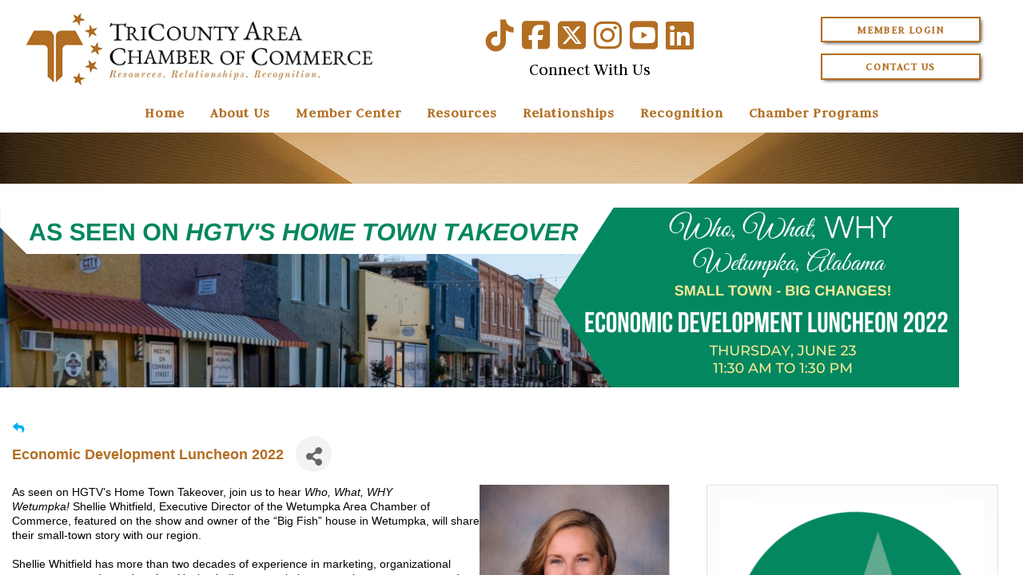

--- FILE ---
content_type: text/html; charset=utf-8
request_url: https://business.tricountyareachamber.com/events/details/economic-development-luncheon-2022-856928?calendarMonth=2022-06-01
body_size: 28983
content:



<!DOCTYPE html>
<html lang="en-US">
<head id="ctl00_ctl00_Head1">
<!-- start injected HTML (CCID=2183) -->
<!-- page template: https://tricountyareachamber.com/yourChamber/cmtemplate.aspx -->
<base href="https://www.tricountyareachamber.com/" />
<meta name="ROBOTS" content="NOINDEX, NOFOLLOW" />
<meta name="keywords" content="Economic Development Luncheon 2022,TriCounty Area Chamber of Commerce ,Pottstown,events,calendar,regional" />
<meta name="description" content="As seen on HGTV s Home Town Takeover, join us to hear Who, What, WHY Wetumpka! Shellie Whitfield, Executive Director of the Wetumpka Area Chamber of Commerce, featured on the show and owner of the Big Fish house in Wetumpka, will share their small-town story with our region. Shellie Whitfield has more than two decad..." />
<link href="https://business.tricountyareachamber.com/integration/customerdefinedcss?_=4TGNug2" rel="stylesheet" type="text/css" />
<!-- link for rss not inserted -->
<link rel="canonical" href="https://business.tricountyareachamber.com/events/details/economic-development-luncheon-2022-856928" />
<!-- end injected HTML -->
<meta charset="utf-8" /><meta http-equiv="X-UA-Compatible" content="IE=Edge" /><meta name="viewport" content="width=device-width, initial-scale=1.0" /><title>Economic Development Luncheon 2022 - Jun 23, 2022 - TriCounty Area Chamber of Commerce</title><link id="ctl00_ctl00_CSS1_favIcon" rel="shortcut icon" href="/files/favicon.ico"></link>

    <link rel="stylesheet" href="/style/css.ashx?v=65&p=/style/layout.min.css,/style/standard.min.css,/style/styles.min.css,/style/custom.css" />

<link rel="stylesheet" href="/style/print.css" media="print" />





<link rel="stylesheet" href="https://cdnjs.cloudflare.com/ajax/libs/font-awesome/6.6.0/css/all.min.css" integrity="sha512-Kc323vGBEqzTmouAECnVceyQqyqdsSiqLQISBL29aUW4U/M7pSPA/gEUZQqv1cwx4OnYxTxve5UMg5GT6L4JJg==" crossorigin="anonymous">


<link rel="stylesheet" href="/scripts/slidebars-2.0.2/dist/slidebars.min.css?v=65">
<link rel="stylesheet" href="/scripts/megadropdowns/megadropdwns.css?v=65" media="screen" />


<link href="/announcements/style/styles.css?v=65" rel="stylesheet" /><link href="/downloadmanager/style/styles.css?v=65" rel="stylesheet" /><link href="https://fonts.googleapis.com/css?family=Judson" rel="stylesheet" /><link href="/scripts/anythingslider-1.9.4/css/anythingslider.css?v=65" rel="stylesheet" /><link href="/scripts/anythingslider-1.9.4/css/theme-pageheader.css?v=65" rel="stylesheet" /><style id="ctl00_ctl00_styleClasses"></style>
    


    

    <!--[if lt IE 9]>
      <script src="https://oss.maxcdn.com/libs/html5shiv/3.7.0/html5shiv.js"></script>
    <![endif]--> 

    
    <script src="//ajax.googleapis.com/ajax/libs/jquery/1.8.2/jquery.min.js"></script>
    <script>
        //<![CDATA[
        window.jQuery || document.write('<script src="/scripts/jquery-1.8.2.min.js">\x3C/script>');
        //]]>
    </script>
    

    <script src="/scripts/cmn_functions.min.js"></script>

    


    <!-- jQuery first, then Popper.js, then Bootstrap JS -->
    <script src="https://code.jquery.com/jquery-3.7.1.min.js" crossorigin="anonymous"></script>
    <script type="text/javascript" src="https://code.jquery.com/ui/1.13.2/jquery-ui.min.js"></script>
<script src="https://business.tricountyareachamber.com/Content/bundles/SEO4?v=jX-Yo1jNxYBrX6Ffq1gbxQahkKjKjLSiGjCSMnG9UuU1"></script>
    <script type="text/javascript" src="https://ajax.aspnetcdn.com/ajax/globalize/0.1.1/globalize.min.js"></script>
    <script type="text/javascript" src="https://ajax.aspnetcdn.com/ajax/globalize/0.1.1/cultures/globalize.culture.en-US.js"></script>
    <!-- Required meta tags -->
    <meta charset="utf-8">
    <meta name="viewport" content="width=device-width, initial-scale=1, shrink-to-fit=no">
    <link rel="stylesheet" href="https://code.jquery.com/ui/1.13.2/themes/base/jquery-ui.css" type="text/css" media="all" />
    <script type="text/javascript">
        var MNI = MNI || {};
        MNI.CurrentCulture = 'en-US';
        MNI.CultureDateFormat = 'M/d/yyyy';
        MNI.BaseUrl = 'https://business.tricountyareachamber.com';
        MNI.jQuery = jQuery.noConflict(true);
        MNI.Page = {
            Domain: 'business.tricountyareachamber.com',
            Context: 202,
            Category: null,
            Member: null,
            MemberPagePopup: true
        };
        MNI.LayoutPromise = new Promise(function (resolve) {
            MNI.LayoutResolution = resolve;
        });
        MNI.MemberFilterUrl = '';
    </script>


    <script src="https://www.google.com/recaptcha/enterprise.js?render=6LfI_T8rAAAAAMkWHrLP_GfSf3tLy9tKa839wcWa" async defer></script>
    <script>

        const SITE_KEY = '6LfI_T8rAAAAAMkWHrLP_GfSf3tLy9tKa839wcWa';

        // Repeatedly check if grecaptcha has been loaded, and call the callback once it's available
        function waitForGrecaptcha(callback, retries = 10, interval = 1000) {
            if (typeof grecaptcha !== 'undefined' && grecaptcha.enterprise.execute) {
                callback();
            } else if (retries > 0) { 
                setTimeout(() => {
                    waitForGrecaptcha(callback, retries - 1, interval);
                }, interval);
            } else {
                console.error("grecaptcha is not available after multiple attempts");
            }
        }

        // Generates a reCAPTCHA v3 token using grecaptcha.enterprise and injects it into the given form.
        // If the token input doesn't exist, it creates one. Then it executes the callback with the token.
        function setReCaptchaToken(formElement, callback, action = 'submit') {
            grecaptcha.enterprise.ready(function () {
                grecaptcha.enterprise.execute(SITE_KEY, { action: action }).then(function (token) {

                    MNI.jQuery(function ($) {
                        let input = $(formElement).find("input[name='g-recaptcha-v3']");

                        if (input.length === 0) {
                            input = $('<input>', {
                                type: 'hidden',
                                name: 'g-recaptcha-v3',
                                value: token
                            });
                            $(formElement).append(input);
                        }
                        else
                            $(input).val(token);

                        if (typeof callback === 'function') callback(token);
                    })

                });
            });
        }

    </script>




<script src="https://business.tricountyareachamber.com/Content/bundles/MNI?v=34V3-w6z5bLW9Yl7pjO3C5tja0TdKeHFrpRQ0eCPbz81"></script>


    <meta property='og:url' content='https://business.tricountyareachamber.com/events/details/economic-development-luncheon-2022-856928?calendarMonth=2022-06-01' />
<meta property='og:title' content='Economic Development Luncheon 2022' />
<meta property='og:description' content='As seen on HGTV s Home Town Takeover, join us to hear Who, What, WHY Wetumpka! Shellie Whitfield, Executive Director of the Wetumpka Area Chamber of Commerce, featured on the show and owner of the Big Fish house in Wetumpka, will share their small-town story with our region. Shellie Whitfield has more than two decad...' />
<meta property='og:image' content='https://chambermaster.blob.core.windows.net/images/events/2183/856928/EventSNPImage_Supporting%20Commerce.png' />

    <script src='https://www.google.com/recaptcha/api.js?onload=onloadCaptchaCallback'></script>
    <script type="text/javascript">

        // Recaptcha fix for IOS
        var HEADER_HEIGHT = 0;
        var isIOS = /iPhone|iPad|iPod/i.test(navigator.userAgent);
        var grecaptchaPosition;


        var isScrolledIntoView = function (elem) {
            var elemRect = elem.getBoundingClientRect();
            var isVisible = (elemRect.top - HEADER_HEIGHT >= 0 && elemRect.bottom <= window.innerHeight);
            return isVisible;
        };
        // End initial Recaptcha fix for IOS.See below verifyRecaptchaCallback and ISIOS for it's usage.

        // Recaptcha aria attributes after load
        function onloadCaptchaCallback() {
            MNI.jQuery('#g-recaptcha-response').attr('aria-hidden', true);
            MNI.jQuery('#g-recaptcha-response').attr('aria-label', 'Captcha response');
        }

        MNI.jQuery(function ($) {
            $(function () {
                var $form = $('form.gz-form.needs-validation');
                var form = $form[0];
                $form.find('button.gz-submit-btn').click(function (e) {
                    e.preventDefault();

                    if (form.checkValidity() === false) {
                        form.classList.add('was-validated');
                        $(form).find(":input[required]").each(function () {
                            if (!this.checkValidity()) {
                                this.style.border = '1px solid red';
                            } else {
                                this.style.border = '';
                            }

                            var captchaToken = $('#captchavalidation').val();

                            if (!captchaToken) {
                                $('.g-recaptcha > div').css('border', '2px solid red');
                                $('.invalid-feedback').show(); 
                            } else {
                                $('.g-recaptcha > div').css('border', '');
                                $('.invalid-feedback').hide();
                            }
                        })
                        scrollToTop();
                    } else {
                        waitForGrecaptcha(() => {
                            setReCaptchaToken($form, () => form.submit(), "eventReminder");
                        })
                    }
                });

                function scrollToTop() {
                    $('html, body').animate({
                        scrollTop: $(".gz-event-reminder").offset().top
                    }, 500, 'linear');
                }

                window.verifyRecaptchaCallback = function (response) {
                    $('input[data-recaptcha]').val(response).trigger('change');
                    if (isIOS && grecaptchaPosition !== undefined) {
                        window.scrollTo(0, grecaptchaPosition);
                    }
                }

                window.expiredRecaptchaCallback = function () {
                    $('input[data-recaptcha]').val("").trigger('change');
                }


                if (isIOS) {
                    var recaptchaElements = document.querySelectorAll('.g-recaptcha');

                    window.addEventListener('scroll', function () {
                        Array.prototype.forEach.call(recaptchaElements, function (element) {
                            if (isScrolledIntoView(element)) {
                                grecaptchaPosition = document.documentElement.scrollTop || document.body.scrollTop;
                            }
                        });
                    }, false);
                }

            })
        })

        MNI.ITEM_TYPE = 1;
        MNI.ITEM_ID = 856928;
        (function ($) {
            $(document).ready(function () {
                var reminderOpen = 'False' == 'True';
                var x = window.matchMedia("(max-width: 576px)")
                if (reminderOpen)
                {
                    $(".reminder-btn").trigger("click");
                    if (x.matches)
                    {
                        $("#cardReminder_MobileOnly").removeClass("collapsing").addClass("collapse show in");
                    }
                }
            });
        })(MNI.jQuery);
    </script>
    <!-- Bootstrap CSS -->
    <link type="text/css" href="https://business.tricountyareachamber.com/Content/SEO4/css/bootstrap/bootstrap-ns.min.css" rel="stylesheet" />
<link href="https://business.tricountyareachamber.com/Content/SEO4/css/fontawesome/css/fa.bundle?v=ruPA372u21djZ69Q5Ysnch4rq1PR55j8o6h6btgP60M1" rel="stylesheet"/>
<link href="https://business.tricountyareachamber.com/Content/SEO4/css/v4-module.bundle?v=teKUclOSNwyO4iQ2s3q00X0U2jxs0Mkz0T6S0f4p_241" rel="stylesheet"/>
<meta name="referrer" content="origin" />

<!-- IE7 Style Hack -->
<!--[if IE 7]>
  <style type="text/css">
    /* Prevents 2-Col QL section from stacking */
    #mn-content #mn-ql ul li {
      width:49%;
    }
    /* Fixes Login Content from Disappearing */
    #mn-content #mn-login {
      height:100%;
    }
    /* Extends buttons out to normal size */
    #mn-content .mn-dealsbuttons {
      width:100%;
    }
    /* Fixes abnormal display of mn deals buttons */
    #mn-content .mn-dealsbuttons span {
      display:block;
      float:right;
    }
    /* Extends Block actions link to normal width */
    #mn-content .mn-memberinfo-block-actions ul li a {
      width:100%;
    }
    /* Extends empty calendar to normal width */
    #mn-content .mn-cal-grid {
      table-layout:fixed;
    }
    /* Removes border issue in IE7 */
    #mn-content .mn-cal-grid td {
      border: 0px none;
    }
    /* Sets share block to normal size and clearance */
    #mn-content .mn-share {
      display:block;
      float:right;
      clear:both;
    }
    /* Fixes padding/margin issues with main calendar */
    #mn-content .mn-cal-days {
      margin:1%;
      padding:1%;
    }
    /* Fixes overlap on member information page sidebar */
    #mn-content .mn-member-sidebar {
      width:34%;
    }
    /* Fixes Share Label Vertical Position */
    #mn-content .mn-details-share .mn-sharelabel {
      margin: auto auto;
      float:left;
    }
  </style>
<![endif]-->
<!-- IE Style Hack -->
<!--[if IE]>
  <style type="text/css">
    #mn-content .mn-listing-sidebar .mn-section-content {
      word-wrap: break-word;
      -ms-word-wrap: break-word;
    }
  </style>
<![endif]--> </head>

<body id="ctl00_ctl00_BodyTag" class=" cmtemplate yourchamber">
<div canvas="container">
    <div method="post" action="/yourChamber/cmtemplate.aspx" onsubmit="javascript:return WebForm_OnSubmit();" id="aspnetForm">
<div class="aspNetHidden">
<input type="hidden" name="__EVENTTARGET" id="__EVENTTARGET" value="" />
<input type="hidden" name="__EVENTARGUMENT" id="__EVENTARGUMENT" value="" />
<input type="hidden" name="__VIEWSTATE" id="__VIEWSTATE" value="y84WRnSBvHjATh6QcnQfIgEsNZIqLEP8Jq/jUpeMfcDOdYdGkgmM+R8RweDeMMzCXxR6OjqplrvzDoTk5D/l1/tfQWThCq6ULqdwLV84Uf7JP++SC19mpN9UInwL3C0Ytk/3uWROD2BHUp6s5TranEmrSTLEFFWv6UL+EGaP4NINP38sWaoBHSRhfNd6zgyMkEEwxB2ecJVzLRtZL/bLBJD5SnzGcUHiTRMLNuhm1rcLlp+fzlXYoqpP8wGHdDjjcWt8QJoS1s8Ko2KaX3cCxH6qjf9EP/t4FuQY18wQjSKVEFBKS85+Cqkd3IYdpeZj82yfy2NM85MMPQRpshcGlLj/ewIvmTBOT+vAh3brgLvAyhEqebhkCZOLffRqpISM/+xIYJOg4lkY7SDZoz5fFJoj0s3j0msZF/2AObhM1+XMYdMVaPTY9F04vCwKkJCB71M65++GgQEgnJjZmiEO1fUIMH0DfhEtHBv2Zby+fL/18UirpFfXaRkSFHzkW1Lyu3aHkRAtKgSq6LxhQGrUQLohXvJ7PKbGzSUtQDObKVjuu08qLxIexf0PyyeWSCw6D3nZoHVH3+una66VFVlbrAnyEaGoSDB/pr25hc7J8+nRWotYWw0h1yGcj0SbIxGdPDf1pQvQM1ny/3WIzcBgmyJT1Duj2IIXln2NIP5LYdMhNx+ItEeZv20e+6Mv/J1IT8QltY05KxrYo2PysPSvR6wegtdaXvxBSywXZP4WxJga4e9FgydwA5DN8/wBBI0BBCOVC7rOKBonK918+v+mi0nvv9MTvLgUFN2egSb1PDT+AV3xj11WJ81D+bBLStsEpW786WVtxqeEulGvBDXDfliJMIGXzPnpub2a+3JbO1JPCiSMhtKO6ZYNxE9qvSTpu6CMywBeVYkh3NxkAWPmOjBrPvH7+9q2MyfKQBmofX/BWBIQ9gcys4CY53ps6O3ZCh2qL3TnY+KZ6sVdF7GezOlnh31j7/ozcNPaqsyhnKVrgVOFboVoRGpHqO0nMdxQcXHrV1/[base64]/rwBDau0NX9HipEObzZKUBjrbpBBco3SKpMYnQDx1szu31B6RK+gp072nn9062Ec6FTZmkjtQPyFZBPV65cjPPYzNcYCkPtA/7t11qXJw/RNQqTd8GsDVVYGBj0hxlxg9E2ybID/[base64]/[base64]/MfmAlvz3C+4uJaIXs/AGRNNK7rRUh4zbpmH5NcUyO6PHeRtmkolEIPh3X8bcLD0QkPH86zTXmydt6OHn84H1GFBRl/ueB3fDc+TxvLjVWfF2oX01/B/0HA+rmutYiBacTG41FXQhMPuyPfBlKBDvCtH2UMsgsp9XH9z705Rc5CrEEQSK5DjHkxZs4JUpz9H63HTFQK0GJBAmIyvcO0IRLILvqTccPjjtznZ1WBeCymKcnWVWxUMxhbe54Jld8wOvVdqncNH/ieq09nqHUuoc80f7qk71dG/klQKuBnGeOKEFFEszMPwMLJQN4JkHwj3Y1Oo9iMNllWtIeRFU5O5olzJx1Yt8bURI0f43wyD6Gr9F9x5qXB97jCDpi1oilUsysDw==" />
</div>

<script type="text/javascript">
//<![CDATA[
var theForm = document.forms['aspnetForm'];
if (!theForm) {
    theForm = document.aspnetForm;
}
function __doPostBack(eventTarget, eventArgument) {
    if (!theForm.onsubmit || (theForm.onsubmit() != false)) {
        theForm.__EVENTTARGET.value = eventTarget;
        theForm.__EVENTARGUMENT.value = eventArgument;
        theForm.submit();
    }
}
//]]>
</script>


<script src="https://ajax.aspnetcdn.com/ajax/4.6/1/WebForms.js" type="text/javascript"></script>
<script type="text/javascript">
//<![CDATA[
window.WebForm_PostBackOptions||document.write('<script type="text/javascript" src="/WebResource.axd?d=pynGkmcFUV13He1Qd6_TZNC-iWzGMsDUKlWImrMVcKHR7yV5Zv8aAkXFYj45ugPufs64FA2&amp;t=638901627720898773"><\/script>');//]]>
</script>



<script type="text/javascript">
//<![CDATA[
var menuFullWidth = true;//]]>
</script>

    <script type="text/javascript">
        //<![CDATA[
        $(window).load(function () {

            processSiteMessages();

            if (window.Sys && Sys.WebForms && Sys.WebForms.PageRequestManager) {
                var prm = Sys.WebForms.PageRequestManager.getInstance();
                prm.add_endRequest(processSiteMessages);
            }
        });

        function processSiteMessages() {
            var $window = getWindow();
            var $message = $('#divMessage');

            if ($message.length > 0) {
                var $placeHolder = $('<div />');
                $placeHolder.outerHeight($message.outerHeight());

                var initialMessageTop = $message.offset().top;
                //$message.css('width', $message.width());

                var scrollHandler = function (event) {
                    if ($message.is(':visible')) {
                        var scrollTop = $window.scrollTop();
                        var messageTop = $message.offset().top;

                        var offset = 0;
                        if (window.location.pathname.indexOf('/admin/') !== -1)
                            offset = 0;

                        if (messageTop < scrollTop + offset) {
                            $message.before($placeHolder);
                            $message.css('position', 'fixed');
                            $message.css('top', offset + 'px');
                        } else if (messageTop < initialMessageTop) {
                            $message.css('position', 'relative');
                            $message.css('top', 'auto');
                            $placeHolder.detach();
                        }
                    }
                };

                scrollHandler();

                $window.on('scroll', scrollHandler);
                $(window).on('resize', scrollHandler);

                $('#aCloseMessage').click(function (e) {
                    $message.hide();
                    $placeHolder.detach();
                    e.preventDefault();
                    return false;
                });
            }
        };
        //]]>
    </script>

<script src="https://ajax.aspnetcdn.com/ajax/4.6/1/MicrosoftAjax.js" type="text/javascript"></script>
<script type="text/javascript">
//<![CDATA[
(window.Sys && Sys._Application && Sys.Observer)||document.write('<script type="text/javascript" src="/ScriptResource.axd?d=NJmAwtEo3Ipnlaxl6CMhvtu4f0lO-nx1FKnLiruUL6yg2kWPgV82_gS2WW1MIqYpPUlJOUJyzWrjY2rNkfimwQ62EsyqK343DbFJT-Xlg_ROMaOyuDf5E_5kMJCsCBCeF_eGfOaOiEM5VqkrJ1VfLfcbTDQ1&t=32e5dfca"><\/script>');//]]>
</script>

<script src="https://ajax.aspnetcdn.com/ajax/4.6/1/MicrosoftAjaxWebForms.js" type="text/javascript"></script>
<script type="text/javascript">
//<![CDATA[
(window.Sys && Sys.WebForms)||document.write('<script type="text/javascript" src="/ScriptResource.axd?d=dwY9oWetJoJoVpgL6Zq8ONkri8amJLY3HAX-0QbLXqix3G7cK_x9mHFFTZrp9DWU9g-ufiVG_RXiMawNx-q1MVhjILVUuRNbbEbGHCam5_s-OqewY-62QYvffBGaIqzOHaeDdzMcq4YG-uCYXNy9eoPCuhA1&t=32e5dfca"><\/script>');function WebForm_OnSubmit() {
PrePostBack();processingOverlay();
return true;
}
//]]>
</script>

<div class="aspNetHidden">

	<input type="hidden" name="__VIEWSTATEGENERATOR" id="__VIEWSTATEGENERATOR" value="6042CAB1" />
	<input type="hidden" name="__VIEWSTATEENCRYPTED" id="__VIEWSTATEENCRYPTED" value="" />
</div>
        <script type="text/javascript">
//<![CDATA[
Sys.WebForms.PageRequestManager._initialize('ctl00$ctl00$ScriptManager1', 'aspnetForm', ['tctl00$ctl00$SiteMessages1$upMessages',''], [], [], 90, 'ctl00$ctl00');
//]]>
</script>

        

        
        
        
<div id="ctl00_ctl00_SiteMessages1_upMessages">
	
    
    
</div>
    


        <header id="PageHeader" role="banner" class="header">
            <!-- UltimateSearch_IgnoreTextBegin -->
            
    

            
            <div id="divTopNav">
                <div class="contain">
                    <a id="aMenuBurger" href="#" class="hidden"><i class="fas fa-bars"></i></a>

                    
                    <a id="aLogo" href="/" class="logo"><img id="ctl00_ctl00_imgLogo" src="/files/site/tcacc-logo-new.png" alt="TriCounty Area Chamber of Commerce" /></a>
                    
                    <div class="topSecondary" style="text-align: center;">
                        <div style="font-size: 2.5em;">
                        <a id="ctl00_ctl00_HyperLink2" href="https://www.tiktok.com/@tricountyareachamber" target="_blank"><i class="fab fa-tiktok" aria-hidden="true"></i></a>
                         <a id="ctl00_ctl00_lnkSM_Facebook2" href="http://www.facebook.com/pages/TriCounty-Area-Chamber-of-Commerce/94134858755?ref=ts" target="_blank"><i class="fab fa-facebook-square" aria-hidden="true"></i></a>
                         
                         <a id="ctl00_ctl00_lnkSM_Twitter2" href="https://twitter.com/TcaccTri" target="_blank"><i class="fa-brands fa-square-x-twitter" aria-hidden="true"></i></a>
                         <a id="ctl00_ctl00_lnkSM_Instagram2" href="https://www.instagram.com/tricountyareachamber/" target="_blank"><i class="fab fa-instagram" aria-hidden="true"></i></a>
                         
                         <a id="ctl00_ctl00_lnkSM_YouTube2" href="https://www.youtube.com/channel/UCHwCxgl6AZ-1VudddTiEutw" target="_blank"><i class="fab fa-youtube-square" aria-hidden="true"></i></a>
                         <a id="ctl00_ctl00_lnkSM_LinkedIn2" href="https://www.linkedin.com/company/tricounty-area-chamber-of-commerce" target="_blank"><i class="fab fa-linkedin" aria-hidden="true"></i></a>
                         
                            </div>
                        <div style="color: #000000; font-size: 1.35em;">
                            Connect With Us
                        </div>
                    </div>
                    <div class="topTertiary">
                        <div>
                            <a style="width: 100%; max-width: 200px; white-space: nowrap;" href="https://business.tricountyareachamber.com/login/" class="trans-button">Member Login</a>
                        </div>
                        <div>
                            <a href="http://business.tricountyareachamber.com/contact/" style="width: 100%; max-width: 200px;" class="trans-button">Contact Us</a>
                        </div>
                    </div>
                    <div class="module-menus">
                        <div>
                        
                        </div>
                    </div>
                    
                    
                </div>
            </div>
            
            <!-- UltimateSearch_IgnoreTextEnd -->

            

            
    

            <div id="ctl00_ctl00_divHeading" class="scrollerWrapper" style="position:relative;z-index: 0;">
            
		<ul class="slideRotator nav">
	
		<li id="ctl00_ctl00_RotatorHeader_rptItems_ctl01_li" style="background-image:url(/files/site/1920/def_header.jpg);">
            <div class="contOverlay"><div class="widthConstraint">
                
                
            </div></div>
		</li>
	
		</ul>
	
    <div id="ctl00_ctl00_RotatorHeader_divRotatorWrapper"></div>


            <div class="stack heading">
                <div class="contain">
                    

                    
                    
    

                </div>
            </div>
            </div>
        </header>
        
        


        
    


        

    <main role="main">
      

	    <div id="gzns">
        

<div class="container-fluid gz-event-details gz-has-logo category-6 category-11 category-13 category-14 category-15" itemscope="itemscope" itemtype="http://schema.org/Event">
    <!--banner ad -->



<div class="row gz-banner"><div class="col"><div class="mn-banner mn-banner-premier"><div id="mn-banner"><noscript><iframe src="https://business.tricountyareachamber.com/sponsors/adsframe?context=202&amp;maxWidth=960&amp;maxHeight=120&amp;max=1&amp;rotate=False" width="960" height="120" scrolling="no" frameborder="0" allowtransparency="true" marginwidth="0" marginheight="0"></iframe></noscript></div></div></div></div>
<script type="text/javascript">
    var _mnisq=_mnisq||[];
    _mnisq.push(["domain","business.tricountyareachamber.com"],["context",202],["max",5],["rotate",1],["maxWidth",960],["maxHeight",120],["create","mn-banner"]);
    (function(b,d,a,c){b.getElementById(d)||(c=b.getElementsByTagName(a)[0],a=b.createElement(a),a.type="text/javascript",a.async=!0,a.src="https://business.tricountyareachamber.com/Content/Script/Ads.min.js",c.parentNode.insertBefore(a,c))})(document,"mni-ads-script","script");
</script>
    <meta itemprop="eventStatus" content="EventScheduled">
    <!--event detail page header image -->
    <div class="row gz-details-headerimg">
        <div class="col-xs-12">
            <div class="media"> <img class="img-fluid" itemprop="image" src="https://chambermaster.blob.core.windows.net/images/customers/2183/events/856928/1200x225/Copy-of-economic-development-luncheon-2022-banners.png" alt=""> </div>
        </div>
    </div>

    <!--page title and share buttons -->
    <div class="row gz-page-return">
        <a href="https://business.tricountyareachamber.com/events/calendar/2022-06-01" aria-label="Back Button"><i class="gz-fas gz-fa-reply"></i></a>
    </div>
    <div class="row gz-event-details-header">
        <div class="col-auto pr-0 gz-details-logo-col">
                
        </div>
        <div class="col pl-0">
            <div class="d-flex gz-details-head">
                    <h1 class="gz-pagetitle" itemprop="name">Economic Development Luncheon 2022</h1>
                <!-- share Button trigger modal (modal code at bottom of page) -->
                    <button id="shareDrop" type="button" class="gz-share-btn" data-toggle="modal" data-target="#shareModal" aria-label="Share Button"> <i class="gz-fas gz-fa-share-alt"></i></button>
            </div>
        </div>
    </div>
    <!-- Event Sponsor display when PLACEMENT_TOP is chosen. Only supported in v4 -->
    <!-- row for event facts or description and register card -->
    <div class="row gz-details-links">
        <div class="col-sm-7 col-md-8 order-sm-first">
                <!-- left column descripton on new layout -->
<div class="row gz-event-description" itemprop="about">
                    <div class="col">
                        <p><p><img src="https://chambermaster.blob.core.windows.net/images/events/2183/856928/EventPhotoFull_Shellie%20Whitfield%20head%20shot%20(002).PNG" style="float: right;" /><span style="font-size:14px;"><span style="font-family:arial;">As seen on HGTV&rsquo;s Home Town Takeover, join us to hear <em>Who, What, WHY Wetumpka!</em>&nbsp;Shellie Whitfield, Executive Director of the Wetumpka Area Chamber of Commerce, featured on the show and owner of the &ldquo;Big Fish&rdquo; house in Wetumpka, will&nbsp;share their small-town story with our region.&nbsp;&nbsp;<br />
<br />
Shellie Whitfield has more than two decades of experience in marketing, organizational management and art education. Having built a career in large-practice management and art education across the country, she has been engaged in training and development, multi-level marketing, event coordinating, business networking, and elevating communities through the arts.&nbsp;&nbsp;<br />
<br />
Wetumpka&#39;s story:</span></span></p>

<ul>
	<li style="margin-left: -15.75pt;"><span style="font-size: 14px;"><span style="font-family: arial;">Who Wetumpka is; your community should know who you are</span></span></li>
	<li style="margin-left: -15.75pt;"><span style="font-size:14px;"><span style="font-family:arial;">WHY Wetumpka was chosen over all the other towns for <em>HGTV Home Town Takeover</em></span></span></li>
	<li style="margin-left: -15.75pt;"><span style="font-family: arial; font-size: 14px;">What was Wetumpka already doing</span></li>
	<li style="margin-left: -15.75pt;"><span style="font-family: arial; font-size: 14px;">What makes Wetumpka different and how they planned around that; what makes your community different</span></li>
</ul>

<div style="margin-left: -15.75pt;"><span style="font-size:14px;"><span style="font-family:arial;">We will also have Berks County Commissioner Christian Leinbach presenting an overview of the Schuylkill River Passenger Rail Authority, which&nbsp;<span style="background-image: initial; background-position: initial; background-size: initial; background-repeat: initial; background-attachment: initial; background-origin: initial; background-clip: initial;"><span style="color: black;">leads the efforts to restore a passenger rail service between Reading and Philadelphia. TCACC will also be awarding our Economic Development Awards to various Member Businesses.</span></span></span></span></div>

<div style="margin-left: -15.75pt;"><br />
&nbsp;</div>
</p>
                    </div>
                </div>                <!-- row for video if exists -->
                    <div class="row gz-event-sponsors-wrapper">
                        <div class="col-sm-12">
                            <h3 class="gz-subtitle">Event Sponsors</h3>
                        </div>
                        <div class="col-sm-12 gz-event-sponsors">
                                <div class="row gz-sponsor-level1">
                                    <div class="col-sm-12">
                                        <h5 class="gz-subtitle">Stakeholder Sponsors</h5>
                                    </div>
                                        <div class="col-6 col-sm-5 col-md-4 gz-sponsor-card">
                                            <div class="card">
                                                <a href="http://www.exeloncorp.com/PowerPlants/limerick/Pages/profile.aspx">
                                                    <img class="card-img gz-sponsor-img" src="https://chambermaster.blob.core.windows.net/images/customers/2183/members/1464/events/856928/EVENT_SPONSOR_MAJOR/EventSponsorMajor_Constellation_Endorsement_CMYK___1_Spot_Color_Horizontal_Positive-01_(002).jpg" alt="Constellation">
                                                </a>
                                            </div>
                                        </div>
                                        <div class="col-6 col-sm-5 col-md-4 gz-sponsor-card">
                                            <div class="card">
                                                <a href="http://www.dana.com">
                                                    <img class="card-img gz-sponsor-img" src="https://chambermaster.blob.core.windows.net/images/customers/2183/members/30975/events/856928/EVENT_SPONSOR_MAJOR/EventSponsorMajor_Dana_Inc.png" alt="Dana Incorporated">
                                                </a>
                                            </div>
                                        </div>
                                        <div class="col-6 col-sm-5 col-md-4 gz-sponsor-card">
                                            <div class="card">
                                                <a href="https://pottstown.towerhealth.org">
                                                    <img class="card-img gz-sponsor-img" src="https://chambermaster.blob.core.windows.net/images/customers/2183/members/1494/events/856928/EVENT_SPONSOR_MAJOR/EventSponsorMajor_Pottstown_Tower_Health.png" alt="Pottstown Hospital Tower Health">
                                                </a>
                                            </div>
                                        </div>
                                        <div class="col-6 col-sm-5 col-md-4 gz-sponsor-card">
                                            <div class="card">
                                                <a href="http://www.precisionpolymer.com">
                                                    <img class="card-img gz-sponsor-img" src="https://chambermaster.blob.core.windows.net/images/customers/2183/members/2420/events/856928/EVENT_SPONSOR_MAJOR/EventSponsorMajor_Precision_Logo.png" alt="Precision Polymer Products, Inc.">
                                                </a>
                                            </div>
                                        </div>
                                        <div class="col-6 col-sm-5 col-md-4 gz-sponsor-card">
                                            <div class="card">
                                                <a href="http://www.thevictorybank.com">
                                                    <img class="card-img gz-sponsor-img" src="https://chambermaster.blob.core.windows.net/images/events/2183/856928/EventSponsorMajor_Victory%20Bank%20NEW%20Logo%20-%20USE%20THIS.png" alt="The Victory Bank">
                                                </a>
                                            </div>
                                        </div>
                                        <div class="col-6 col-sm-5 col-md-4 gz-sponsor-card">
                                            <div class="card">
                                                <a href="http://www.vistbank.com">
                                                    <img class="card-img gz-sponsor-img" src="https://chambermaster.blob.core.windows.net/images/events/2183/856928/EventSponsorMajor_tompkins%20new%202022.jpg" alt="Tompkins">
                                                </a>
                                            </div>
                                        </div>
                                </div>
                                <div class="row gz-sponsor-level2">
                                    <div class="col-sm-12">
                                        <h5 class="gz-subtitle">Building Communities Sponsors</h5>
                                    </div>
                                        <div class="col-6 col-sm-5 col-md-4 gz-sponsor-card">
                                            <div class="card">
                                                <a href="https://www.cedarvilleeng.com/">
                                                    <img class="card-img gz-sponsor-img" src="https://chambermaster.blob.core.windows.net/images/events/2183/856928/EventSponsorMajor_CEG.PNG" alt="CEDARVILLE Engineering Group, LLC">
                                                </a>
                                            </div>
                                        </div>
                                        <div class="col-6 col-sm-5 col-md-4 gz-sponsor-card">
                                            <div class="card">
                                                <a href="https://www.herbein.com/">
                                                    <img class="card-img gz-sponsor-img" src="https://chambermaster.blob.core.windows.net/images/events/2183/856928/EventSponsorMajor_Herbein-logo-new-2022(updated)%20no%20tm%20(002).png" alt="Herbein + Company, Inc.">
                                                </a>
                                            </div>
                                        </div>
                                        <div class="col-6 col-sm-5 col-md-4 gz-sponsor-card">
                                            <div class="card">
                                                <a href="http://www.maillie.com">
                                                    <img class="card-img gz-sponsor-img" src="https://chambermaster.blob.core.windows.net/images/events/2183/856928/EventSponsorMajor_MaillieNewLogo.png" alt="Maillie LLP">
                                                </a>
                                            </div>
                                        </div>
                                        <div class="col-6 col-sm-5 col-md-4 gz-sponsor-card">
                                            <div class="card">
                                                <a href="https://www.owmlaw.com/">
                                                    <img class="card-img gz-sponsor-img" src="https://chambermaster.blob.core.windows.net/images/customers/2183/members/1424/events/856928/EVENT_SPONSOR_MAJOR/MemLogo_owm_logo(2).JPG" alt="O&#39;Donnell, Weiss &amp; Mattei, P.C.">
                                                </a>
                                            </div>
                                        </div>
                                        <div class="col-6 col-sm-5 col-md-4 gz-sponsor-card">
                                            <div class="card">
                                                <a href="https://www.peco.com/">
                                                    <img class="card-img gz-sponsor-img" src="https://chambermaster.blob.core.windows.net/images/customers/2183/members/30907/events/856928/EVENT_SPONSOR_MAJOR/MemLogo_peco_logo_sm_pos_rgb_int.png" alt="PECO">
                                                </a>
                                            </div>
                                        </div>
                                        <div class="col-6 col-sm-5 col-md-4 gz-sponsor-card">
                                            <div class="card">
                                                <a href="http://www.pottstownfoundation.org">
                                                    <img class="card-img gz-sponsor-img" src="https://chambermaster.blob.core.windows.net/images/events/2183/856928/EventSponsorMajor_Pottstown%20Health%20and%20wellness%202020.JPG" alt="Pottstown Area Health &amp; Wellness Foundation">
                                                </a>
                                            </div>
                                        </div>
                                </div>
                                <div class="row gz-sponsor-level3">
                                    <div class="col-sm-12">
                                        <h5 class="gz-subtitle">Creating Connections Sponsors</h5>
                                    </div>
                                        <div class="col-6 col-sm-5 col-md-4 gz-sponsor-card">
                                            <div class="card">
                                                <a href="http://www.rhoadsenergy.com/">
                                                    <img class="card-img gz-sponsor-img" src="https://chambermaster.blob.core.windows.net/images/events/2183/856928/EventSponsorMajor_Rhoads_ESPO.jpg" alt="Rhoads Energy – Cool Crew">
                                                </a>
                                            </div>
                                        </div>
                                        <div class="col-6 col-sm-5 col-md-4 gz-sponsor-card">
                                            <div class="card">
                                                <a href="http://www.mc3.edu">
                                                    <img class="card-img gz-sponsor-img" src="https://chambermaster.blob.core.windows.net/images/customers/2183/members/4337/events/856928/EVENT_SPONSOR_MAJOR/EventSponsorMajor_MCCC_2019_Logo_Transparent(1).png" alt="Montgomery County Community College">
                                                </a>
                                            </div>
                                        </div>
                                        <div class="col-6 col-sm-5 col-md-4 gz-sponsor-card">
                                            <div class="card">
                                                <a href="http://www.valleyforge.org">
                                                    <img class="card-img gz-sponsor-img" src="https://chambermaster.blob.core.windows.net/images/customers/2183/members/3223/events/856928/EVENT_SPONSOR_MAJOR/EventSponsorMajor_VF_Board_Logo_PMS.png" alt="Valley Forge Tourism &amp; Convention Board">
                                                </a>
                                            </div>
                                        </div>
                                </div>
                        </div>
                    </div>
        </div>
        <!-- right column for register card and reminder -->
        <div class="col-sm-5 col-md-4 order-sm-last">
                <div class="card gz-eventdetails-card">
        <span><img class="card-img gz-event-img" src="https://chambermaster.blob.core.windows.net/images/events/2183/856928/EventPhotoFull_Supporting%20Commerce.png" alt="TODO"><label></label></span>
    </div>

    <!--event reminder accorder for larger viewports, duplicated one below for mobile-->
    <div class="accordion d-none d-sm-block" id="reminderAccordian">
<form action="https://business.tricountyareachamber.com/events/details/economic-development-luncheon-2022-856928" class="gz-form needs-validation" method="post">            <div class="card gz-event-reminder">
                <h5 class="card-header">
                    <button class="btn btn-block reminder-btn" type="button" data-toggle="collapse" data-target="#cardReminder" aria-expanded="true" aria-controls="cardReminder">Set a Reminder</button>
                </h5>
                <div id="cardReminder" class="collapse" data-parent="#reminderAccordian">
                    <div class="card-body">
                        <p class="card-text">Enter your email address below to receive a reminder message.</p>
                        <div>
                            
                        </div>
                        <p class="card-text gz-event-input">
                            <div class="form-group">
                                <label for="reminderEmail" class="sr-only">Email address</label>
                                <input name="Reminder.Email" required type="email" class="form-control" id="reminderEmail" placeholder="name@example.com">
                            </div>
                            <div class="form-group">
                                <label for="reminderDays" class="sr-only">Select the amount of Days before the event</label>
                                <select class="form-control" id="reminderDays" name="Reminder.DaysBefore" required="required"><option value="">-- Select Days Before Event --</option>
<option value="1">1 Day</option>
<option value="2">2 Days</option>
<option value="3">3 Days</option>
<option value="7">1 Week</option>
</select>
                            </div>

                            <section class="captcha-container">
                                <label style="display:none" for="captchavalidation">Captcha Validation</label>
                                <input style="display:none" id="captchavalidation" class="form-control" data-recaptcha="true" required aria-hidden="true" />
                                <div class="invalid-feedback w-100">
                                    Please complete the Captcha
                                </div>
                                <div class="g-recaptcha" data-size="compact" data-sitekey="6LcpNUMUAAAAAB5iVpO_rzGG2TK_vFp7V6SCw_4s" data-callback="verifyRecaptchaCallback" data-expired-callback="expiredRecaptchaCallback"></div>
                            </section>

                            <button class="btn gz-submit-btn" role="button" type="button">Submit</button>
                        </p>
                    </div>
                </div>
            </div>
</form>    </div>
            <!-- Event Sponsor display when PLACEMENT_RIGHT is chosen -->
                            <!-- right column facts on new sidebar layout -->
    <div class="row gz-event-facts">
        <div class="col-sm-12 gz-event-date">
            <h5 class="gz-subtitle">Date and Time</h5>
            <p>
                <span itemprop="startDate" content="2022-06-23T15:30:00Z">Thursday Jun 23, 2022</span>
                <meta itemprop="endDate" content="2022-06-23T17:30:00Z" />
                    <br>
                    <span class="gz-details-time">11:30 AM - 1:30 PM EDT</span>
            </p>
            <div class="gz-details-hours"><p>Registration is now open!</p></div>
        </div>
            <div class="col-sm-12 gz-event-location" itemprop="location" itemscope itemtype="http://schema.org/Place">
                <h5 class="gz-subtitle">Location</h5>
<p><span itemprop="name"><span style="font-size:12px;">RiverCrest Golf Club &amp; Preserve</span><br />
&nbsp;</span></p>                <p>
                        <a href="https://maps.google.com/maps?ht=en&amp;q=100+Golf+Club+Dr.,+Phoenixville,+PA`+19460" target="_blank" class="card-link" itemprop="address" itemscope="itemscope" itemtype="http://schema.org/PostalAddress">
                            <span class="gz-street-address" itemprop="streetAddress">100 Golf Club Dr.</span>
                            <span class="gz-address-city" itemprop="addressLocality">Phoenixville</span>
                            <span itemprop="addressRegion">PA`</span>
                            <span itemprop="postalCode">19460</span>
                        </a>
                    </p>                                            </div>
        <div class="col-sm-12 gz-event-fees">
            <h5 class="gz-subtitle">Fees/Admission</h5>
            <p><span class="gz-event-fees"><span style="font-family: arial;">Event Sponsorship Opportunities are available that offer complimentary tickets. Click&nbsp;</span><a href="https://chambermaster.blob.core.windows.net/userfiles/UserFiles/chambers/2183/File/EconomicDevelopmentLuncheonSponsorOpportunities.pdf" style="font-family: arial;">here</a><span style="font-family: arial;">&nbsp;for details</span><br />
<span style="font-size:14px;"><span style="font-family:arial;">$55 per Member<br />
$400 per Member table of 8<br />
$110 per Non-member</span></span><br />
<br />
<em style="font-family: arial;"><strong>(Cancellations</strong>: Any cancellations prior to 24 hours in advance of the program will be refunded or credited to your account.&nbsp; Cancellations within 24 hours of the event cannot be refunded nor credited.)</em></span></p>
        </div>
        
        <div class="col-sm-12 gz-event-contactInfo">
            <h5 class="gz-subtitle">Contact Information</h5>
            <p>
                <span itemprop="organizer">Alice Funk
610-326-2900, ext. 108</span><br>
                    <span><a href="mailto:alice@tricountyareachamber.com?subject=Economic%20Development%20Luncheon%202022" title="send an email to alice@tricountyareachamber.com with questions or to request additional information">Send Email</a></span>
            </p>
        </div>
    </div>
        </div>
    </div>
            <!--event reminder display at bottom only for mobile, other one is hidden on mobile-->
        <div class="accordion d-block d-sm-none" id="reminderAccordian_MobileOnly">
            <div class="card gz-event-reminder">
                <h5 class="card-header">
                    <button class="btn reminder-btn" type="button" data-toggle="collapse" data-target="#cardReminder_MobileOnly" aria-expanded="true" aria-controls="cardReminder_MobileOnly">Set a Reminder</button>
                </h5>
                <div id="cardReminder_MobileOnly" class="collapse" data-parent="#reminderAccordian">
<form action="https://business.tricountyareachamber.com/events/details/economic-development-luncheon-2022-856928" class="gz-form needs-validation" method="post">                        <div class="card-body">
                            <p class="card-text">Enter your email address below to receive a reminder message.</p>
                            <div>
                                
                            </div>
                            <p class="card-text gz-event-input">
                                <div class="form-group">
                                    <label class="sr-only">Email address</label>
                                    <input name="Reminder.Email" required type="email" class="form-control" id="reminderEmailM" placeholder="name@example.com" aria-label="Reminder Email">
                                </div>
                                <div class="form-group">
                                    <label class="sr-only">Select the amount of Days before the event</label>
                                    <select class="form-control" id="reminderDaysM" name="Reminder.DaysBefore" required="required"><option value="">-- Select Days Before Event --</option>
<option value="1">1 Day</option>
<option value="2">2 Days</option>
<option value="3">3 Days</option>
<option value="7">1 Week</option>
</select>
                                </div>
                                <section class="captcha-container">
                                    <label style="display:none" for="captchavalidation">Captcha Validation</label>
                                    <input style="display:none" id="captchavalidation" class="form-control" data-recaptcha="true" required aria-hidden="true" />
                                    <div class="invalid-feedback w-100">
                                        Please complete the Captcha
                                    </div>
                                    <div class="g-recaptcha" data-size="compact" data-sitekey="6LcpNUMUAAAAAB5iVpO_rzGG2TK_vFp7V6SCw_4s" data-callback="verifyRecaptchaCallback" data-expired-callback="expiredRecaptchaCallback"></div>
                                </section>

                                <button class="btn gz-submit-btn" role="button" type="button">Submit</button>
                            </p>
                        </div>
</form>                </div>
            </div>
        </div>
        <!--end of accordian-->
    
    <div class="row gz-footer-navigation" role="navigation">
        <div class="col">
            <a href="https://business.tricountyareachamber.com/list/">Business Directory</a>
            <a href="https://business.tricountyareachamber.com/news/">News Releases</a>
            <a href="https://business.tricountyareachamber.com/events/">Events Calendar</a>
            <a href="https://business.tricountyareachamber.com/hotdeals/">Hot Deals</a>
            <a href="https://business.tricountyareachamber.com/MemberToMember/">Member To Member Deals</a>
            <a href="https://business.tricountyareachamber.com/marketspace/">Marketspace</a>
            <a href="https://business.tricountyareachamber.com/jobs/">Job Postings</a>
            <a href="https://business.tricountyareachamber.com/contact/">Contact Us</a>
            <a href="https://business.tricountyareachamber.com/info/">Information &amp; Brochures</a>
            
            <a href="https://business.tricountyareachamber.com/member/NewMemberApp/">Join The Chamber</a>
        </div>
    </div>

    <div class="row gz-footer-logo">
        <div class="col text-center">
            <a href="http://www.growthzone.com/" target="_blank">
                <img alt="GrowthZone - Membership Management Software" src="https://public.chambermaster.com/content/images/powbyCM_100x33.png" border="0">
            </a>
        </div>
    </div>
    <!-- share Modal for share button next to page title -->
    <div class="modal share-modal fade" id="shareModal" tabindex="-1" role="dialog" aria-labelledby="shareModaLabel" aria-hidden="true">
        <div class="modal-dialog" role="document">
            <div class="modal-content">
                <div class="modal-header">
                    <h5 class="modal-title" id="shareModaLabel">Share</h5>
                    <button type="button" class="close" data-dismiss="modal" aria-label="Close"> <span aria-hidden="true">&times;</span> </button>
                </div>
                <div class="modal-body">
                    <!--add <a> for each option that currently exists-->
                    <a class="gz-shareprint" rel="nofollow" href="https://business.tricountyareachamber.com/events/details/economic-development-luncheon-2022-856928?calendarMonth=2022-06-01&amp;rendermode=print" title="Print this page" rel="nofollow" target="_blank" onclick="return!MNI.Window.Print(this)"><i class="gz-fal gz-fa-print"></i>Print</a>
                    <a class="gz-shareemail" href="#" data-toggle="modal" data-target="#gz-info-contactfriend" title="Share by Email"><i class="gz-fal gz-fa-envelope"></i>Email</a>
                    <a class="gz-shareoutlook" href="#" data-toggle="modal" data-target="#gz-info-calendarformat" title="Add to Calendar"><i class="gz-fal gz-fa-calendar-alt"></i>Add to Calendar</a>
                    <a class="gz-sharefacebook" href="https://www.facebook.com/sharer.php?u=https%3a%2f%2fbusiness.tricountyareachamber.com%2fevents%2fdetails%2feconomic-development-luncheon-2022-856928%3fcalendarMonth%3d2022-06-01&amp;p[images][0]=https%3a%2f%2fchambermaster.blob.core.windows.net%2fimages%2fevents%2f2183%2f856928%2fEventPhotoFull_Supporting%2520Commerce.png&amp;p[title]=Economic+Development+Luncheon+2022" title="Share on Facebook"><i class="gz-fab gz-fa-facebook"></i>Facebook</a>
                    <a class="gz-sharetwitter" href="https://www.twitter.com/share?url=https://business.tricountyareachamber.com/events/details/economic-development-luncheon-2022-856928?calendarMonth=2022-06-01&amp;text=Economic+Development+Luncheon+2022" title="Share on Twitter"><i class="gz-fab gz-fa-x-twitter"></i>Twitter</a>
                    <a class="gz-sharelinkedin" href="https://www.linkedin.com/shareArticle?mini=true&amp;url=https%3a%2f%2fbusiness.tricountyareachamber.com%2fevents%2fdetails%2feconomic-development-luncheon-2022-856928%3fcalendarMonth%3d2022-06-01&amp;title=Economic+Development+Luncheon+2022" title="Share on LinkedIn"><i class="gz-fab gz-fa-linkedin"></i>LinkedIn</a>
                </div>
                <div class="modal-footer">
                    <button type="button" class="btn" data-dismiss="modal">Close</button>
                </div>
            </div>
        </div>
    </div>
    <div class="modal share-modal fade" id="gz-info-contactfriend" tabindex="-1" role="dialog" aria-labelledby="contactFriendLabel" aria-hidden="true">
        <div class="modal-dialog" role="document">
            <div class="modal-content">
                <div class="modal-header">
                    <h5 class="modal-title" id="contactFriendLabel">Tell a Friend</h5>
                    <button type="button" class="close" data-dismiss="modal" aria-label="Close"> <span aria-hidden="true">&times;</span> </button>
                </div>
                <div class="modal-body"></div>
                <div class="modal-footer">
                    <button type="button" class="btn send-btn">Send Request</button><button type="button" class="btn" data-dismiss="modal">Cancel</button>
                </div>
            </div>
        </div>
    </div>
        <div class="modal share-modal fade in" id="gz-info-calendarformat" tabindex="-1" role="dialog"  aria-labelledby="calendarformat" aria-hidden="true">
        <div class="modal-dialog calendar-format-dialog" role="document">
            <div class="modal-content">
                <div class="modal-header">
                    <h5 class="modal-title" id="calendarformat">Select Calendar Type</h5>
                    <button type="button" class="close" data-dismiss="modal" aria-label="Close"> <span aria-hidden="true">&times;</span> </button>
                </div>
                <div class="modal-body">
                    <a class="calendarLink" href="https://business.tricountyareachamber.com/events/addtocalendar/economic-development-luncheon-2022-856928?format=Google" target="_blank" rel="nofollow" title="Add to Google Calendar"><i class="gz-fab gz-fa-google"></i>Google</a>
                    <a class="calendarLink" href="https://business.tricountyareachamber.com/events/addtocalendar/economic-development-luncheon-2022-856928?format=Yahoo" target="_blank" rel="nofollow" title="Add to Yahoo Calendar"><i class="gz-fab gz-fa-yahoo"></i>Yahoo</a>
                    <a class="calendarLink" href="https://business.tricountyareachamber.com/events/addtocalendar/economic-development-luncheon-2022-856928?format=ICal" target="_blank" rel="nofollow" title="Add to iCal Calendar"><i class="gz-fal gz-fa-calendar-alt"></i>iCal (Outlook, Apple, or other)</a>
                </div>
                <div class="modal-footer">
                    <button type="button" class="btn" data-dismiss="modal">Close</button>
                </div>
            </div>
        </div>
    </div>
    <!-- end of Modal -->
</div>
<style>
    .captcha-container {
        width: 100%;
        display: flex;
        flex-wrap: wrap;
        justify-content: center;
        align-items: center;
    }
</style>

        
        <!-- JavaScript for Bootstrap 4 components -->
        <!-- js to make 4 column layout instead of 3 column when the module page content area is larger than 950, this is to accomodate for full-width templates and templates that have sidebars-->
        <script type="text/javascript">
            (function ($) {
                $(function () {
                    var $gzns = $('#gzns');
                    var $info = $('#gzns').find('.col-sm-6.col-md-4');
                    if ($gzns.width() > 950) {
                        $info.addClass('col-lg-3');
                    }

                    var store = window.localStorage;
                    var key = "5-list-view";
                    var printKey = "24-list-view";
                    $('.gz-view-btn').click(function (e) {
                        e.preventDefault();
                        $('.gz-view-btn').removeClass('active');
                        $(this).addClass('active');
                        if ($(this).hasClass('gz-list-view')) {
                            store.setItem(key, true);
                            store.setItem(printKey, true);
                            $('.gz-list-card-wrapper').removeClass('col-sm-6 col-md-4').addClass('gz-list-col');
                        } else {
                            store.setItem(key, false);
                            store.setItem(printKey, false);
                            $('.gz-list-card-wrapper').addClass('col-sm-6 col-md-4').removeClass('gz-list-col');
                        }
                    });
                    
                    var isListView = store.getItem(key) == null ? MNI.DEFAULT_LISTING : store.getItem(key) == "true";
                    if (isListView) $('.gz-view-btn.gz-list-view').click();
                    store.setItem(printKey, isListView);
                    MNI.LayoutResolution();

                    (function ($modal) {
                        if ($modal[0]) {
                            $('#gz-info-contactfriend').on('shown.bs.modal', function (e) {
                                $modal.css('max-height', $(window).height() + 'px');
                                $modal.addClass('isLoading');
                                $.ajax({ url: MNI.BaseUrl + '/inforeq/contactFriend?itemType='+MNI.ITEM_TYPE+'&itemId='+MNI.ITEM_ID })
                                    .then(function (r) {
                                        $modal.find('.modal-body')
                                            .html($.parseHTML(r.Html));
                                        $modal.removeClass('isLoading');
                                        $('#gz-info-contactfriend').addClass('in');
                                        $.getScript("https://www.google.com/recaptcha/api.js");
                                    });
                            });
                            $('#gz-info-contactfriend .send-btn').click(function () {
                                var $form = $modal.find('form');
                                $modal.addClass('isLoading');
                                $.ajax({
                                    url: $form.attr('action'),
                                    type: 'POST',
                                    data: $form.serialize(),
                                    dataType: 'json'
                                }).then(function (r) {
                                    if (r.Success) $('#gz-info-contactfriend').modal('hide');
                                    else $modal.find('.modal-body').html($.parseHTML(r.Html));
                                    $.getScript("https://www.google.com/recaptcha/api.js");
                                    $modal.removeClass('isLoading');
                                });
                            });
                        }
                    })($('#gz-info-contactfriend .modal-content'));

                    (function ($modal) {
                        if ($modal[0]) {
                            $('#gz-info-subscribe').on('shown.bs.modal', function (e) {
                            $('#gz-info-subscribe .send-btn').show();
                            $modal.addClass('isLoading');
                                $.ajax({ url: MNI.SUBSCRIBE_URL })
                                .then(function (r) {
                                    $modal.find('.modal-body')
                                        .html(r);

                                    $modal.removeClass('isLoading');
                                });
                            });
                            $('#gz-info-subscribe .send-btn').click(function () {
                                var $form = $modal.find('form');
                                $modal.addClass('isLoading');

                                waitForGrecaptcha(() => {
                                    setReCaptchaToken($form, () => {
                                        $.ajax({
                                            url: $form.attr('action'),
                                            type: 'POST',
                                            data: $form.serialize()
                                        }).then(function (r) {
                                            if (r.toLowerCase().search('thank you') != -1) {
                                                $('#gz-info-subscribe .send-btn').hide();
                                            }
                                            $modal.find('.modal-body').html(r);
                                            $modal.removeClass('isLoading');
                                        });
                                    }, "hotDealsSubscribe");
                                })                        
                            });
                        }
                    })($('#gz-info-subscribe .modal-content'));

                    (function ($modal) {
                        $('#gz-info-calendarformat').on('shown.bs.modal', function (e) {
                            var backdropElem = "<div class=\"modal-backdrop fade in\" style=\"height: 731px;\" ></div >";
                            $('#gz-info-calendarformat').addClass('in');                           
                            if (!($('#gz-info-calendarformat .modal-backdrop').length)) {
                                $('#gz-info-calendarformat').prepend(backdropElem);
                            }
                            else {
                                $('#gz-info-calendarformat .modal-backdrop').addClass('in');
                            }
                        });
                        $('#gz-info-calendarformat').on('hidden.bs.modal', function (e) {
                            $('#gz-info-calendarformat').removeClass('in');
                            $('#gz-info-calendarformat .modal-backdrop').remove();
                        });
                        if ($modal[0]) {
                            $('.calendarLink').click(function (e) {
                                $('#gz-info-calendarformat').modal('hide');
                            });
                        }
                    })($('#gz-info-calendarformat .modal-content'));

                    // Constructs the Find Members type ahead suggestion engine. Tokenizes on the Name item in the remote return object. Case Sensitive usage.
                    var members = new Bloodhound({
                        datumTokenizer: Bloodhound.tokenizers.whitespace,
                        queryTokenizer: Bloodhound.tokenizers.whitespace,
                        remote: {
                            url: MNI.BaseUrl + '/list/find?q=%searchTerm',
                            wildcard: '%searchTerm',
                            replace: function () {
                                var q = MNI.BaseUrl + '/list/find?q=' + encodeURIComponent($('.gz-search-keyword').val());
                                var categoryId = $('#catgId').val();
                                var quickLinkId = $('#qlId').val();
                                if (categoryId) {
                                    q += "&catgId=" + encodeURIComponent(categoryId);
                                }
                                if (quickLinkId) {
                                    q += "&qlid=" + encodeURIComponent(quickLinkId);
                                }
                                return q;
                            }
                        }
                    });

                    // Initializing the typeahead using the Bloodhound remote dataset. Display the Name and Type from the dataset via the suggestion template. Case sensitive.
                    $('.member-typeahead').typeahead({
                        hint: false,
                    },
                        {
                            display: 'Name',
                            source: members,
                            limit: Infinity,
                            templates: {
                                suggestion: function (data) { return '<div class="mn-autocomplete"><span class="mn-autocomplete-name">' + data.Name + '</span></br><span class="mn-autocomplete-type">' + data.Type + '</span></div>' }
                            }
                    });

                    $('.member-typeahead').on('typeahead:selected', function (evt, item) {
                        var openInNewWindow = MNI.Page.MemberPagePopup
                        var doAction = openInNewWindow ? MNI.openNewWindow : MNI.redirectTo;

                        switch (item.ResultType) {
                            case 1: // AutocompleteSearchResultType.Category
                                doAction(MNI.Path.Category(item.SlugWithID));
                                break;
                            case 2: // AutocompleteSearchResultType.QuickLink
                                doAction(MNI.Path.QuickLink(item.SlugWithID));
                                break;
                            case 3: // AutocompleteSearchResultType.Member
                                if (item.MemberPageAction == 1) {
                                    MNI.logHitStat("mbrws", item.ID).then(function () {
                                        var location = item.WebParticipation < 10 ? MNI.Path.MemberKeywordSearch(item.Name) : MNI.Path.Member(item.SlugWithID);
                                        doAction(location);
                                    });
                                }
                                else {
                                    var location = item.WebParticipation < 10 ? MNI.Path.MemberKeywordSearch(item.Name) : MNI.Path.Member(item.SlugWithID);
                                    doAction(location);
                                }
                                break;
                        }
                    })

                    $('#category-select').change(function () {
                        // Store the category ID in a hidden field so the remote fetch can use it when necessary
                        var categoryId = $('#category-select option:selected').val();
                        $('#catgId').val(categoryId);
                        // Don't rely on prior locally cached data when the category is changed.
                        $('.member-typeahead').typeahead('destroy');
                        $('.member-typeahead').typeahead({
                            hint: false,
                        },
                            {
                                display: 'Name',
                                source: members,
                                limit: Infinity,
                                templates: {
                                    suggestion: function (data) { return '<div class="mn-autocomplete"><span class="mn-autocomplete-name">' + data.Name + '</span></br><span class="mn-autocomplete-type">' + data.Type + '</span></div>' }
                                }
                            });
                    });
                    MNI.Plugins.AutoComplete.Init('#mn-search-geoip input', { path: '/' + MNI.MemberFilterUrl + '/find-geographic' });
                });
            })(MNI.jQuery);
        </script>
    </div>



    </main>

    
        
    
    



        <!-- UltimateSearch_IgnoreTextBegin -->
        <footer class="stack footer">
            <div class="contain" style="overflow:hidden;">
                <div class="left">
                    <nav role="navigation">
                    <ul class="fs_menu level1 dropDownMenu nav">
                <li id="ctl00_ctl00_FS_MenuBottom_SubMenu_rptLinks_ctl01_liNav" class="fs_menu_item">
                    <a id="ctl00_ctl00_FS_MenuBottom_SubMenu_rptLinks_ctl01_lnkLink" href="https://business.tricountyareachamber.com/login/">Member Login</a>
                </li>
            
                <li id="ctl00_ctl00_FS_MenuBottom_SubMenu_rptLinks_ctl02_liNav" class="fs_menu_item">
                    <a id="ctl00_ctl00_FS_MenuBottom_SubMenu_rptLinks_ctl02_lnkLink" href="/about-us">Your Chamber</a>
                </li>
            
                <li id="ctl00_ctl00_FS_MenuBottom_SubMenu_rptLinks_ctl03_liNav" class="fs_menu_item">
                    <a id="ctl00_ctl00_FS_MenuBottom_SubMenu_rptLinks_ctl03_lnkLink" href="https://business.tricountyareachamber.com/member/newmemberapp/">Join Now</a>
                </li>
            
                <li id="ctl00_ctl00_FS_MenuBottom_SubMenu_rptLinks_ctl04_liNav" class="fs_menu_item">
                    <a id="ctl00_ctl00_FS_MenuBottom_SubMenu_rptLinks_ctl04_lnkLink" href="https://business.tricountyareachamber.com/list/">Member Directory</a>
                </li>
            
                <li id="ctl00_ctl00_FS_MenuBottom_SubMenu_rptLinks_ctl05_liNav" class="fs_menu_item">
                    <a id="ctl00_ctl00_FS_MenuBottom_SubMenu_rptLinks_ctl05_lnkLink" href="/chamber-programs">Chamber Programs</a>
                </li>
            
                <li id="ctl00_ctl00_FS_MenuBottom_SubMenu_rptLinks_ctl06_liNav" class="fs_menu_item">
                    <a id="ctl00_ctl00_FS_MenuBottom_SubMenu_rptLinks_ctl06_lnkLink" href="/things-to-do">Things To Do</a>
                </li>
            </ul>
    
</nav>
                </div>
                <div class="right"><div>
                    <p class="heading">Company Info</p>
                    <div>
                        
<div>
    <span id="ctl00_ctl00_avc_lblName"> </span></div>
<div id="ctl00_ctl00_avc_pnlBusiness">
	
    <span id="ctl00_ctl00_avc_lblBusinessName">TriCounty Area Chamber of Commerce</span>

</div>
<div>
    <span id="ctl00_ctl00_avc_lblAddress1">18 W Lightcap Rd., Suite 613</span></div>
<div>
    <span id="ctl00_ctl00_avc_lblAddress2"></span></div>
<div>
    <span id="ctl00_ctl00_avc_lblCity">Pottstown</span>,
    <span id="ctl00_ctl00_avc_lblState">PA</span>
    <span id="ctl00_ctl00_avc_lblPostalCode">19464</span></div>
<div>
    <span id="ctl00_ctl00_avc_lblCountry">United States</span></div>
<div class="phoneNumbers">
        <div><span>Phone</span>: <span data-tel='610.326.2900'>610.326.2900</span></div>
    </div>



                    </div>
                    <div>
                        <br />
                        <div id="ctl00_ctl00_EditableRegion2_pnlRegion" class="redContent">
	<p>Membership in the TriCounty Area Chamber of Commerce does not constitute endorsement, certification, or guarantee of a member’s products or services.</p>
</div>


                    </div>
                    <div class="sm">
                        
                         <a id="ctl00_ctl00_HyperLink1" href="https://www.tiktok.com/@tricountyareachamber" target="_blank"><i class="fab fa-tiktok" aria-hidden="true"></i></a>
                         <a id="ctl00_ctl00_lnkSM_Facebook" href="http://www.facebook.com/pages/TriCounty-Area-Chamber-of-Commerce/94134858755?ref=ts" target="_blank"><i class="fab fa-facebook-square" aria-hidden="true"></i></a>
                         
                         <a id="ctl00_ctl00_lnkSM_Twitter" href="https://twitter.com/TcaccTri" target="_blank"><i class="fa-brands fa-square-x-twitter" aria-hidden="true"></i></a>
                         <a id="ctl00_ctl00_lnkSM_Instagram" href="https://www.instagram.com/tricountyareachamber/" target="_blank"><i class="fab fa-instagram" aria-hidden="true"></i></a>
                         
                         <a id="ctl00_ctl00_lnkSM_YouTube" href="https://www.youtube.com/channel/UCHwCxgl6AZ-1VudddTiEutw" target="_blank"><i class="fab fa-youtube-square" aria-hidden="true"></i></a>
                         <a id="ctl00_ctl00_lnkSM_LinkedIn" href="https://www.linkedin.com/company/tricounty-area-chamber-of-commerce" target="_blank"><i class="fab fa-linkedin" aria-hidden="true"></i></a>
                         
                    </div>
                    
                </div>
            </div>
            

            
                </div>


            <small class="copyright center">
                &copy; 2025-2026  TriCounty Area Chamber of Commerce | <a href="https://www.gomft.com/" target="_blank">Website Design and Hosting by Media Fusion Technologies, Inc. Made in the USA.</a>
            </small>
        </footer>
        
        <!-- UltimateSearch_IgnoreTextEnd -->
    

<script type="text/javascript">
//<![CDATA[
var bExpandCartControl = false;//]]>
</script>
</div>
    </div>
    <div id="divSlideMenu" off-canvas="slide-menu left push">
        <nav role="navigation" class="storeCategoryNav"></nav>
        <nav role="navigation" id="divMainMenu"><ul class="fs_menu level1 dropDownMenu nav">
                <li id="ctl00_ctl00_FS_MainMenu_SubMenu_rptLinks_ctl01_liNav" class="fs_menu_item">
                    <a id="ctl00_ctl00_FS_MainMenu_SubMenu_rptLinks_ctl01_lnkLink" href="/">Home</a>
                <div></div></li>
            
                <li id="ctl00_ctl00_FS_MainMenu_SubMenu_rptLinks_ctl02_liNav" class="fs_menu_item">
                    <a id="ctl00_ctl00_FS_MainMenu_SubMenu_rptLinks_ctl02_lnkLink" href="/about-us">About Us</a>
                <div><ul class="fs_menu level2 dropDownMenu nav">
                <li id="ctl00_ctl00_FS_MainMenu_SubMenu_rptLinks_ctl02_ctl01_rptLinks_ctl01_liNav" class="fs_menu_item">
                    <a id="ctl00_ctl00_FS_MainMenu_SubMenu_rptLinks_ctl02_ctl01_rptLinks_ctl01_lnkLink" href="/about-us/board-of-directors">Board of Directors</a>
                </li>
            
                <li id="ctl00_ctl00_FS_MainMenu_SubMenu_rptLinks_ctl02_ctl01_rptLinks_ctl02_liNav" class="fs_menu_item">
                    <a id="ctl00_ctl00_FS_MainMenu_SubMenu_rptLinks_ctl02_ctl01_rptLinks_ctl02_lnkLink" href="/our-foundation">Our Foundation</a>
                </li>
            
                <li id="ctl00_ctl00_FS_MainMenu_SubMenu_rptLinks_ctl02_ctl01_rptLinks_ctl03_liNav" class="fs_menu_item">
                    <a id="ctl00_ctl00_FS_MainMenu_SubMenu_rptLinks_ctl02_ctl01_rptLinks_ctl03_lnkLink" href="/about-us/staff">Staff</a>
                </li>
            
                <li id="ctl00_ctl00_FS_MainMenu_SubMenu_rptLinks_ctl02_ctl01_rptLinks_ctl04_liNav" class="fs_menu_item">
                    <a id="ctl00_ctl00_FS_MainMenu_SubMenu_rptLinks_ctl02_ctl01_rptLinks_ctl04_lnkLink" href="/locate">Locate Us</a>
                </li>
            
                <li id="ctl00_ctl00_FS_MainMenu_SubMenu_rptLinks_ctl02_ctl01_rptLinks_ctl05_liNav" class="fs_menu_item">
                    <a id="ctl00_ctl00_FS_MainMenu_SubMenu_rptLinks_ctl02_ctl01_rptLinks_ctl05_lnkLink" href="https://business.tricountyareachamber.com/contact/">Contact Us</a>
                </li>
            </ul></div></li>
            
                <li id="ctl00_ctl00_FS_MainMenu_SubMenu_rptLinks_ctl03_liNav" class="fs_menu_item">
                    <a id="ctl00_ctl00_FS_MainMenu_SubMenu_rptLinks_ctl03_lnkLink" href="/member">Member Center</a>
                <div><ul class="fs_menu level2 dropDownMenu nav">
                <li id="ctl00_ctl00_FS_MainMenu_SubMenu_rptLinks_ctl03_ctl01_rptLinks_ctl01_liNav" class="fs_menu_item">
                    <a id="ctl00_ctl00_FS_MainMenu_SubMenu_rptLinks_ctl03_ctl01_rptLinks_ctl01_lnkLink" href="/member/become-a-member">Become A Member</a>
                </li>
            
                <li id="ctl00_ctl00_FS_MainMenu_SubMenu_rptLinks_ctl03_ctl01_rptLinks_ctl02_liNav" class="fs_menu_item">
                    <a id="ctl00_ctl00_FS_MainMenu_SubMenu_rptLinks_ctl03_ctl01_rptLinks_ctl02_lnkLink" href="https://business.tricountyareachamber.com/login/">Member Login</a>
                </li>
            
                <li id="ctl00_ctl00_FS_MainMenu_SubMenu_rptLinks_ctl03_ctl01_rptLinks_ctl03_liNav" class="fs_menu_item">
                    <a id="ctl00_ctl00_FS_MainMenu_SubMenu_rptLinks_ctl03_ctl01_rptLinks_ctl03_lnkLink" href="https://business.tricountyareachamber.com/list/">Member Directory</a>
                </li>
            
                <li id="ctl00_ctl00_FS_MainMenu_SubMenu_rptLinks_ctl03_ctl01_rptLinks_ctl04_liNav" class="fs_menu_item">
                    <a id="ctl00_ctl00_FS_MainMenu_SubMenu_rptLinks_ctl03_ctl01_rptLinks_ctl04_lnkLink" href="https://business.tricountyareachamber.com/membertomember/">Member to Member Deals</a>
                </li>
            
                <li id="ctl00_ctl00_FS_MainMenu_SubMenu_rptLinks_ctl03_ctl01_rptLinks_ctl05_liNav" class="fs_menu_item">
                    <a id="ctl00_ctl00_FS_MainMenu_SubMenu_rptLinks_ctl03_ctl01_rptLinks_ctl05_lnkLink" href="https://business.tricountyareachamber.com/hotdeals/">Hot Deals</a>
                </li>
            
                <li id="ctl00_ctl00_FS_MainMenu_SubMenu_rptLinks_ctl03_ctl01_rptLinks_ctl06_liNav" class="fs_menu_item">
                    <a id="ctl00_ctl00_FS_MainMenu_SubMenu_rptLinks_ctl03_ctl01_rptLinks_ctl06_lnkLink" href="/member/using-the-member-information-center-mic">Using the Member Information Center (MIC)</a>
                </li>
            </ul></div></li>
            
                <li id="ctl00_ctl00_FS_MainMenu_SubMenu_rptLinks_ctl04_liNav" class="fs_menu_item">
                    <a id="ctl00_ctl00_FS_MainMenu_SubMenu_rptLinks_ctl04_lnkLink" href="/resources">Resources</a>
                <div><ul class="fs_menu level2 dropDownMenu nav">
                <li id="ctl00_ctl00_FS_MainMenu_SubMenu_rptLinks_ctl04_ctl01_rptLinks_ctl01_liNav" class="fs_menu_item">
                    <a id="ctl00_ctl00_FS_MainMenu_SubMenu_rptLinks_ctl04_ctl01_rptLinks_ctl01_lnkLink" href="/resources/advocacy-legislation-local-municipalities-state-federal-legislators">Advocacy/Legislation - local municipalities, state &amp; federal legislators</a>
                </li>
            
                <li id="ctl00_ctl00_FS_MainMenu_SubMenu_rptLinks_ctl04_ctl01_rptLinks_ctl02_liNav" class="fs_menu_item">
                    <a id="ctl00_ctl00_FS_MainMenu_SubMenu_rptLinks_ctl04_ctl01_rptLinks_ctl02_lnkLink" href="https://business.tricountyareachamber.com/jobs/">Job Openings</a>
                </li>
            
                <li id="ctl00_ctl00_FS_MainMenu_SubMenu_rptLinks_ctl04_ctl01_rptLinks_ctl03_liNav" class="fs_menu_item">
                    <a id="ctl00_ctl00_FS_MainMenu_SubMenu_rptLinks_ctl04_ctl01_rptLinks_ctl03_lnkLink" href="/resources/chamber-blog">Chamber Blog</a>
                </li>
            
                <li id="ctl00_ctl00_FS_MainMenu_SubMenu_rptLinks_ctl04_ctl01_rptLinks_ctl04_liNav" class="fs_menu_item">
                    <a id="ctl00_ctl00_FS_MainMenu_SubMenu_rptLinks_ctl04_ctl01_rptLinks_ctl04_lnkLink" href="/resources/things-to-do">Things To Do</a>
                </li>
            
                <li id="ctl00_ctl00_FS_MainMenu_SubMenu_rptLinks_ctl04_ctl01_rptLinks_ctl05_liNav" class="fs_menu_item">
                    <a id="ctl00_ctl00_FS_MainMenu_SubMenu_rptLinks_ctl04_ctl01_rptLinks_ctl05_lnkLink" href="https://business.tricountyareachamber.com/info/">Information Request</a>
                </li>
            
                <li id="ctl00_ctl00_FS_MainMenu_SubMenu_rptLinks_ctl04_ctl01_rptLinks_ctl06_liNav" class="fs_menu_item">
                    <a id="ctl00_ctl00_FS_MainMenu_SubMenu_rptLinks_ctl04_ctl01_rptLinks_ctl06_lnkLink" href="/resources/area-map-demographics">Area Map &amp; Demographics</a>
                </li>
            
                <li id="ctl00_ctl00_FS_MainMenu_SubMenu_rptLinks_ctl04_ctl01_rptLinks_ctl07_liNav" class="fs_menu_item">
                    <a id="ctl00_ctl00_FS_MainMenu_SubMenu_rptLinks_ctl04_ctl01_rptLinks_ctl07_lnkLink" href="/resources/community-resource-guide">Community Resource Guide</a>
                </li>
            
                <li id="ctl00_ctl00_FS_MainMenu_SubMenu_rptLinks_ctl04_ctl01_rptLinks_ctl08_liNav" class="fs_menu_item">
                    <a id="ctl00_ctl00_FS_MainMenu_SubMenu_rptLinks_ctl04_ctl01_rptLinks_ctl08_lnkLink" href="/resources/testimonials">Testimonials</a>
                </li>
            </ul></div></li>
            
                <li id="ctl00_ctl00_FS_MainMenu_SubMenu_rptLinks_ctl05_liNav" class="fs_menu_item">
                    <a id="ctl00_ctl00_FS_MainMenu_SubMenu_rptLinks_ctl05_lnkLink" href="/relationships">Relationships</a>
                <div><ul class="fs_menu level2 dropDownMenu nav">
                <li id="ctl00_ctl00_FS_MainMenu_SubMenu_rptLinks_ctl05_ctl01_rptLinks_ctl01_liNav" class="fs_menu_item">
                    <a id="ctl00_ctl00_FS_MainMenu_SubMenu_rptLinks_ctl05_ctl01_rptLinks_ctl01_lnkLink" href="https://business.tricountyareachamber.com/events/calendarcatgid/11">Chamber Events</a>
                </li>
            
                <li id="ctl00_ctl00_FS_MainMenu_SubMenu_rptLinks_ctl05_ctl01_rptLinks_ctl02_liNav" class="fs_menu_item">
                    <a id="ctl00_ctl00_FS_MainMenu_SubMenu_rptLinks_ctl05_ctl01_rptLinks_ctl02_lnkLink" href="https://business.tricountyareachamber.com/events/calendar/">Community Events</a>
                </li>
            
                <li id="ctl00_ctl00_FS_MainMenu_SubMenu_rptLinks_ctl05_ctl01_rptLinks_ctl03_liNav" class="fs_menu_item">
                    <a id="ctl00_ctl00_FS_MainMenu_SubMenu_rptLinks_ctl05_ctl01_rptLinks_ctl03_lnkLink" href="/relationships/ambassadors">Ambassadors</a>
                </li>
            
                <li id="ctl00_ctl00_FS_MainMenu_SubMenu_rptLinks_ctl05_ctl01_rptLinks_ctl04_liNav" class="fs_menu_item">
                    <a id="ctl00_ctl00_FS_MainMenu_SubMenu_rptLinks_ctl05_ctl01_rptLinks_ctl04_lnkLink" href="/relationships/committees">Committees</a>
                </li>
            
                <li id="ctl00_ctl00_FS_MainMenu_SubMenu_rptLinks_ctl05_ctl01_rptLinks_ctl05_liNav" class="fs_menu_item">
                    <a id="ctl00_ctl00_FS_MainMenu_SubMenu_rptLinks_ctl05_ctl01_rptLinks_ctl05_lnkLink" href="/relationships/new-members">New Members</a>
                </li>
            </ul></div></li>
            
                <li id="ctl00_ctl00_FS_MainMenu_SubMenu_rptLinks_ctl06_liNav" class="fs_menu_item">
                    <a id="ctl00_ctl00_FS_MainMenu_SubMenu_rptLinks_ctl06_lnkLink" href="/recognition">Recognition</a>
                <div><ul class="fs_menu level2 dropDownMenu nav">
                <li id="ctl00_ctl00_FS_MainMenu_SubMenu_rptLinks_ctl06_ctl01_rptLinks_ctl01_liNav" class="fs_menu_item">
                    <a id="ctl00_ctl00_FS_MainMenu_SubMenu_rptLinks_ctl06_ctl01_rptLinks_ctl01_lnkLink" href="/recognition/member-spotlight">Member Spotlight</a>
                </li>
            
                <li id="ctl00_ctl00_FS_MainMenu_SubMenu_rptLinks_ctl06_ctl01_rptLinks_ctl02_liNav" class="fs_menu_item">
                    <a id="ctl00_ctl00_FS_MainMenu_SubMenu_rptLinks_ctl06_ctl01_rptLinks_ctl02_lnkLink" href="/recognition/marketing-exposure-opportunities">Marketing &amp; Exposure Opportunities</a>
                </li>
            
                <li id="ctl00_ctl00_FS_MainMenu_SubMenu_rptLinks_ctl06_ctl01_rptLinks_ctl03_liNav" class="fs_menu_item">
                    <a id="ctl00_ctl00_FS_MainMenu_SubMenu_rptLinks_ctl06_ctl01_rptLinks_ctl03_lnkLink" href="https://business.tricountyareachamber.com/news/">Member News Releases</a>
                </li>
            
                <li id="ctl00_ctl00_FS_MainMenu_SubMenu_rptLinks_ctl06_ctl01_rptLinks_ctl04_liNav" class="fs_menu_item">
                    <a id="ctl00_ctl00_FS_MainMenu_SubMenu_rptLinks_ctl06_ctl01_rptLinks_ctl04_lnkLink" href="/recognition/ribbon-cuttings">Ribbon Cuttings</a>
                </li>
            </ul></div></li>
            
                <li id="ctl00_ctl00_FS_MainMenu_SubMenu_rptLinks_ctl07_liNav" class="fs_menu_item">
                    <a id="ctl00_ctl00_FS_MainMenu_SubMenu_rptLinks_ctl07_lnkLink" href="/chamber-programs">Chamber Programs</a>
                <div><ul class="fs_menu level2 dropDownMenu nav">
                <li id="ctl00_ctl00_FS_MainMenu_SubMenu_rptLinks_ctl07_ctl01_rptLinks_ctl01_liNav" class="fs_menu_item">
                    <a id="ctl00_ctl00_FS_MainMenu_SubMenu_rptLinks_ctl07_ctl01_rptLinks_ctl01_lnkLink" href="/chamber-programs/leadership-tricounty">Leadership TriCounty</a>
                </li>
            
                <li id="ctl00_ctl00_FS_MainMenu_SubMenu_rptLinks_ctl07_ctl01_rptLinks_ctl02_liNav" class="fs_menu_item">
                    <a id="ctl00_ctl00_FS_MainMenu_SubMenu_rptLinks_ctl07_ctl01_rptLinks_ctl02_lnkLink" href="/chamber-programs/reach">REACH</a>
                </li>
            
                <li id="ctl00_ctl00_FS_MainMenu_SubMenu_rptLinks_ctl07_ctl01_rptLinks_ctl03_liNav" class="fs_menu_item">
                    <a id="ctl00_ctl00_FS_MainMenu_SubMenu_rptLinks_ctl07_ctl01_rptLinks_ctl03_lnkLink" href="/chamber-programs/young-professionals">Young Professionals</a>
                </li>
            </ul></div></li>
            </ul>
    
</nav>
    </div>

    <script type='application/ld+json'>
    {
        "@context":"https://schema.org",
        "@type":"Organization",
        "name":"TriCounty Area Chamber of Commerce",
        "url":"https://tricountyareachamber.com/",
        "logo":"https://tricountyareachamber.com/files/site/tcacc-logo-new.png",
        "sameAs":["http://www.facebook.com/pages/TriCounty-Area-Chamber-of-Commerce/94134858755?ref=ts","https://twitter.com/TcaccTri","https://www.instagram.com/tricountyareachamber/","https://www.youtube.com/channel/UCHwCxgl6AZ-1VudddTiEutw","https://www.linkedin.com/company/tricounty-area-chamber-of-commerce"],
        
    }
    </script>

    <!--[if lt IE 7.]>
        <script defer src="/scripts/pngfix.js"></script>
    <![endif]-->

    <script src="/scripts/megadropdowns/jquery.hoverintent.minified.js"></script>

    <script src="/scripts/slidebars-2.0.2/dist/slidebars.min.js?v=65"></script>

    
    

    <script type="text/javascript" src="/scripts/anythingslider-1.9.4/js/jquery.easing.1.2.js"></script>
    <script type="text/javascript" src="/scripts/anythingslider-1.9.4/js/jquery.anythingslider.min.js"></script>
    <script type="text/javascript">
        //<![CDATA[
        var $rotator = $('.slideRotator');
        $rotator.waitForImages().done(function () {
            $rotator.anythingSlider({
                theme: 'pageheader',
                mode: "fade",
                expand: true,
                resizeContents: true,
                easing: "easeInOutQuad",
                buildArrows: false,
                buildNavigation: true,
                toggleArrows: false,
                hashTags: false,
                //infiniteSlides: true,
                // Slideshow options
                autoPlay: true,
                autoPlayLocked: true,
                pauseOnHover: false,
                delay: 5000,
                resumeDelay: 5000,
                animationTime: 2000,
                delayBeforeAnimate: 0,
                //hoverElemSel: '.image1',

                // SWIPE! Callback when the plugin finished initializing
                onInitialized: function (e, slider) {

                    var time = 1000, // allow movement if < 1000 ms (1 sec)
						range = 50,  // swipe movement of 50 pixels triggers the slider
						x = 0, t = 0, touch = "ontouchend" in document,
						st = (touch) ? 'touchstart' : 'mousedown',
						mv = (touch) ? 'touchmove' : 'mousemove',
						en = (touch) ? 'touchend' : 'mouseup';

                    slider.$window
						.bind(st, function (e) {
						    // prevent image drag (Firefox)
						    //e.preventDefault();
						    t = (new Date()).getTime();
						    x = e.originalEvent.touches ? e.originalEvent.touches[0].pageX : e.pageX;
						})
						.bind(en, function (e) {
						    t = 0; x = 0;
						})
						.bind(mv, function (e) {
						    //e.preventDefault();
						    var newx = e.originalEvent.touches ? e.originalEvent.touches[0].pageX : e.pageX,
							r = (x === 0) ? 0 : Math.abs(newx - x),
							// allow if movement < 1 sec
							ct = (new Date()).getTime();
						    if (t !== 0 && ct - t < time && r > range) {
						        if (newx < x) { slider.goForward(); }
						        if (newx > x) { slider.goBack(); }
						        t = 0; x = 0;
						    }
						});
                }

            });
            //.anythingSliderFx({
            //    inFx: {
            //        'img': { bottom: '0', duration: 300, opacity: 1, easing: 'easeOutExpo' },
            //        'span.field1': { bottom: '0', duration: 300, opacity: 1, easing: 'easeOutExpo' }
            //    },
            //    outFx: {
            //        'img': { bottom: '0', duration: 100, opacity: 0.5, easing: 'easeOutExpo' },
            //        'span.field1': { bottom: '0', duration: 100, opacity: 0.5, easing: 'easeOutExpo' }
            //    }
            //});
        });
        //]]>
    </script>


    <script src="/scripts/general.min.js?v=65"></script>

    

    

    <script src="/scripts/jquery.fitvids.js"></script>

    <script>
        var $window = getWindow();

        $(function () {

            // fitVid wrapper for youtube and vimeo
            $('div.contain iframe[src*="youtube"], div.contain iframe[src*="vimeo"]').parent().fitVids();
            //    .wrap("<div class='containerVideo'></div>");
            //$("div.containerVideo").fitVids();


            var $aware = $('.aware ul');
            setInterval(function () {
                $aware.animate({ 'top': '-28.5px' }, 300, function () {
                    $aware.css('top', 0).find('li').first().appendTo($aware);
                });
            }, 10000);


            // scroll-to-top button
            var offset = 220;
            //var $window = $(window);
            var $aPageTop = $('a.page-top');
            if ($aPageTop.length === 0) {
                $aPageTop = $('<a href="#" class="page-top noprint"></a>');
                $aPageTop.appendTo('body');
            }
            $aPageTop.click(function (e) {
                e.preventDefault();
                $window.animate({ scrollTop: 0 }, 300);
                return false;
            });
            var PageTopToggle = debounce(function () {
                if ($aPageTop.is(':hidden') && $window.scrollTop() > offset) {
                    $aPageTop.fadeIn(300);
                } else if (!$aPageTop.is(':hidden') && $window.scrollTop() <= offset) {
                    $aPageTop.fadeOut(500);
                }
            }, 250);
            $window.on('scroll', PageTopToggle);
        });


        var controller = new slidebars();
        controller.init();

        var $divTopNav = $('#divTopNav');
        //var $menuFullPH;
        //if (typeof menuFullWidth !== 'undefined' && menuFullWidth)
        //    $menuFullPH = $divTopNav;
        //else
        //    $menuFullPH = $divTopNav.find(' > .contain');
        var $menu = $('#divMainMenu');
        var $logo = $('#aLogo');
        //var $menuLinks = $menu.find(' > ul > li');
        var $catmenu = $('.storeCategoryNav');
        var $catmenuLinks = $catmenu.find(' > ul > li');
        var $burger = $('#aMenuBurger');
        var $slideMenu = $('#divSlideMenu');
        var $canvas = $('div[canvas]');
        var nCatMenuHeight = 0;

        var closeMenu = (function (e) {
            controller.close();
            $canvas.off('click', closeMenu).removeClass('menu-active');
            if (e) {
                e.preventDefault();
                e.stopPropagation();
            }
        });

        $('#aMenuBurger').on('click', function (e) {
            e.stopPropagation();
            e.preventDefault();
            controller.toggle('slide-menu');
            $canvas.on('click', closeMenu).addClass('menu-active');
        });

        $divTopNav.waitForImages().done(function () {

            var nWindowHeight,
                nDocHeight,
                nInitialHeight,
                nInitialOffset,
                nLastScrollPosition,
                delta,
                bScrolled,
                scrollTop;

            nLastScrollPosition = 0;
            delta = 5;

            //var $window = $('div[canvas]');
            nWindowHeight = $window.height();
            //var test = $window.children().height();
            nDocHeight = $window.children().height();// $(document).height();

            //$menu.appendTo($menuFullPH).addClass('horiz');
            nInitialHeight = $divTopNav.outerHeight();
            nInitialOffset = offset($divTopNav[0]).top;
            $divTopNav.wrap('<div id="topNavWrapper" />');
            var $topNavWrapper = $('#topNavWrapper');

            $window.scroll(function (e) {
                bScrolled = true;
            });

            setInterval(function () {
                if (bScrolled) {
                    bScrolled = false;
                    MenuToggle();
                }
            }, 250);

            var replaceCatMenu = function (e, id) {
                //$menuLinks.appendTo($menu);
                $catmenuLinks.appendTo($catmenu.find(' > ul'));
                $divTopNav.after($catmenu);
                if (typeof menuFullWidth !== 'undefined' && menuFullWidth)
                    $menu.appendTo($divTopNav).addClass('horiz');
                else
                    $logo.after($menu.addClass('horiz'));
                //$menu.appendTo($menuFullPH).addClass('horiz');
                $(controller.events).off('closing', replaceCatMenu);
            };

            var MenuToggle = (function () {
                scrollTop = $window.scrollTop();

                //if (Math.abs(nLastScrollPosition - scrollTop) <= delta)
                //    return;

                if (scrollTop > nLastScrollPosition && scrollTop > nInitialHeight + nCatMenuHeight + nInitialOffset) { //scrolling down, hide menu
                    $divTopNav.addClass('smallify').addClass('sneak-away');
                    //$divTopNav.css({
                    //    top: (scrollTop - 60) + 'px'
                    //});
                    
                    var ptop = $topNavWrapper.css('padding-top').replace('0px', '');
                    if (ptop.length === 0) {
                        var nPHh = nInitialHeight + nCatMenuHeight;
                        $topNavWrapper.css('padding-top', nPHh + 'px');
                    }

                    if (typeof menuFullWidth !== 'undefined' && menuFullWidth)
                        $menu.appendTo($slideMenu).removeClass('horiz');
                    //if (window.innerWidth < 1024) {


                    if ($('ul.mainNav > li > div:visible').length == 0) {
                        $catmenu.detach();
                        $catmenuLinks.appendTo($menu.find(' > ul'));
                        //$catmenu.prependTo($slideMenu);
                        //$menuLinks.appendTo($catmenu.find(' > ul'));
                        //$menu.appendTo($slideMenu).removeClass('horiz');
                        if (typeof menuFullWidth !== 'undefined' && menuFullWidth)
                            $burger.removeClass("hidden").show();
                    }
                    //}
                } else if (scrollTop <= nInitialHeight + nInitialOffset - $divTopNav.outerHeight()) { //back to top, reset
                    $divTopNav.removeClass('smallify').removeClass('sneak-away');
                    $topNavWrapper.css('padding-top', '');
                    if (window.innerWidth >= 1024) {
                        //$divTopNav.after($catmenu);
                        ////$divTopNav.children('div.contain').append($menu);
                        //$menu.appendTo($divTopNav).addClass('horiz');
                        $burger.hide();
                        if (!controller.getSlidebar("slide-menu").active) {
                            replaceCatMenu();
                            closeMenu();
                        } else {
                            $(controller.events).on('closing', MenuToggle);
                        }
                    }
                } else if (scrollTop + nWindowHeight < nDocHeight) {                                  //nudged up, reshow small
                    $divTopNav.removeClass('sneak-away');
                    //$divTopNav.css({
                    //    top: 0
                    //});
                }

                nLastScrollPosition = scrollTop;
            });

        });

        (function ($) {

            //var $window = $(window);
            var $account = $('ul.cartNav ul.account');
            var $accountPH = $account.parent();
            var $accountLI = $accountPH.closest('li');


            var init = function () {
                if (window.innerWidth < 1024) {
                    $catmenu.detach();
                    $catmenuLinks.appendTo($menu.find(' > ul'));
                    //$catmenu.prependTo($slideMenu);
                    $menu.appendTo($slideMenu).removeClass('horiz');
                    $burger.removeClass("hidden").show();
                } else {
                    $catmenuLinks.appendTo($catmenu.find(' > ul'));
                    $divTopNav.after($catmenu);
                    if (nCatMenuHeight === 0)
                        nCatMenuHeight = $catmenu.outerHeight();
                    //$divTopNav.children('div.contain').append($menu);
                    if (typeof menuFullWidth !== 'undefined' && menuFullWidth)
                        $menu.appendTo($divTopNav).addClass('horiz');
                    else
                        $logo.after($menu.addClass('horiz'));
                    //$menu.appendTo($menuFullPH).addClass('horiz');
                    $burger.hide();
                    closeMenu();
                }
                if (window.innerWidth < 400) {
                    $accountLI.hide();
                    $account.appendTo($menu);
                } else {
                    $account.appendTo($accountPH);
                    $accountLI.show();
                }
            };



            init();

            $(window).on("resize", init);

        })(jQuery);
    </script>

    

    
	
    <!-- Google tag (gtag.js) --> <script async src=https://www.googletagmanager.com/gtag/js?id=G-57DMNKGNHR></script> <script> window.dataLayer = window.dataLayer || []; function gtag() { dataLayer.push(arguments); } gtag('js', new Date()); gtag('config', 'G-57DMNKGNHR'); </script>
<!-- Footer Pipes -->
<script type="text/javascript">
MNI.jQuery(document).ready(function($){
 $('#mn-footer-navigation a').before('<span class="MNI-footer-pipe"> | </span>');
 $('.MNI-footer-pipe:first').hide();
});
</script>
</body>
</html>




--- FILE ---
content_type: text/html; charset=utf-8
request_url: https://www.google.com/recaptcha/enterprise/anchor?ar=1&k=6LcpNUMUAAAAAB5iVpO_rzGG2TK_vFp7V6SCw_4s&co=aHR0cHM6Ly9idXNpbmVzcy50cmljb3VudHlhcmVhY2hhbWJlci5jb206NDQz&hl=en&v=PoyoqOPhxBO7pBk68S4YbpHZ&size=compact&anchor-ms=20000&execute-ms=30000&cb=pb17uphxg27y
body_size: 49470
content:
<!DOCTYPE HTML><html dir="ltr" lang="en"><head><meta http-equiv="Content-Type" content="text/html; charset=UTF-8">
<meta http-equiv="X-UA-Compatible" content="IE=edge">
<title>reCAPTCHA</title>
<style type="text/css">
/* cyrillic-ext */
@font-face {
  font-family: 'Roboto';
  font-style: normal;
  font-weight: 400;
  font-stretch: 100%;
  src: url(//fonts.gstatic.com/s/roboto/v48/KFO7CnqEu92Fr1ME7kSn66aGLdTylUAMa3GUBHMdazTgWw.woff2) format('woff2');
  unicode-range: U+0460-052F, U+1C80-1C8A, U+20B4, U+2DE0-2DFF, U+A640-A69F, U+FE2E-FE2F;
}
/* cyrillic */
@font-face {
  font-family: 'Roboto';
  font-style: normal;
  font-weight: 400;
  font-stretch: 100%;
  src: url(//fonts.gstatic.com/s/roboto/v48/KFO7CnqEu92Fr1ME7kSn66aGLdTylUAMa3iUBHMdazTgWw.woff2) format('woff2');
  unicode-range: U+0301, U+0400-045F, U+0490-0491, U+04B0-04B1, U+2116;
}
/* greek-ext */
@font-face {
  font-family: 'Roboto';
  font-style: normal;
  font-weight: 400;
  font-stretch: 100%;
  src: url(//fonts.gstatic.com/s/roboto/v48/KFO7CnqEu92Fr1ME7kSn66aGLdTylUAMa3CUBHMdazTgWw.woff2) format('woff2');
  unicode-range: U+1F00-1FFF;
}
/* greek */
@font-face {
  font-family: 'Roboto';
  font-style: normal;
  font-weight: 400;
  font-stretch: 100%;
  src: url(//fonts.gstatic.com/s/roboto/v48/KFO7CnqEu92Fr1ME7kSn66aGLdTylUAMa3-UBHMdazTgWw.woff2) format('woff2');
  unicode-range: U+0370-0377, U+037A-037F, U+0384-038A, U+038C, U+038E-03A1, U+03A3-03FF;
}
/* math */
@font-face {
  font-family: 'Roboto';
  font-style: normal;
  font-weight: 400;
  font-stretch: 100%;
  src: url(//fonts.gstatic.com/s/roboto/v48/KFO7CnqEu92Fr1ME7kSn66aGLdTylUAMawCUBHMdazTgWw.woff2) format('woff2');
  unicode-range: U+0302-0303, U+0305, U+0307-0308, U+0310, U+0312, U+0315, U+031A, U+0326-0327, U+032C, U+032F-0330, U+0332-0333, U+0338, U+033A, U+0346, U+034D, U+0391-03A1, U+03A3-03A9, U+03B1-03C9, U+03D1, U+03D5-03D6, U+03F0-03F1, U+03F4-03F5, U+2016-2017, U+2034-2038, U+203C, U+2040, U+2043, U+2047, U+2050, U+2057, U+205F, U+2070-2071, U+2074-208E, U+2090-209C, U+20D0-20DC, U+20E1, U+20E5-20EF, U+2100-2112, U+2114-2115, U+2117-2121, U+2123-214F, U+2190, U+2192, U+2194-21AE, U+21B0-21E5, U+21F1-21F2, U+21F4-2211, U+2213-2214, U+2216-22FF, U+2308-230B, U+2310, U+2319, U+231C-2321, U+2336-237A, U+237C, U+2395, U+239B-23B7, U+23D0, U+23DC-23E1, U+2474-2475, U+25AF, U+25B3, U+25B7, U+25BD, U+25C1, U+25CA, U+25CC, U+25FB, U+266D-266F, U+27C0-27FF, U+2900-2AFF, U+2B0E-2B11, U+2B30-2B4C, U+2BFE, U+3030, U+FF5B, U+FF5D, U+1D400-1D7FF, U+1EE00-1EEFF;
}
/* symbols */
@font-face {
  font-family: 'Roboto';
  font-style: normal;
  font-weight: 400;
  font-stretch: 100%;
  src: url(//fonts.gstatic.com/s/roboto/v48/KFO7CnqEu92Fr1ME7kSn66aGLdTylUAMaxKUBHMdazTgWw.woff2) format('woff2');
  unicode-range: U+0001-000C, U+000E-001F, U+007F-009F, U+20DD-20E0, U+20E2-20E4, U+2150-218F, U+2190, U+2192, U+2194-2199, U+21AF, U+21E6-21F0, U+21F3, U+2218-2219, U+2299, U+22C4-22C6, U+2300-243F, U+2440-244A, U+2460-24FF, U+25A0-27BF, U+2800-28FF, U+2921-2922, U+2981, U+29BF, U+29EB, U+2B00-2BFF, U+4DC0-4DFF, U+FFF9-FFFB, U+10140-1018E, U+10190-1019C, U+101A0, U+101D0-101FD, U+102E0-102FB, U+10E60-10E7E, U+1D2C0-1D2D3, U+1D2E0-1D37F, U+1F000-1F0FF, U+1F100-1F1AD, U+1F1E6-1F1FF, U+1F30D-1F30F, U+1F315, U+1F31C, U+1F31E, U+1F320-1F32C, U+1F336, U+1F378, U+1F37D, U+1F382, U+1F393-1F39F, U+1F3A7-1F3A8, U+1F3AC-1F3AF, U+1F3C2, U+1F3C4-1F3C6, U+1F3CA-1F3CE, U+1F3D4-1F3E0, U+1F3ED, U+1F3F1-1F3F3, U+1F3F5-1F3F7, U+1F408, U+1F415, U+1F41F, U+1F426, U+1F43F, U+1F441-1F442, U+1F444, U+1F446-1F449, U+1F44C-1F44E, U+1F453, U+1F46A, U+1F47D, U+1F4A3, U+1F4B0, U+1F4B3, U+1F4B9, U+1F4BB, U+1F4BF, U+1F4C8-1F4CB, U+1F4D6, U+1F4DA, U+1F4DF, U+1F4E3-1F4E6, U+1F4EA-1F4ED, U+1F4F7, U+1F4F9-1F4FB, U+1F4FD-1F4FE, U+1F503, U+1F507-1F50B, U+1F50D, U+1F512-1F513, U+1F53E-1F54A, U+1F54F-1F5FA, U+1F610, U+1F650-1F67F, U+1F687, U+1F68D, U+1F691, U+1F694, U+1F698, U+1F6AD, U+1F6B2, U+1F6B9-1F6BA, U+1F6BC, U+1F6C6-1F6CF, U+1F6D3-1F6D7, U+1F6E0-1F6EA, U+1F6F0-1F6F3, U+1F6F7-1F6FC, U+1F700-1F7FF, U+1F800-1F80B, U+1F810-1F847, U+1F850-1F859, U+1F860-1F887, U+1F890-1F8AD, U+1F8B0-1F8BB, U+1F8C0-1F8C1, U+1F900-1F90B, U+1F93B, U+1F946, U+1F984, U+1F996, U+1F9E9, U+1FA00-1FA6F, U+1FA70-1FA7C, U+1FA80-1FA89, U+1FA8F-1FAC6, U+1FACE-1FADC, U+1FADF-1FAE9, U+1FAF0-1FAF8, U+1FB00-1FBFF;
}
/* vietnamese */
@font-face {
  font-family: 'Roboto';
  font-style: normal;
  font-weight: 400;
  font-stretch: 100%;
  src: url(//fonts.gstatic.com/s/roboto/v48/KFO7CnqEu92Fr1ME7kSn66aGLdTylUAMa3OUBHMdazTgWw.woff2) format('woff2');
  unicode-range: U+0102-0103, U+0110-0111, U+0128-0129, U+0168-0169, U+01A0-01A1, U+01AF-01B0, U+0300-0301, U+0303-0304, U+0308-0309, U+0323, U+0329, U+1EA0-1EF9, U+20AB;
}
/* latin-ext */
@font-face {
  font-family: 'Roboto';
  font-style: normal;
  font-weight: 400;
  font-stretch: 100%;
  src: url(//fonts.gstatic.com/s/roboto/v48/KFO7CnqEu92Fr1ME7kSn66aGLdTylUAMa3KUBHMdazTgWw.woff2) format('woff2');
  unicode-range: U+0100-02BA, U+02BD-02C5, U+02C7-02CC, U+02CE-02D7, U+02DD-02FF, U+0304, U+0308, U+0329, U+1D00-1DBF, U+1E00-1E9F, U+1EF2-1EFF, U+2020, U+20A0-20AB, U+20AD-20C0, U+2113, U+2C60-2C7F, U+A720-A7FF;
}
/* latin */
@font-face {
  font-family: 'Roboto';
  font-style: normal;
  font-weight: 400;
  font-stretch: 100%;
  src: url(//fonts.gstatic.com/s/roboto/v48/KFO7CnqEu92Fr1ME7kSn66aGLdTylUAMa3yUBHMdazQ.woff2) format('woff2');
  unicode-range: U+0000-00FF, U+0131, U+0152-0153, U+02BB-02BC, U+02C6, U+02DA, U+02DC, U+0304, U+0308, U+0329, U+2000-206F, U+20AC, U+2122, U+2191, U+2193, U+2212, U+2215, U+FEFF, U+FFFD;
}
/* cyrillic-ext */
@font-face {
  font-family: 'Roboto';
  font-style: normal;
  font-weight: 500;
  font-stretch: 100%;
  src: url(//fonts.gstatic.com/s/roboto/v48/KFO7CnqEu92Fr1ME7kSn66aGLdTylUAMa3GUBHMdazTgWw.woff2) format('woff2');
  unicode-range: U+0460-052F, U+1C80-1C8A, U+20B4, U+2DE0-2DFF, U+A640-A69F, U+FE2E-FE2F;
}
/* cyrillic */
@font-face {
  font-family: 'Roboto';
  font-style: normal;
  font-weight: 500;
  font-stretch: 100%;
  src: url(//fonts.gstatic.com/s/roboto/v48/KFO7CnqEu92Fr1ME7kSn66aGLdTylUAMa3iUBHMdazTgWw.woff2) format('woff2');
  unicode-range: U+0301, U+0400-045F, U+0490-0491, U+04B0-04B1, U+2116;
}
/* greek-ext */
@font-face {
  font-family: 'Roboto';
  font-style: normal;
  font-weight: 500;
  font-stretch: 100%;
  src: url(//fonts.gstatic.com/s/roboto/v48/KFO7CnqEu92Fr1ME7kSn66aGLdTylUAMa3CUBHMdazTgWw.woff2) format('woff2');
  unicode-range: U+1F00-1FFF;
}
/* greek */
@font-face {
  font-family: 'Roboto';
  font-style: normal;
  font-weight: 500;
  font-stretch: 100%;
  src: url(//fonts.gstatic.com/s/roboto/v48/KFO7CnqEu92Fr1ME7kSn66aGLdTylUAMa3-UBHMdazTgWw.woff2) format('woff2');
  unicode-range: U+0370-0377, U+037A-037F, U+0384-038A, U+038C, U+038E-03A1, U+03A3-03FF;
}
/* math */
@font-face {
  font-family: 'Roboto';
  font-style: normal;
  font-weight: 500;
  font-stretch: 100%;
  src: url(//fonts.gstatic.com/s/roboto/v48/KFO7CnqEu92Fr1ME7kSn66aGLdTylUAMawCUBHMdazTgWw.woff2) format('woff2');
  unicode-range: U+0302-0303, U+0305, U+0307-0308, U+0310, U+0312, U+0315, U+031A, U+0326-0327, U+032C, U+032F-0330, U+0332-0333, U+0338, U+033A, U+0346, U+034D, U+0391-03A1, U+03A3-03A9, U+03B1-03C9, U+03D1, U+03D5-03D6, U+03F0-03F1, U+03F4-03F5, U+2016-2017, U+2034-2038, U+203C, U+2040, U+2043, U+2047, U+2050, U+2057, U+205F, U+2070-2071, U+2074-208E, U+2090-209C, U+20D0-20DC, U+20E1, U+20E5-20EF, U+2100-2112, U+2114-2115, U+2117-2121, U+2123-214F, U+2190, U+2192, U+2194-21AE, U+21B0-21E5, U+21F1-21F2, U+21F4-2211, U+2213-2214, U+2216-22FF, U+2308-230B, U+2310, U+2319, U+231C-2321, U+2336-237A, U+237C, U+2395, U+239B-23B7, U+23D0, U+23DC-23E1, U+2474-2475, U+25AF, U+25B3, U+25B7, U+25BD, U+25C1, U+25CA, U+25CC, U+25FB, U+266D-266F, U+27C0-27FF, U+2900-2AFF, U+2B0E-2B11, U+2B30-2B4C, U+2BFE, U+3030, U+FF5B, U+FF5D, U+1D400-1D7FF, U+1EE00-1EEFF;
}
/* symbols */
@font-face {
  font-family: 'Roboto';
  font-style: normal;
  font-weight: 500;
  font-stretch: 100%;
  src: url(//fonts.gstatic.com/s/roboto/v48/KFO7CnqEu92Fr1ME7kSn66aGLdTylUAMaxKUBHMdazTgWw.woff2) format('woff2');
  unicode-range: U+0001-000C, U+000E-001F, U+007F-009F, U+20DD-20E0, U+20E2-20E4, U+2150-218F, U+2190, U+2192, U+2194-2199, U+21AF, U+21E6-21F0, U+21F3, U+2218-2219, U+2299, U+22C4-22C6, U+2300-243F, U+2440-244A, U+2460-24FF, U+25A0-27BF, U+2800-28FF, U+2921-2922, U+2981, U+29BF, U+29EB, U+2B00-2BFF, U+4DC0-4DFF, U+FFF9-FFFB, U+10140-1018E, U+10190-1019C, U+101A0, U+101D0-101FD, U+102E0-102FB, U+10E60-10E7E, U+1D2C0-1D2D3, U+1D2E0-1D37F, U+1F000-1F0FF, U+1F100-1F1AD, U+1F1E6-1F1FF, U+1F30D-1F30F, U+1F315, U+1F31C, U+1F31E, U+1F320-1F32C, U+1F336, U+1F378, U+1F37D, U+1F382, U+1F393-1F39F, U+1F3A7-1F3A8, U+1F3AC-1F3AF, U+1F3C2, U+1F3C4-1F3C6, U+1F3CA-1F3CE, U+1F3D4-1F3E0, U+1F3ED, U+1F3F1-1F3F3, U+1F3F5-1F3F7, U+1F408, U+1F415, U+1F41F, U+1F426, U+1F43F, U+1F441-1F442, U+1F444, U+1F446-1F449, U+1F44C-1F44E, U+1F453, U+1F46A, U+1F47D, U+1F4A3, U+1F4B0, U+1F4B3, U+1F4B9, U+1F4BB, U+1F4BF, U+1F4C8-1F4CB, U+1F4D6, U+1F4DA, U+1F4DF, U+1F4E3-1F4E6, U+1F4EA-1F4ED, U+1F4F7, U+1F4F9-1F4FB, U+1F4FD-1F4FE, U+1F503, U+1F507-1F50B, U+1F50D, U+1F512-1F513, U+1F53E-1F54A, U+1F54F-1F5FA, U+1F610, U+1F650-1F67F, U+1F687, U+1F68D, U+1F691, U+1F694, U+1F698, U+1F6AD, U+1F6B2, U+1F6B9-1F6BA, U+1F6BC, U+1F6C6-1F6CF, U+1F6D3-1F6D7, U+1F6E0-1F6EA, U+1F6F0-1F6F3, U+1F6F7-1F6FC, U+1F700-1F7FF, U+1F800-1F80B, U+1F810-1F847, U+1F850-1F859, U+1F860-1F887, U+1F890-1F8AD, U+1F8B0-1F8BB, U+1F8C0-1F8C1, U+1F900-1F90B, U+1F93B, U+1F946, U+1F984, U+1F996, U+1F9E9, U+1FA00-1FA6F, U+1FA70-1FA7C, U+1FA80-1FA89, U+1FA8F-1FAC6, U+1FACE-1FADC, U+1FADF-1FAE9, U+1FAF0-1FAF8, U+1FB00-1FBFF;
}
/* vietnamese */
@font-face {
  font-family: 'Roboto';
  font-style: normal;
  font-weight: 500;
  font-stretch: 100%;
  src: url(//fonts.gstatic.com/s/roboto/v48/KFO7CnqEu92Fr1ME7kSn66aGLdTylUAMa3OUBHMdazTgWw.woff2) format('woff2');
  unicode-range: U+0102-0103, U+0110-0111, U+0128-0129, U+0168-0169, U+01A0-01A1, U+01AF-01B0, U+0300-0301, U+0303-0304, U+0308-0309, U+0323, U+0329, U+1EA0-1EF9, U+20AB;
}
/* latin-ext */
@font-face {
  font-family: 'Roboto';
  font-style: normal;
  font-weight: 500;
  font-stretch: 100%;
  src: url(//fonts.gstatic.com/s/roboto/v48/KFO7CnqEu92Fr1ME7kSn66aGLdTylUAMa3KUBHMdazTgWw.woff2) format('woff2');
  unicode-range: U+0100-02BA, U+02BD-02C5, U+02C7-02CC, U+02CE-02D7, U+02DD-02FF, U+0304, U+0308, U+0329, U+1D00-1DBF, U+1E00-1E9F, U+1EF2-1EFF, U+2020, U+20A0-20AB, U+20AD-20C0, U+2113, U+2C60-2C7F, U+A720-A7FF;
}
/* latin */
@font-face {
  font-family: 'Roboto';
  font-style: normal;
  font-weight: 500;
  font-stretch: 100%;
  src: url(//fonts.gstatic.com/s/roboto/v48/KFO7CnqEu92Fr1ME7kSn66aGLdTylUAMa3yUBHMdazQ.woff2) format('woff2');
  unicode-range: U+0000-00FF, U+0131, U+0152-0153, U+02BB-02BC, U+02C6, U+02DA, U+02DC, U+0304, U+0308, U+0329, U+2000-206F, U+20AC, U+2122, U+2191, U+2193, U+2212, U+2215, U+FEFF, U+FFFD;
}
/* cyrillic-ext */
@font-face {
  font-family: 'Roboto';
  font-style: normal;
  font-weight: 900;
  font-stretch: 100%;
  src: url(//fonts.gstatic.com/s/roboto/v48/KFO7CnqEu92Fr1ME7kSn66aGLdTylUAMa3GUBHMdazTgWw.woff2) format('woff2');
  unicode-range: U+0460-052F, U+1C80-1C8A, U+20B4, U+2DE0-2DFF, U+A640-A69F, U+FE2E-FE2F;
}
/* cyrillic */
@font-face {
  font-family: 'Roboto';
  font-style: normal;
  font-weight: 900;
  font-stretch: 100%;
  src: url(//fonts.gstatic.com/s/roboto/v48/KFO7CnqEu92Fr1ME7kSn66aGLdTylUAMa3iUBHMdazTgWw.woff2) format('woff2');
  unicode-range: U+0301, U+0400-045F, U+0490-0491, U+04B0-04B1, U+2116;
}
/* greek-ext */
@font-face {
  font-family: 'Roboto';
  font-style: normal;
  font-weight: 900;
  font-stretch: 100%;
  src: url(//fonts.gstatic.com/s/roboto/v48/KFO7CnqEu92Fr1ME7kSn66aGLdTylUAMa3CUBHMdazTgWw.woff2) format('woff2');
  unicode-range: U+1F00-1FFF;
}
/* greek */
@font-face {
  font-family: 'Roboto';
  font-style: normal;
  font-weight: 900;
  font-stretch: 100%;
  src: url(//fonts.gstatic.com/s/roboto/v48/KFO7CnqEu92Fr1ME7kSn66aGLdTylUAMa3-UBHMdazTgWw.woff2) format('woff2');
  unicode-range: U+0370-0377, U+037A-037F, U+0384-038A, U+038C, U+038E-03A1, U+03A3-03FF;
}
/* math */
@font-face {
  font-family: 'Roboto';
  font-style: normal;
  font-weight: 900;
  font-stretch: 100%;
  src: url(//fonts.gstatic.com/s/roboto/v48/KFO7CnqEu92Fr1ME7kSn66aGLdTylUAMawCUBHMdazTgWw.woff2) format('woff2');
  unicode-range: U+0302-0303, U+0305, U+0307-0308, U+0310, U+0312, U+0315, U+031A, U+0326-0327, U+032C, U+032F-0330, U+0332-0333, U+0338, U+033A, U+0346, U+034D, U+0391-03A1, U+03A3-03A9, U+03B1-03C9, U+03D1, U+03D5-03D6, U+03F0-03F1, U+03F4-03F5, U+2016-2017, U+2034-2038, U+203C, U+2040, U+2043, U+2047, U+2050, U+2057, U+205F, U+2070-2071, U+2074-208E, U+2090-209C, U+20D0-20DC, U+20E1, U+20E5-20EF, U+2100-2112, U+2114-2115, U+2117-2121, U+2123-214F, U+2190, U+2192, U+2194-21AE, U+21B0-21E5, U+21F1-21F2, U+21F4-2211, U+2213-2214, U+2216-22FF, U+2308-230B, U+2310, U+2319, U+231C-2321, U+2336-237A, U+237C, U+2395, U+239B-23B7, U+23D0, U+23DC-23E1, U+2474-2475, U+25AF, U+25B3, U+25B7, U+25BD, U+25C1, U+25CA, U+25CC, U+25FB, U+266D-266F, U+27C0-27FF, U+2900-2AFF, U+2B0E-2B11, U+2B30-2B4C, U+2BFE, U+3030, U+FF5B, U+FF5D, U+1D400-1D7FF, U+1EE00-1EEFF;
}
/* symbols */
@font-face {
  font-family: 'Roboto';
  font-style: normal;
  font-weight: 900;
  font-stretch: 100%;
  src: url(//fonts.gstatic.com/s/roboto/v48/KFO7CnqEu92Fr1ME7kSn66aGLdTylUAMaxKUBHMdazTgWw.woff2) format('woff2');
  unicode-range: U+0001-000C, U+000E-001F, U+007F-009F, U+20DD-20E0, U+20E2-20E4, U+2150-218F, U+2190, U+2192, U+2194-2199, U+21AF, U+21E6-21F0, U+21F3, U+2218-2219, U+2299, U+22C4-22C6, U+2300-243F, U+2440-244A, U+2460-24FF, U+25A0-27BF, U+2800-28FF, U+2921-2922, U+2981, U+29BF, U+29EB, U+2B00-2BFF, U+4DC0-4DFF, U+FFF9-FFFB, U+10140-1018E, U+10190-1019C, U+101A0, U+101D0-101FD, U+102E0-102FB, U+10E60-10E7E, U+1D2C0-1D2D3, U+1D2E0-1D37F, U+1F000-1F0FF, U+1F100-1F1AD, U+1F1E6-1F1FF, U+1F30D-1F30F, U+1F315, U+1F31C, U+1F31E, U+1F320-1F32C, U+1F336, U+1F378, U+1F37D, U+1F382, U+1F393-1F39F, U+1F3A7-1F3A8, U+1F3AC-1F3AF, U+1F3C2, U+1F3C4-1F3C6, U+1F3CA-1F3CE, U+1F3D4-1F3E0, U+1F3ED, U+1F3F1-1F3F3, U+1F3F5-1F3F7, U+1F408, U+1F415, U+1F41F, U+1F426, U+1F43F, U+1F441-1F442, U+1F444, U+1F446-1F449, U+1F44C-1F44E, U+1F453, U+1F46A, U+1F47D, U+1F4A3, U+1F4B0, U+1F4B3, U+1F4B9, U+1F4BB, U+1F4BF, U+1F4C8-1F4CB, U+1F4D6, U+1F4DA, U+1F4DF, U+1F4E3-1F4E6, U+1F4EA-1F4ED, U+1F4F7, U+1F4F9-1F4FB, U+1F4FD-1F4FE, U+1F503, U+1F507-1F50B, U+1F50D, U+1F512-1F513, U+1F53E-1F54A, U+1F54F-1F5FA, U+1F610, U+1F650-1F67F, U+1F687, U+1F68D, U+1F691, U+1F694, U+1F698, U+1F6AD, U+1F6B2, U+1F6B9-1F6BA, U+1F6BC, U+1F6C6-1F6CF, U+1F6D3-1F6D7, U+1F6E0-1F6EA, U+1F6F0-1F6F3, U+1F6F7-1F6FC, U+1F700-1F7FF, U+1F800-1F80B, U+1F810-1F847, U+1F850-1F859, U+1F860-1F887, U+1F890-1F8AD, U+1F8B0-1F8BB, U+1F8C0-1F8C1, U+1F900-1F90B, U+1F93B, U+1F946, U+1F984, U+1F996, U+1F9E9, U+1FA00-1FA6F, U+1FA70-1FA7C, U+1FA80-1FA89, U+1FA8F-1FAC6, U+1FACE-1FADC, U+1FADF-1FAE9, U+1FAF0-1FAF8, U+1FB00-1FBFF;
}
/* vietnamese */
@font-face {
  font-family: 'Roboto';
  font-style: normal;
  font-weight: 900;
  font-stretch: 100%;
  src: url(//fonts.gstatic.com/s/roboto/v48/KFO7CnqEu92Fr1ME7kSn66aGLdTylUAMa3OUBHMdazTgWw.woff2) format('woff2');
  unicode-range: U+0102-0103, U+0110-0111, U+0128-0129, U+0168-0169, U+01A0-01A1, U+01AF-01B0, U+0300-0301, U+0303-0304, U+0308-0309, U+0323, U+0329, U+1EA0-1EF9, U+20AB;
}
/* latin-ext */
@font-face {
  font-family: 'Roboto';
  font-style: normal;
  font-weight: 900;
  font-stretch: 100%;
  src: url(//fonts.gstatic.com/s/roboto/v48/KFO7CnqEu92Fr1ME7kSn66aGLdTylUAMa3KUBHMdazTgWw.woff2) format('woff2');
  unicode-range: U+0100-02BA, U+02BD-02C5, U+02C7-02CC, U+02CE-02D7, U+02DD-02FF, U+0304, U+0308, U+0329, U+1D00-1DBF, U+1E00-1E9F, U+1EF2-1EFF, U+2020, U+20A0-20AB, U+20AD-20C0, U+2113, U+2C60-2C7F, U+A720-A7FF;
}
/* latin */
@font-face {
  font-family: 'Roboto';
  font-style: normal;
  font-weight: 900;
  font-stretch: 100%;
  src: url(//fonts.gstatic.com/s/roboto/v48/KFO7CnqEu92Fr1ME7kSn66aGLdTylUAMa3yUBHMdazQ.woff2) format('woff2');
  unicode-range: U+0000-00FF, U+0131, U+0152-0153, U+02BB-02BC, U+02C6, U+02DA, U+02DC, U+0304, U+0308, U+0329, U+2000-206F, U+20AC, U+2122, U+2191, U+2193, U+2212, U+2215, U+FEFF, U+FFFD;
}

</style>
<link rel="stylesheet" type="text/css" href="https://www.gstatic.com/recaptcha/releases/PoyoqOPhxBO7pBk68S4YbpHZ/styles__ltr.css">
<script nonce="TbepeQFfdO5Kt9I9jdylzQ" type="text/javascript">window['__recaptcha_api'] = 'https://www.google.com/recaptcha/enterprise/';</script>
<script type="text/javascript" src="https://www.gstatic.com/recaptcha/releases/PoyoqOPhxBO7pBk68S4YbpHZ/recaptcha__en.js" nonce="TbepeQFfdO5Kt9I9jdylzQ">
      
    </script></head>
<body><div id="rc-anchor-alert" class="rc-anchor-alert"></div>
<input type="hidden" id="recaptcha-token" value="[base64]">
<script type="text/javascript" nonce="TbepeQFfdO5Kt9I9jdylzQ">
      recaptcha.anchor.Main.init("[\x22ainput\x22,[\x22bgdata\x22,\x22\x22,\[base64]/[base64]/MjU1Ong/[base64]/[base64]/[base64]/[base64]/[base64]/[base64]/[base64]/[base64]/[base64]/[base64]/[base64]/[base64]/[base64]/[base64]/[base64]\\u003d\x22,\[base64]\\u003d\\u003d\x22,\x22w5zDo2/[base64]/wpbDqyF2ZwsVfcOKwoEFwoLCiMKuaMONwq3CscKjwrfCusObNSoCBMKMBsKeSRgKAmvCsiNywo0JWWrDncK4GcOPVcKbwrc5wqDCojBlw4/Ck8KwasOfNA7DlcKnwqF2UCHCjMKiY0ZnwqQxXMOfw7cEw57CmwnCriDCmhfDo8OSIsKNworDlDjDnsK8wojDl1pFHcKGKMKDw73DgUXDl8KfecKVw7/[base64]/XRZ0WMOTw4w+BAzCi8OBBcONw7QJcFjDrhfCm37CocKxwoDDpHN/VGMXw4dpCxzDjQt1wr0+F8KJw5PDhUTCiMO9w7FlwoDCt8K3QsKQYVXCgsOew6nDm8OgbMOAw6PCkcKpw6cXwrQbwqVxwo/Cr8Osw4kXwqvDjcKbw57CsCRaFsOOeMOgT1bDtHcCw4fCoGQlw5fDgzdgwqcYw7jCvzzDpHhULMKEwqpKCMO2HsKxJcKLwqgiw6HCmgrCr8O2AlQyIgHDkUvCjgp0wqRHc8OzFFhBc8O8wpPCrn5Qwp94wqfCkDB0w6TDvUg/YhPClMOXwpw0ZMOyw57Ci8OiwpxPJXXDgn8dP2IdCcOPBXNWbErCssOPRS1oblhZw4XCrcOCwofCuMOrQUcILsKEwqg6wpYqw4fDi8KsACzDpRF/TcOdUA3Ct8KYLifDsMONLsKUw5lMwpLDvgPDgl/CvDbCknHCuFfDosK8Cw8Sw4NFw64YAsK/QcKSNyh+JBzCoi/DkRnDsFzDvGbDscKpwoFfwonCmsKtHHDDtirCm8KRIzTCm3fDpsKtw7k6FsKBEHATw4PCgGvDvQzDrcKiWcOhwqfDnz8GTnLCiDPDi0PCpDIAdRrChcOmwqQBw5TDrMKTbQ/CsQB0KmTDs8KCwoLDpnHDhsOFETXDncOSDF5fw5VCw5zDr8KMYU7CvMO3Oy8qQcKqByfDgBXDi8O6D23CizMqAcKcwonCmMK0UcOmw5/CuiRIw6RFwp9SPhrCoMOmK8KGwp92AmNMCRlcP8KNIi5rQyHCoBJ/[base64]/DvxVnwpTDt8O/FD/[base64]/Cp8OvGMOZwoTDpcKBdTMeRBEWMW4Pwp00SB5YC34pLMKHMMOEXH/DisOFBAw+w6TCgiLCvsKpAMOyAcO6wrjCpEAzUD5TwotRHMKOwo5eLcO+wobDmk7CsXcBw77DvjtZw6lUdWZgw6TDhsOFF1fDpMK1DMOidsOvYMOBw6LCv33DlMKnIMOzKUHDjhvCg8Olwr3CiABzXMOrwoRpZ2tNeW7Cr288VsOhw6JBwpckYUnDkF/Cvm8wwoxLw5PDgMO7woPDocOmFiJbwrQ8ecKff3ciFiHCqmpdSCIXwoo/QWRKRGxneURqJjcxw5cgE0fCg8O7VsOMwp/DgRPCuMOcJsOmcFNXwp7Dg8K7cgcCwqIsNMKCw7PCjVDDncKOTVfCusKxwqPCscOlw48Iw4fCpMOkAzMaw6DCtzfCvx3Coz4QVQdARBsRw7nChsKww7tNw6zCscK/MF/Cp8OMGw3Cj33CmyvDnwgPw4EWw4TCmixBw7zDsDZoMXzCsgg9YXPDmjQNw4LCm8OkPsOdwqzCtcKTD8KeCcKnw59Rw4xNwoPCghPCjAU9wpnCujFpwo7CtxDDhcOgF8OtRFxKI8OICRUiwrnCnMO6w615R8KEZUDCuRXDqx3Cm8K6Pg5/U8Ozw6HCnSvChsOTwpfChW91WEnCnsOZw4bCscOJwrbCjT1swovDn8OZwr1tw5ANw7gnMH0Hw4LDt8KgCSTCu8OUZR/[base64]/GMKybcOYN8Oiw7tJKx9Qw6dXaTBuQsOgeBYtNsKuVF0YwrTCpSMGfjVBKMOwwrkcTFTCjMOAJMO6w6/Dnj0GVcOPw759VcOVJSB4wrFgTGnDpcO4acOIwrLDrRDDgjw8wqNRT8KvwpTCq29RUMKYw5c1K8Okwq0Fw6HDlMKcSi/CtcKwG2PDiilKwrEdYMKKbcKhFcKywq8qw7nCmx19w7gaw4Zdw5gIwqRmUcK9N31bwrxEwoxVD2zCrsOSw7DDkAU/wrlvOsKmworDrMOyDW5pw5DCrxnDkwDDjMK+VU87wp/ClkQiw47CgANtYULCrcOawoI3wpbCtMOIwoYFwrEDRMO5w6fCiwjCtMO+wr7CrsObwpBpw640IRHDnw1nwqhsw7lHGwrCt3IqJcOXTgwTcy7DgMKXwp3CgWfDsMO7wqFBPMKEIMK4wpQxw5/DnMKYSsKow6AOw69Fw4kDUCPDpwdqwrMUw40TwozDssOACcOAwoXDrhp4w6kdYMO3QnPCvSpUw7kVCUR2w7fClVNMcsKMRMO+TcKhLsKbSk3DtRLDjsORDMKBFQrCtUHDrcK3DcOfw5RXUcOfSMKSw4XCosO1wp4XVsO/[base64]/w7zDhFtiw7t2YMKdcjtlwoHCs8OsecOYwqUUBAoDMcKpKVTDjz1LwrbDjsOaO2/Djh7DpMKIG8OvSMO/[base64]/ChsKYw6pHVwcLUD7CnxMKN8Osw4Asw4XDjcKfw5TDpMO+w4Alw6IpNcORwo0zw6JDIsOKwpPCsnjCkcOvw5jDqMOYI8KQc8ONwp1UIcORV8OWX2PCrMOmw6fDoDvCrMK9w5AMwp3CqcOIwqTCrUopwrTDn8OnR8OrGcO7D8OgMcOGw4xswp/Cm8Oiw4HDucOAw4PCnsKxasKkw4Iww5d0HsKUw6ghw5/DgwQecl8Iw79Ww754FRtVE8OBwpTCo8Kww7fCiwTDghkdJsOJJMOXXsOfwq7Cn8Odfk7Dn1xUJDPDhMOtN8OrDUstTcOZHXjDlMO2BcKTwqTChsO9NcKgw47DnnjDqgrCukPDosOxw5DDl8KaA3U6O1l0ARzChMOIw5fClMKqwp/CqMOlZsKSShU3HS5pw5YgJMO2KDnCsMKHwps2w6nConInwpfCt8KJwp/Cgg/[base64]/[base64]/Do8KJwqEwC2fCqDDDpsKbVhbDtVcED0YswpVbP8KZw7nDvcKzScKsJBIGTwcHwphiw6TClcOWJEREX8Kuw7kxw4tFf0YLAmvDgMKtTBE/TQXDjsOFw6nDtXjDt8O3Wg5lBlLDtcO3CEHCjMOAw4/DiCTDtC8qI8O2w4txw6vDlCM6wrXCnVZvCsOBw5pjw65lw4IgNcKFdsOdAsORPMOnw7gqwpEFw7ciZ8OlMMOeAsOiw4DCtcKKw4DDpwZ2wr7Du187XMOefcKyOMKHaMOtIwxfY8Oew5LDt8OrwrnCj8K5QClQTMKGAHt/[base64]/Dt1bDvMKZw5www4o8O8KBw7tQQcOYXzvCh8KNGjjDtELCmAdvTMO0aFXDq3zCqCnCoWTChWTCp2MMdcKhZ8K2wqfCm8KHwq3Dn1TDr2/Cv1DCs8Omw48PbE7DshbCqkzDtsOSG8O3w4tPwr4jVsKdKTJUw5McCXp1wq7CgMOZFMKMDy7DnGjCq8OVwp/[base64]/DhW7CocKaA8OwEsOVOitlw5Mfw7DDomIew6XDkEtMUsKgS3jDqsOLKcOWOnlEDsKZw5oew6Ymw5jDlQbDmSZmw4NqbVvCmsOkw5HDrMKww5oUayoGw5pvwojDvcOCw489wo8Qwo/Cmk4dw4tswpd0w449w6huw4zCncO0PlHCvmNRwr9zUCg2w5jChMO1OcOrHnPDuMOWJMKPwr7DmsOUIMK1w47CoMOtwrd8w4YGLcKnw5AMwpkZAGVHb1hcLsK/TWvDssKdd8OCb8ODw7ZSw58saCQiPcKMw5PDnnxYLsKgwqbCtMOswqbCmREywpPDgENrwodpw69AwqjCvcOGwrwdKcK7eWxKTyTCmSE0w45ZJ2xLw6XCkMKlw7zCl1Efw6LDucOkJSHCm8OSw53DjsK3wrPCq1rDjcKKXsOlL8KTwqzChMKGwr7CicKjw5/CocKVwr95cxZCwo7Di17CiCRKYcKpfMKjwr/CocOHw5Ftwo/CnsKEwodbTCtUIwN6woRmw4jDtsOfP8KhPxHCicKgw4TDu8OnG8KjRsO5G8KxY8KxZwvCow3CpA3DiQ3Cn8OXPjPDiVDDncKow48qwrLDsgx1wrbDocOZYcKOWV9IVHIpw4Y4UsKNwrjDv2RcLcKqwp0jw6wSDHzCl39OdmdnRDXCqFsTZCPDkA/Dv0VOw6vDg2o7w7jCtcKVX1VkwrPChMKcw5xIw7VJw6NrTMOfwonCsCDDrgbCu1gHw7TCi0LDgsKjwoE3wpY/XcOiwoHCk8OfwpBcw4QHw4DDvxbCnygWRi7CisOmw6PCmcOfFcOKw6LCuFbDosOxc8OZCyw5w5vCncKLYn8bMMKEGApCwq4ZwqUewpEEW8O/D3bCjMKmw6A6UcK4TBl4w64pwqPCrkBEIsOFUEHCo8K6blHCpsOPCQFiwr9Lw6Q/fcKswqrCn8OpIcOpKzFYw6rDgcOMw6MGOcKKwok4w5jDryUnZcOTanDDr8OvaFbDtWfCt3rDu8K5wqHCv8OpDznDk8ODKxMTwqQfCTZbw5cDGmXChkPDiXwUaMKLQcKKwrPCgl3DlsKPw5jDqHbCsi3DlAbDpsKxw6xLwrtGDEkLZsK3wqXCsW/Cg8KIwobCjxYIBA9zczrDmmNZw4DDvAxMwpl0BXHCqsKRw6DDv8OOTl/[base64]/CtnLCqCrDo3XCvSpIwqQzDmQGOHdOw6g5YMOQwqjDkkvClcOeLkLCnAjCggzCgXNNbEEiHzY0w6ZvDMK/[base64]/CjsOlw5Brc8KhIwLDjsOzRBhjw6xODkJ2GMOZAMOORn/DhCVkQWHDsC5Cw6VQZm/[base64]/[base64]/w4UJEhDDi8KFFwcdw7bCqCZow6zDqBhfUXEZw4tSwoEUa8OnJ1rCh1fDh8OIwpfCqAdEw5bDh8Krw6TCksOAbMOdAnXCssKqwpLCjMOmw6VLwrfCoTYMb3x8w5/Do8KkIQY+EMKlw5FtTW3CgMOFK0bCpGJIw6Exwop+w6FPESsGw6DDqsKlQz3DozAvwqHCoTNsUMKIwqXCncKvw4Y8w4Z1VMKfEXXCpiHDh008GMKLwoYrw73DsQ9Kw5NrScKLw7zCncKOCj/Dg3RYwqTCv0Z3wpVMa1fDpjXCnMKOw4DClmPCgynDlAx+KMK3wp/CiMKHw4nDmHwVw4bDgMKPLj/[base64]/CvjgiNcOsbcOUQ2PDhMK3Bht0wqsjVMOEKX7DvFtUwrM2wqo5w5NXRwzCtjjCplnDkA7DkkDDpMOLEQd1ZToywofDo2c6w7XCmcOYw6YKwpDDpMOmZnUCw6kwwoJfZMOQfnTClUXDkcK/ag1DHk7Dl8K2cDvDrUQdw4QHw5IaJwRrEWbCpsKFI3rDt8KdcsK7dcOXwoN/VMKGenYTwpLDr13DtiQtw7k3bThLw7lPwqbDul3DvWA8BGdew5fDhsKXw4QPwpg+McKKwpsPwrfCksO0w5vDpBjDusOkw5fCvQgmLCfDt8OywqNfVMOXw6dAw7HCnQ5Fw6d9VVd/GsOuwpl2w5fCksKww5puccKkO8OzW8K2eFBNw5YHw63CucOtw5fCg2vCikNoZk8qw6rCrxsdwrpsUMKDwrJ6EcOQNwABblUlSMKNwqvChDlXIcKUwo5dfMO7KcKlwqTDmFYXw5fCjsK9woxTw50CU8OawpPCky/CgMKXwo7CiMOTUsKFdXfDhArCoibDpcKAwrnCh8Oiw5hwwokbw57Dl0DCncOewrXCoXrDgsK/DWphwrtOw6s2Z8KJw6hMd8OPwrXClDHDkiDCkC0nw7Q3wpjDiTbCiMKWV8OTw7TCpsKMw49IPUXDt1NXw55Pw4wDwqJIw7QuLMKpG0TDqcORw4DCqsO6SGZRw6dSXWluw4vDo3XCoXYtWMOKCVrDh3rDjcKSwovDrAkPw5fCkMKJw7V1UMKBwqfDnDDDhk/DnjgEwrLCt0PDrGtaH8OIScOow4/DuiHDpQ7DjcKHw706woVVH8Kmw6Ydw5MJd8KPwqokSsO2SHQ8AcO0L8O0Vwxjw5YKwp7ChcODwr5DwprCmDvDjS5UbVbCoTnDnMKew4VUwp3DjhrDtzR4wrPCo8KYw6LCnQ8IwqrDhmjCj8O5ZMKLw7HDn8K1woTDh1AWwr1Zwo/CisOTA8OCwpLCiCN2JQhuQsKVwrkRSykPwrtHS8OKw67CpMOLQVbDtsOveMOJRcKwMxYlw4rCq8OtbFXDl8Kdc0XCnMK9Q8Kxwoo5fTDChMKmwpPDtsOfQMKRw5Akw5c9IiYPfXhow6DCucOgcF5fN8OUw5DClMOGwqR9wpvDkkB1I8KYw6B7CTjCtcKswr/DpyjDp0PDrcOXw7gVdQFswpsQw63CjsK+w59jw4/DqjBlw4/CpcKUfwRVwq00wrQbw74Ew7w0CMOHwohsZm4/[base64]/DsAJaw4NXNgRIGlzCv8KOw73DlMOFXXF8wqbCoxAaQsKiRDN/w65ywpbCvx/DpnHDq3jDocOSwpkLwqp0wpHCv8K4XsOOeBLChcKKwpAbw7pkw7F6w59vw7d3wq1qw7w9N2Vzw6k6I1AVQRPCpWoTw73DtMK/[base64]/wr7CucKywqMuwqdbw6xdOsKXw4I4WMOkw6UTPEXCrjJ1KDPClVvCtwUlw7fDiRDDjcOJworCnCMgcMKkSTMccMOka8O3worDi8KBw7UAw67DsMOJVVfDumdGwobCjVZSZcK0wrMIwqHCkQ/Dh1hjXhIVw53DhcOvw7dpwpkkw7vDpcKqBnXDjsK4w6FgwrAQF8OEaw/CtsO8w6XCm8ObwrvDgjMnw5PDuTFuwpMsWBDCgcOuOC9bejs4PsOjb8OyAjVlAMKxw7bDmzh1wrkAEU/[base64]/[base64]/[base64]/Ii86w4HDv8KQFcOjTzrCosO5w43ChsKowrjDq8Kzwr3DvnnDtMK9wqAOwq/CosKGD2TCiCVIdMK5wrTDsMOVwpkbwp5tS8Kmw7lQA8OddcOqwpvDkwQPwofDjcO9WsKEwqZ0B0FIwp9sw7TCjcOQwqTCox7ClcO6bEXDjcOtwonDqxobw5MNwpZtUMKMwownwpLCmik7aRxHwp7DvEbCin0DwoctwqXDr8KbBMKkwrRRw6NmacKwwrpmwrA+w4/DjVfCicK/w51FHSVhw5hLEALDknnDq3BfbC1Iw70JPzRbwqsXMcO9NMKjw7XDr0/DkcK/wp3CmcK+w7hgSAHCg2pOw7grE8OZwq3CuF1gHX/DmsKaB8KqdS83wp7DrmHCmVodwoNowq/Cs8OhZQ8qKWxbQ8OjfsKbK8Kvw63Cv8Kewo0xwrsRDnfCjsOcLDMQwqTDpMKmajUNb8K5EkrCj1skwpM8GcOxw7U1wr9NJ1h8DTw4w6xQccKUw7bDrgQefTjCrsK7TkDCmMOxw5dMHk5vGEnDhmzCscKRw67DicKLUMOQw7gIw6rCt8K/[base64]/IwzCmCbDm8OwCGLDlMOjwrPCinZGPMOYIwnDgsK2VsKOcsKYw5FDwr1OwqPDjMK3wozCtcOJwqEqwojCv8OPwp3DkTnDpHVgLTRsVmlDwpVcesK5wo9Rw7vDglQAUEbCnXpXwqYjw446w7PDlwnDmi0mw4vCmV0QwrjCmTrCiGNqwrl4w4NfwrMfWS/CscKJdsK7woHDrMOzwq1JwoFOdAwueBpXRHbCgxFHf8OlwrLCsyMnPSrDqTc6XsKOwrHDp8KrNcOiw5hQw44UwqPDkBRZw6B3CU9gTywLAsO1OsKPwrdCwqDCtsKowox5UsKTw7tyVMO4wpYpfH0KwpU9w4/[base64]/CpU3Ds8KLQnHDun0eEBrDkBrChsOqw4AgHzhdA8Kqw4/Cn3cBwonChsO8wqk4woc+wpISwr46HMK/wpnCrMOvw7MFHCpXccKdK1XCs8KUUcK4w6k1wpdQw7xRW3QrwrvCrsOSw5LDr1Qdw6d/[base64]/DjsO1fcKcGy8sB8OtamN3EGwPw65+w4jDtjLCkVbDhMOWGS7DqQvCtsOqN8K5wo7CmsOcw6kQw4fDmUnDrkAUTns5w47DjSbDpsOIw7vCkMK4VMOew7hNOidqwrkTHWN4VDxxMcONJDXDlcKfdAIswpYRwpHDpcKjUsOsNwPCmDN+w6MUJH/CsH9CQsO/woHDtUPCtHF6XMO/UglqwofDlEJYw5csR8KpwqbChcOiGcOdw4HCvGvDuWl7w4prwojDucOywrJiBcOcw7DDjsKvw6IuJsK1eMOSB3/CvBXCgMKHw7BpZMOIGcK1w6g0b8K4wo7CkkUUwrzDjSXDu147LSBSw40dZcKgw5zDuVrDjsK9wrDDuSA5LMO+aMK8EHTDmznCkx4tIT7Dn08lHcOfDy/Dr8OBwpdxL1XCjH3DiibChcOqGcKGIMOUw5nDssODw7l1DEc3wpTCtMOHGMOwIAEXw68cw6/CiFMtw43CosK7woTCkMOxw6kcLV96HcOUacOsw5bCusOVPRjDn8Ktw5sAb8KzwqNbw6lkw5jCpMOLccKFHz5yfsKuNALCr8K6cURrwo8/wp5GQMOMX8KpbTtaw5khwr/Co8Kwe3DDkcKXwp3CunkmJ8KaRTE3YcOdLjTDkcOlUsKbOcOvB3/CrhLCgsKGZE5jQQ1pwog8aQVQw7zChwDCpSPClALCpj8zEsOSACt4w6xjw5LDkMO0w5nCn8KpWS0IwqzDtioLw5dMH2ZrUjvDmjzCqkjDrMO2wqcOwoXDu8O7w78dBDF/CcOtw4vCqXXDsXrDo8KHZMKewq7DlifDpMK0esKCwoZKRQUcVcKYw5hKCEzDhMO6UMODw5rDtmtuRX/Cq2QzwpxMwq/DtTbCj2cCwqfDksOkw7s4wrDCulgSJ8O2K3IWwp5kOcKLIz3CksKRP1TDmX1iwpxgXMO6F8OIwp8/fcKqSHvDpVxhw6UQwrdyCT92Y8OkacKgw44ScsKAXMK4OnUFw7fDixjDq8OMwpZgH3VfTRAcw5DDrcOQw47CgMOQWD/DnUlsLsKcw4xXI8OPw6vCrQYNw7XCtcKOBydcwrQBVsO2L8KDwqlUNRHCqWNMScO3AwjCpsKsN8KbXHnDh3XCssOIWhcvw4oCwrDChwfCqRHCqhzChsKIwpXCoMK+Y8Otw40QVMO7w4wyw6pNY8O+THPDkQB8wqXDrMKfwrDCrGHCvQvCoClibcOuRMKkVC/Di8KcwpI3w4AcBGzCrh3DoMKYwqbCosOZwqDCpsOAw63Ch1LCl2EicDfDozRLw6TClcOvMEFtT1d5wpnChcOfw75uZsKyWMK1UU46w5LDnsKWwr/[base64]/ATbDpMKzRMKIw57CmXhlOSzDvMOHaXbCm1paw6PDhcKGW0zDs8OnwrhDwphcE8KoGsKfdXvDglzCkj4Hw71SZlHCgMK8w5fClcOlw4LCrMOhw60TwqtOwobCsMKYwp/CocOVw4J1w7XCu0jCmWB8worDrcK9w7LCmsOowpnDsMKbMUHCqsKwUW0AB8KqD8KeW1bCgcKKw7Acw6fCtcOOw47DhxRfTsKCHMKgwpfCjMKgPTXCvRxcw4zDt8KXwoLDusKmwoQLw5wfwpjDvsOOw6nDgcKaHMKwQSLDssKSDsKXdx/Du8K4HHjCtsOCYUTCp8KlRsOIb8OMwrQqwqkVw7lNwpbDpzvCvMOsUcKuw5nCpArChi5uCy3CnQ8MUVXDqDnCnGbDqyrDusK7w4l3wpzCosOLwoNow4QjRlIfwoYlCMOVOsO3JMKHwq9aw4glw7/ClyHDl8KrScKQw7/Cu8OYw4Jub0bCihXCoMOdwrnDuQQ/[base64]/ClEfDhmBiw4UIwpHCuhbDiMKmw4gFFW8XPcOBw5nCisOjwrXDgMOEwqfDpXlhfMK5w5RQw57CssKva3NUwpvDpXY7TcKWw7TCmMO8BMO0w7M7EcODUcKydjkAwpcKPcKvwobDuQvDucKSBjodMQ0Tw7/ClxxVw7HDt1oPAMKywrFkYMOzw6jDsE/Dm8O/[base64]/GA/CiMKdHsK3wobCgMOITiDDiyzCrSbDtcKBWcKrVsKMQsOUwpJ2JsODwq7Cq8OJdxHCjzAnwqHCv2sBwqkHw5vDhcKzw7wgIMOowpnDg1PDsGXChsKwB21GU8Kqw7bDtMKeDktJw4PCjcKTwr5HMsO5w6/DjFZTwq3Dhgkrwq/DtjU/[base64]/[base64]/wqsdwqNOw7/CmMOLZRHDlcKqBMKrw4fCgsKewrQowpEyHCDDs8KUYAnCgRbCq04ybENXWMOPw63ColxKNXfCsMKNJ8OvE8OgOzk2dmQyLwzCjXPDlsK/w4nCn8K/wrJgw6fDuwvCp0XClRnCqsOAw6nCqMOhwqEcwrwMAQd/QFd9w5rDogXDkzXCiSjCmMK1JwZMZk8twqsiwqtwSsKCwoVbXljDksKaw43CicOBdsO1asOZwrPDkcK6w4bDhjHCrcKMw6PDqsKIWHNywqjDtcOAwqHDhHc6wqjDssOGw7zChnpTw6s6D8KBaRDCmsKow5F/TcOEM3jDr2FYO0J0OsOQw5RaNRLDh3fCvj1TOl9KUzTCgsOAwqrCp23Conc2diNcw7p/[base64]/Cl8O5NcK6w63CpcK1w7FHGcOpwq7Cv8K5fcKpXwLDhMOiwqnCpmPDvjPCsMKGwoHCi8O3RcO0w4rChcONXHjCuCPDnTHDhsOSwqdLwpnDtwgew4hNwppdE8KkwrDCkhTDn8KlHMKcOXhaT8KgPS3DgcOXTCI0GcKTLcOkw4tawpHDjAw9R8KEwrA4TnzDjcKFw5/DssKBwpdbw4bCnkQ+ZcK2w5BufWPDt8KHQcOWwrLDs8OkP8O/bMKYwrd3TG9rw4nDrQAAWcOtwr/[base64]/WcOkwo4pw65ew69gdEPCgUtZem5CXUXCgW/DksObwqcCwpjClMKXHMKXw501w4nDtFjDjjPDoylvHipoGMOlJG1gwrHCh1NzNMOvw6xnSVXDsmJtw6USw69hIiXDsWEVw53DhsK7woN0EsKWw6QKcmHDlCpaAWhdwqDCp8KdSn5sw5HDi8Kyw5/Ci8OwC8KHw4fCg8ORw59bw4jCn8O8w6kvwoLCk8OFwqPDkBBlw6LCsDHDosK1LlvCrB7CmDfCsGdVVsKCPU/Crilhw5hOw69eworDjkpXwoBSwo3DpMKNw4pVwqnCtsK8HDQtL8Ksf8KYHsKowqrDgmTCvXHDghI5wofDsX/DiFACVMORw77CvMKWw43CmcOMw6bCjsOHbcKkwoPDoHrDlxnDisO+TcKrEcKuKB1rw7nClXbDr8OSDcOCYsKDYygqQMOLTsOGUjLDvjlxQcKww7XDkcOyw5LCu2gxw4EHw6oHw7tgwrnChxrDrTATw7vCgAfCjcOefAgsw6Fkw6E/wokQGsOqwpwYG8K5wovCocKuVsKKdyt1w4LCv8K3BSRULHDCjsK1w7/CnATDsQbCvsK8AmvDiMOnw5PDtVA0WsKVwp0NHVsrUsOdw4fDhTLDpVcHwqpUdcKKSzlQwofDkcOQUF4DQwTCtMKbIGHClwbChMKAdMO4SmAjwrp0BcKKwo3CmmxoG8OTZMKNGmXDosKgw5Aow6HDuFXDnMOcwrYpfAAJw63Dm8Opw7pvw654M8OmRSRcwp/Dj8KWY3DDsDDCiRNlSsKJw7peFcO+eHB2w5/DrC1rRMKZfMOqwp7Dm8OiPcKwwqrDhGrChMOgLHYgXCg6ckTDkz/DtcKqFsKICMOVYGLCtUg1ahAnHcKGw78mw4PCvS1UC0VHFsOcwrljYGlaESdsw4oJwqksNiZpJ8KAw75+wqsaQH1HKlhZLxnDrcOsP3kvwpzCr8KwC8K8I3LDuirCpjwdUCHDhsKAU8KSU8OtwpXDk1jClUxbw5rCpi/CucOiwqYyB8KFw6oTwoBqwqfDtsOuwrTCkMKRHMKyKCEzQsKsGHsFOcKAw7/DlhHClsOUwqXDjMOKCD3CriE2RcOnKgTCnsO5HMOzR1vCmMO3XcOEJcKJwqXDrisrw4QpwrXDmcO2wrRdZBnDusObwqooCTgpw4B3McOwITLDncOMYHt/[base64]/[base64]/[base64]/DpXoUVyHCsmcaw4gowpTCuCkmwo8gQj58w7dnwrHDtcKPw6bDpQx2wo0qOcKpw6FhOsKHwrnCg8KGZsK+wroJWlgYw4TDpMOqezzDqsKAw6ZMw4nDsl8uwq9vc8KBwoDCpMK4BcKWRxTDgBFxYkvCjcKmUmvDh0nDjsKVwqHDp8Opw4EQTiPCsm/CulY8wqFlVsK+CcKJIB7Dv8Khw50lwql4R2vChRbCkMKiDUpNJSl6Gl/[base64]/M2nCnMOnYQ55w4DDh8Oaw7fChEnDpsK/[base64]/CtxV7OXV3w6xTwql1LEN4f35Xw4EQw71ww4jDgRwiGnHCo8K1w70Kwosmw6HCkMOtwpjDhcKTFsOodhsrw4Newrodw6ALw5kBworDniXDo3PCvsO0w5FKb2d/[base64]/[base64]/wrLCphbCl8KuwpQxUcKxw7RYRW/CpFB2OMOpdMOFOMOcQcKdQkfDjwrDqHrDiVPDrB/DuMOJw5JDw7p0wrLCgcODw4HCsX8gw6AMAcKawpLDl8OqwoLCvxxmWMKIWsKcw5kYGw/[base64]/DhsOtY8KNw44dfcKdw5/DlMOGwrjDvG8idxrDhkcAwoPCtUfDtj0hwpJ0EsO6wrzDlcOzw7DCisONDXvDgywcw7fDncOkDcOJw7oOw5LDo27Dmy3DrQ3CkENnT8OURinDrAFMw6zDuVA/wr5iw6IsH1vDmcO6IsKiTMOFfMKGfsONSsO9WzJ4EMKYEcOAUV1Sw5DCixLClFHCpj/Ch2zDg2N6w5JwPcKWYHsMwrnDiSh6LGLCkEUuwo7Dn2rDkMKTw4fCvmAjw6TCpiYzwqjCr8OiwqzCtcKwHEfCtcKEFQQkwqkkwrVHwo7Dh2TCmS/Di11sXMK5w7Qcd8K1woQFf3vDiMOhHAVIKsKpw7TDhgTCq20zMWxTw6zCmcOUfcOqw59ywqlAwr1YwqR6csO/[base64]/DjBHChMOnCcOfw43DocOCeDfDn3bDj1wuwr7CrMKvOMOwJBR6X0rCo8OkGMOxKcK/J3PCqsOTBsKwWhfDnXrDrsKlOMKcwq55wq/Cm8OWwq7DgjQWM1nDkG47wpnDsMK6c8KfwoHDrxrCmcKgwrfCicKFHF7Cg8OuB10xw7VuA3HCrcOTwr7CtsONNgBmw74/worDoVt7wp42eHzDljtdw7fCh0nDlCzCqMKxUCHDoMOHwpfDkcKYw6QrQC45w44FE8OQasOUH1nCh8K+wqzCi8OSP8OOwqA8DcOcwrPClMKNw60qKcK8RsKTXxrDuMOBwr8zw5R/wrvDqgLCj8KZw5DDvA7DncOzw5vDicK6P8O8EmVMw6nCmwMnaMKrwqjDicKFw4rDtsKGSMKPw6nDmcKlAcOqwrbDr8OkwqLDnHIxKw0swoHClgHClz4Mw7cHcRwFwq8ZTsOgwq5+wo/DrMOBecKmByVOZVfDuMOWawQGTMKqwoMYHcO8w7vDj1xqe8KGE8Ozw7zCiwPDgMODwol6A8OYwoPDnBwtw5HChcOkw6FpJAduKcOtWT7Dj2cbwp57w4vDvwTDmQXCvcKbw5UJwo7DtnfCuMKIw57CgyjDlsKVdcKqw6sgd0nChcKtZS8uwr9Hw4/[base64]/[base64]/Dj3HDpRvDhH/[base64]/CiznDs0BMSSwXW2DCvlBSF8OuwrfDhV7ChsKpWsOtIcKbw6DDl8KAK8KWw7g7wq/[base64]/Co8K1w6t+b8KRwpDCksKqYEgpwp7Dv1PCqsKmwo0qwoFGLMOGHMKIKsKMPCkkw5cnEsKgw7LCh0jCsUVowr/[base64]/[base64]/w6Izwq7DvcKDZk7CoXYbw5wVwrbCo1t0wq1kwrY9EBzDlURVIlt0w7TDusODMsKPN1fDqsOxwrNLw6HDpsO/AcKmw6N4w5kdJU1Pwq1ZLw/Cu3HCnnjDqljDhWbDlkp7w5XCuhHDr8Obw4/DoyjDsMKlKAYuw6FTw7V7w4/[base64]/CnhJ6OMK4w4/[base64]/[base64]/Cs8ODaB1gwqXDssO1ZBvDiSJNw5/DgSA+w7c1MX/DmCJEw45NDljDlUrDhH3CsAJ2GlpPPcOFw6tMCsKKKwTDn8OnwqvCt8OdEcO6SMK9wpnDvnnDocKdVTdewqXDkH3DkMKRTMKNEcOyw5bCt8KcGcKww7TDgMOSRcOSw4/CncK7wqbCmsOFZAJfw57DhCvDtsKAw40HY8KGw40PIsO3D8ObQjPCtcOrB8OhccOxwpgbQsKOwoDCgUVjwpw7Jx0YBMOdfzDCvHYqH8OBacK7w7DCvAvDhWPDkksZw4DCkj0iwoXCryx2NDfCp8OUw7sKw6JsHxvDlGtbwr/CvnZ7NEXDgMOgw5LDgDJTRcKCw5ldw7HCmcKVwoPDnMO6J8KOwpodIsO4ecKIYMKHE2szwrPCscK/L8KYeSRSPMOGIjDDlcOPw7QlUjnDqQrCmTbClcK8w4/DuyPDoSrCscOOw7grw5RMw6YnwojCl8O+w7TCux8Gw7YZay7DosKJwrg2UEQJJ1V/WjzDicOOaj0YMwRJesOuPsOUPcKqfArCsMOJKRXCjMKtBcKFw4zDmClvKRMmwqM7YcOfwqjChBVLDMK5bgXDkcOSwrhVw6sjNcOZCkzDphnCjHwQw4gNw6/[base64]/DujfDgSjDtsKOwqXDkUlXZRRxwqrDtTMuw7PCgzXCuUjCiG8IwqBEWcK6woMnw4JkwqEyJsK/wpDCgcKAw6gdTn7DncOaGQE6W8KLc8OqBSvDiMOHdMKVEDQsd8KyVjnCrcOmw6TCgMOgJBTCicOGw67ChMOpEzMfwoXCnWfCozY/w5spLMK5w5Ucw6AOXMKCwpvCgwfCpR8Hw5zClMKjJADDs8K1w5V/LMKHMB3DtxHDicO2w4PChTDCqsKjAznCnjLCmgp8csOVw6UTw7Bhw4MYwqBkwroKO35kLHdhU8KMw4/DvsKzUVTCnzHCtcOXwoIuwqfCjcOwIx/[base64]/w4FPIMKhDcOiHl9xDU/Dv8OWYsOCX2rCo8ODBwDCngDCsRwCw6zDukUsTMO7wqnCvXANJgkww6vDg8OQZk8QGMOUDMKOw6LCujHDnMOgM8OGw4lkw5rDtsKTw6fDvwXDol7Ds8OJwprCokzCm0vCp8Kww6QcwrZ7w6luVRUjw5nDpcKpw4k7wr7DkcKvasOrwpBVXsOaw6JUDn/[base64]/MsK6QsO4wrY1NiIYwr0fw7LCoEovw67Dq8KAAcO+NMKlKcKvU1jCpEptZELDoMO6wpFWQcOpw5TDscOiZnPCp3vDq8OuAcO+wr4TwpPDscObwpnCj8K5Q8Ozw5HDoFdIWMOpwoHCvsO+b3TDtFV6G8OIOzVPw6/DjMOMbWHDpXB6TsO6wqJ7T39vYxXDkMK0w6R+TsO8HFDCsjzDvcKyw4Nbw5AtwpvDomTDsE4ww6fCr8KzwrhPH8KMVMK1DA3Cs8K/Mg5KwokMCgk1UBfDmMKgwoEdeUlsLMK2w6/[base64]/DocKmQSTCrcK0OwkQeMOqKsOwCsOnw4F0NMOVwqZMLkLDosK2wqnDhEpwwobCoR7DnA7DvjBTezFPwrTDpwrCmsKYc8K4wrYDA8KMC8O/[base64]/[base64]/QSXCqsOpw7BFw6bDhDIzwpYebcKxw4bDrMKLfcKbLVjDocKRw5PDsSFEdms2wrMeFMKRF8KJVQXCs8O0w4/Dl8ObLMO7NnkIFFVgwq3DpCECw6/DiVzCun0BwpvCt8OiwqvDkjnDrcODBkMmUcKlwqLDoGZPwofDmMKLwozDrsK2NSzCqkBIMCloMBfDpGjCu3jCiQY4wq9Nw5fDosO4Glwmw4fDg8OGw7o/Rw3Dg8K/VsOVS8OvFMK+wr55FGUUw5Rsw4/DhEHDoMKldMKKw6rDmsKBw5/DtSB/cFhfw5FdL8K1w4U3OgnDmgLCs8OJw4LDvcKlw7PCjsK8c1HCvsK/wrHCuAbCucOIDlvDoMO/wrPCig/CpQAKw4ouw5TDksKVZUAac3/DlMORw6bCn8KcDcKnTsOfccOrYMKNN8KcZzjCslAEN8Ktw5vDmcKkwp7Dhno1GcOOw4bDicO5V1crwo3Dh8KMG1/CuEUqUyLCixInasKYYjLDrlEBUn7Cm8KmWzLCvR8dwq4rEcOoYcKDw73DscOTwo1bwr3CkzLCncKuwozCu14Ew7DCosKkwqoGwqxRQsOJwowjX8OdVEcewo/[base64]/[base64]/Co8O+LSLCiMORHlcnw5nCvcOpK8KLFXHDj8KJVC3CpsOCwoViw4lPwqzDj8KRAER2K8K5QV7Cp1p0AsKaMD3CrcKSwro8ZTLCmE7Ct3bCoxfDujZxw6Frw4vCi1TCiQ9nSsO7ezwFw6/CscKsEknCmT/Cg8OcwqMzw7oCwqkhZFPDh2fCtMKbwrEiwoEENn46w65BGcOlEsKqecOSwoMzw6rChw5jw4/DicKtGzvDqsKxwqdbw7/[base64]/[base64]/wovCtVg5w5QFOXnDlh/CmcKSHMOdwonDrAhhP0zCvnfCl03CsMOCS8KBw7bDhmPCvxXDrsKKMVoJN8OTHMKSN0h9M0RZwrfCoW5tw7HCtsKLwqsJw7nCo8KDw6cUFncaAsOjw4jDgiVMCcO5YBIsJQcbw5s1I8KXwo7Drx9MMU85\x22],null,[\x22conf\x22,null,\x226LcpNUMUAAAAAB5iVpO_rzGG2TK_vFp7V6SCw_4s\x22,0,null,null,null,1,[16,21,125,63,73,95,87,41,43,42,83,102,105,109,121],[1017145,188],0,null,null,null,null,0,null,0,1,700,1,null,0,\[base64]/76lBhnEnQkZnOKMAhmv8xEZ\x22,0,0,null,null,1,null,0,0,null,null,null,0],\x22https://business.tricountyareachamber.com:443\x22,null,[2,1,1],null,null,null,0,3600,[\x22https://www.google.com/intl/en/policies/privacy/\x22,\x22https://www.google.com/intl/en/policies/terms/\x22],\x22zZlW0LRRuFuL3DgL9erdoRwRJFeZITbBDYUfHlXfHyA\\u003d\x22,0,0,null,1,1769365933164,0,0,[113],null,[24,156,144,31,189],\x22RC-t4M05XxMiqh21A\x22,null,null,null,null,null,\x220dAFcWeA5maQgODqEVXs3zGNDKVZx2uvH6NnlaeMSyNaWA5DfdkUy9gb9Y4BiQe9A2SL0_rf9HDTlPAiDnH_2SxzieA-9cb_A1bQ\x22,1769448733377]");
    </script></body></html>

--- FILE ---
content_type: text/html; charset=utf-8
request_url: https://www.google.com/recaptcha/enterprise/anchor?ar=1&k=6LcpNUMUAAAAAB5iVpO_rzGG2TK_vFp7V6SCw_4s&co=aHR0cHM6Ly9idXNpbmVzcy50cmljb3VudHlhcmVhY2hhbWJlci5jb206NDQz&hl=en&v=PoyoqOPhxBO7pBk68S4YbpHZ&size=compact&anchor-ms=20000&execute-ms=30000&cb=7tbshbvk713g
body_size: 49144
content:
<!DOCTYPE HTML><html dir="ltr" lang="en"><head><meta http-equiv="Content-Type" content="text/html; charset=UTF-8">
<meta http-equiv="X-UA-Compatible" content="IE=edge">
<title>reCAPTCHA</title>
<style type="text/css">
/* cyrillic-ext */
@font-face {
  font-family: 'Roboto';
  font-style: normal;
  font-weight: 400;
  font-stretch: 100%;
  src: url(//fonts.gstatic.com/s/roboto/v48/KFO7CnqEu92Fr1ME7kSn66aGLdTylUAMa3GUBHMdazTgWw.woff2) format('woff2');
  unicode-range: U+0460-052F, U+1C80-1C8A, U+20B4, U+2DE0-2DFF, U+A640-A69F, U+FE2E-FE2F;
}
/* cyrillic */
@font-face {
  font-family: 'Roboto';
  font-style: normal;
  font-weight: 400;
  font-stretch: 100%;
  src: url(//fonts.gstatic.com/s/roboto/v48/KFO7CnqEu92Fr1ME7kSn66aGLdTylUAMa3iUBHMdazTgWw.woff2) format('woff2');
  unicode-range: U+0301, U+0400-045F, U+0490-0491, U+04B0-04B1, U+2116;
}
/* greek-ext */
@font-face {
  font-family: 'Roboto';
  font-style: normal;
  font-weight: 400;
  font-stretch: 100%;
  src: url(//fonts.gstatic.com/s/roboto/v48/KFO7CnqEu92Fr1ME7kSn66aGLdTylUAMa3CUBHMdazTgWw.woff2) format('woff2');
  unicode-range: U+1F00-1FFF;
}
/* greek */
@font-face {
  font-family: 'Roboto';
  font-style: normal;
  font-weight: 400;
  font-stretch: 100%;
  src: url(//fonts.gstatic.com/s/roboto/v48/KFO7CnqEu92Fr1ME7kSn66aGLdTylUAMa3-UBHMdazTgWw.woff2) format('woff2');
  unicode-range: U+0370-0377, U+037A-037F, U+0384-038A, U+038C, U+038E-03A1, U+03A3-03FF;
}
/* math */
@font-face {
  font-family: 'Roboto';
  font-style: normal;
  font-weight: 400;
  font-stretch: 100%;
  src: url(//fonts.gstatic.com/s/roboto/v48/KFO7CnqEu92Fr1ME7kSn66aGLdTylUAMawCUBHMdazTgWw.woff2) format('woff2');
  unicode-range: U+0302-0303, U+0305, U+0307-0308, U+0310, U+0312, U+0315, U+031A, U+0326-0327, U+032C, U+032F-0330, U+0332-0333, U+0338, U+033A, U+0346, U+034D, U+0391-03A1, U+03A3-03A9, U+03B1-03C9, U+03D1, U+03D5-03D6, U+03F0-03F1, U+03F4-03F5, U+2016-2017, U+2034-2038, U+203C, U+2040, U+2043, U+2047, U+2050, U+2057, U+205F, U+2070-2071, U+2074-208E, U+2090-209C, U+20D0-20DC, U+20E1, U+20E5-20EF, U+2100-2112, U+2114-2115, U+2117-2121, U+2123-214F, U+2190, U+2192, U+2194-21AE, U+21B0-21E5, U+21F1-21F2, U+21F4-2211, U+2213-2214, U+2216-22FF, U+2308-230B, U+2310, U+2319, U+231C-2321, U+2336-237A, U+237C, U+2395, U+239B-23B7, U+23D0, U+23DC-23E1, U+2474-2475, U+25AF, U+25B3, U+25B7, U+25BD, U+25C1, U+25CA, U+25CC, U+25FB, U+266D-266F, U+27C0-27FF, U+2900-2AFF, U+2B0E-2B11, U+2B30-2B4C, U+2BFE, U+3030, U+FF5B, U+FF5D, U+1D400-1D7FF, U+1EE00-1EEFF;
}
/* symbols */
@font-face {
  font-family: 'Roboto';
  font-style: normal;
  font-weight: 400;
  font-stretch: 100%;
  src: url(//fonts.gstatic.com/s/roboto/v48/KFO7CnqEu92Fr1ME7kSn66aGLdTylUAMaxKUBHMdazTgWw.woff2) format('woff2');
  unicode-range: U+0001-000C, U+000E-001F, U+007F-009F, U+20DD-20E0, U+20E2-20E4, U+2150-218F, U+2190, U+2192, U+2194-2199, U+21AF, U+21E6-21F0, U+21F3, U+2218-2219, U+2299, U+22C4-22C6, U+2300-243F, U+2440-244A, U+2460-24FF, U+25A0-27BF, U+2800-28FF, U+2921-2922, U+2981, U+29BF, U+29EB, U+2B00-2BFF, U+4DC0-4DFF, U+FFF9-FFFB, U+10140-1018E, U+10190-1019C, U+101A0, U+101D0-101FD, U+102E0-102FB, U+10E60-10E7E, U+1D2C0-1D2D3, U+1D2E0-1D37F, U+1F000-1F0FF, U+1F100-1F1AD, U+1F1E6-1F1FF, U+1F30D-1F30F, U+1F315, U+1F31C, U+1F31E, U+1F320-1F32C, U+1F336, U+1F378, U+1F37D, U+1F382, U+1F393-1F39F, U+1F3A7-1F3A8, U+1F3AC-1F3AF, U+1F3C2, U+1F3C4-1F3C6, U+1F3CA-1F3CE, U+1F3D4-1F3E0, U+1F3ED, U+1F3F1-1F3F3, U+1F3F5-1F3F7, U+1F408, U+1F415, U+1F41F, U+1F426, U+1F43F, U+1F441-1F442, U+1F444, U+1F446-1F449, U+1F44C-1F44E, U+1F453, U+1F46A, U+1F47D, U+1F4A3, U+1F4B0, U+1F4B3, U+1F4B9, U+1F4BB, U+1F4BF, U+1F4C8-1F4CB, U+1F4D6, U+1F4DA, U+1F4DF, U+1F4E3-1F4E6, U+1F4EA-1F4ED, U+1F4F7, U+1F4F9-1F4FB, U+1F4FD-1F4FE, U+1F503, U+1F507-1F50B, U+1F50D, U+1F512-1F513, U+1F53E-1F54A, U+1F54F-1F5FA, U+1F610, U+1F650-1F67F, U+1F687, U+1F68D, U+1F691, U+1F694, U+1F698, U+1F6AD, U+1F6B2, U+1F6B9-1F6BA, U+1F6BC, U+1F6C6-1F6CF, U+1F6D3-1F6D7, U+1F6E0-1F6EA, U+1F6F0-1F6F3, U+1F6F7-1F6FC, U+1F700-1F7FF, U+1F800-1F80B, U+1F810-1F847, U+1F850-1F859, U+1F860-1F887, U+1F890-1F8AD, U+1F8B0-1F8BB, U+1F8C0-1F8C1, U+1F900-1F90B, U+1F93B, U+1F946, U+1F984, U+1F996, U+1F9E9, U+1FA00-1FA6F, U+1FA70-1FA7C, U+1FA80-1FA89, U+1FA8F-1FAC6, U+1FACE-1FADC, U+1FADF-1FAE9, U+1FAF0-1FAF8, U+1FB00-1FBFF;
}
/* vietnamese */
@font-face {
  font-family: 'Roboto';
  font-style: normal;
  font-weight: 400;
  font-stretch: 100%;
  src: url(//fonts.gstatic.com/s/roboto/v48/KFO7CnqEu92Fr1ME7kSn66aGLdTylUAMa3OUBHMdazTgWw.woff2) format('woff2');
  unicode-range: U+0102-0103, U+0110-0111, U+0128-0129, U+0168-0169, U+01A0-01A1, U+01AF-01B0, U+0300-0301, U+0303-0304, U+0308-0309, U+0323, U+0329, U+1EA0-1EF9, U+20AB;
}
/* latin-ext */
@font-face {
  font-family: 'Roboto';
  font-style: normal;
  font-weight: 400;
  font-stretch: 100%;
  src: url(//fonts.gstatic.com/s/roboto/v48/KFO7CnqEu92Fr1ME7kSn66aGLdTylUAMa3KUBHMdazTgWw.woff2) format('woff2');
  unicode-range: U+0100-02BA, U+02BD-02C5, U+02C7-02CC, U+02CE-02D7, U+02DD-02FF, U+0304, U+0308, U+0329, U+1D00-1DBF, U+1E00-1E9F, U+1EF2-1EFF, U+2020, U+20A0-20AB, U+20AD-20C0, U+2113, U+2C60-2C7F, U+A720-A7FF;
}
/* latin */
@font-face {
  font-family: 'Roboto';
  font-style: normal;
  font-weight: 400;
  font-stretch: 100%;
  src: url(//fonts.gstatic.com/s/roboto/v48/KFO7CnqEu92Fr1ME7kSn66aGLdTylUAMa3yUBHMdazQ.woff2) format('woff2');
  unicode-range: U+0000-00FF, U+0131, U+0152-0153, U+02BB-02BC, U+02C6, U+02DA, U+02DC, U+0304, U+0308, U+0329, U+2000-206F, U+20AC, U+2122, U+2191, U+2193, U+2212, U+2215, U+FEFF, U+FFFD;
}
/* cyrillic-ext */
@font-face {
  font-family: 'Roboto';
  font-style: normal;
  font-weight: 500;
  font-stretch: 100%;
  src: url(//fonts.gstatic.com/s/roboto/v48/KFO7CnqEu92Fr1ME7kSn66aGLdTylUAMa3GUBHMdazTgWw.woff2) format('woff2');
  unicode-range: U+0460-052F, U+1C80-1C8A, U+20B4, U+2DE0-2DFF, U+A640-A69F, U+FE2E-FE2F;
}
/* cyrillic */
@font-face {
  font-family: 'Roboto';
  font-style: normal;
  font-weight: 500;
  font-stretch: 100%;
  src: url(//fonts.gstatic.com/s/roboto/v48/KFO7CnqEu92Fr1ME7kSn66aGLdTylUAMa3iUBHMdazTgWw.woff2) format('woff2');
  unicode-range: U+0301, U+0400-045F, U+0490-0491, U+04B0-04B1, U+2116;
}
/* greek-ext */
@font-face {
  font-family: 'Roboto';
  font-style: normal;
  font-weight: 500;
  font-stretch: 100%;
  src: url(//fonts.gstatic.com/s/roboto/v48/KFO7CnqEu92Fr1ME7kSn66aGLdTylUAMa3CUBHMdazTgWw.woff2) format('woff2');
  unicode-range: U+1F00-1FFF;
}
/* greek */
@font-face {
  font-family: 'Roboto';
  font-style: normal;
  font-weight: 500;
  font-stretch: 100%;
  src: url(//fonts.gstatic.com/s/roboto/v48/KFO7CnqEu92Fr1ME7kSn66aGLdTylUAMa3-UBHMdazTgWw.woff2) format('woff2');
  unicode-range: U+0370-0377, U+037A-037F, U+0384-038A, U+038C, U+038E-03A1, U+03A3-03FF;
}
/* math */
@font-face {
  font-family: 'Roboto';
  font-style: normal;
  font-weight: 500;
  font-stretch: 100%;
  src: url(//fonts.gstatic.com/s/roboto/v48/KFO7CnqEu92Fr1ME7kSn66aGLdTylUAMawCUBHMdazTgWw.woff2) format('woff2');
  unicode-range: U+0302-0303, U+0305, U+0307-0308, U+0310, U+0312, U+0315, U+031A, U+0326-0327, U+032C, U+032F-0330, U+0332-0333, U+0338, U+033A, U+0346, U+034D, U+0391-03A1, U+03A3-03A9, U+03B1-03C9, U+03D1, U+03D5-03D6, U+03F0-03F1, U+03F4-03F5, U+2016-2017, U+2034-2038, U+203C, U+2040, U+2043, U+2047, U+2050, U+2057, U+205F, U+2070-2071, U+2074-208E, U+2090-209C, U+20D0-20DC, U+20E1, U+20E5-20EF, U+2100-2112, U+2114-2115, U+2117-2121, U+2123-214F, U+2190, U+2192, U+2194-21AE, U+21B0-21E5, U+21F1-21F2, U+21F4-2211, U+2213-2214, U+2216-22FF, U+2308-230B, U+2310, U+2319, U+231C-2321, U+2336-237A, U+237C, U+2395, U+239B-23B7, U+23D0, U+23DC-23E1, U+2474-2475, U+25AF, U+25B3, U+25B7, U+25BD, U+25C1, U+25CA, U+25CC, U+25FB, U+266D-266F, U+27C0-27FF, U+2900-2AFF, U+2B0E-2B11, U+2B30-2B4C, U+2BFE, U+3030, U+FF5B, U+FF5D, U+1D400-1D7FF, U+1EE00-1EEFF;
}
/* symbols */
@font-face {
  font-family: 'Roboto';
  font-style: normal;
  font-weight: 500;
  font-stretch: 100%;
  src: url(//fonts.gstatic.com/s/roboto/v48/KFO7CnqEu92Fr1ME7kSn66aGLdTylUAMaxKUBHMdazTgWw.woff2) format('woff2');
  unicode-range: U+0001-000C, U+000E-001F, U+007F-009F, U+20DD-20E0, U+20E2-20E4, U+2150-218F, U+2190, U+2192, U+2194-2199, U+21AF, U+21E6-21F0, U+21F3, U+2218-2219, U+2299, U+22C4-22C6, U+2300-243F, U+2440-244A, U+2460-24FF, U+25A0-27BF, U+2800-28FF, U+2921-2922, U+2981, U+29BF, U+29EB, U+2B00-2BFF, U+4DC0-4DFF, U+FFF9-FFFB, U+10140-1018E, U+10190-1019C, U+101A0, U+101D0-101FD, U+102E0-102FB, U+10E60-10E7E, U+1D2C0-1D2D3, U+1D2E0-1D37F, U+1F000-1F0FF, U+1F100-1F1AD, U+1F1E6-1F1FF, U+1F30D-1F30F, U+1F315, U+1F31C, U+1F31E, U+1F320-1F32C, U+1F336, U+1F378, U+1F37D, U+1F382, U+1F393-1F39F, U+1F3A7-1F3A8, U+1F3AC-1F3AF, U+1F3C2, U+1F3C4-1F3C6, U+1F3CA-1F3CE, U+1F3D4-1F3E0, U+1F3ED, U+1F3F1-1F3F3, U+1F3F5-1F3F7, U+1F408, U+1F415, U+1F41F, U+1F426, U+1F43F, U+1F441-1F442, U+1F444, U+1F446-1F449, U+1F44C-1F44E, U+1F453, U+1F46A, U+1F47D, U+1F4A3, U+1F4B0, U+1F4B3, U+1F4B9, U+1F4BB, U+1F4BF, U+1F4C8-1F4CB, U+1F4D6, U+1F4DA, U+1F4DF, U+1F4E3-1F4E6, U+1F4EA-1F4ED, U+1F4F7, U+1F4F9-1F4FB, U+1F4FD-1F4FE, U+1F503, U+1F507-1F50B, U+1F50D, U+1F512-1F513, U+1F53E-1F54A, U+1F54F-1F5FA, U+1F610, U+1F650-1F67F, U+1F687, U+1F68D, U+1F691, U+1F694, U+1F698, U+1F6AD, U+1F6B2, U+1F6B9-1F6BA, U+1F6BC, U+1F6C6-1F6CF, U+1F6D3-1F6D7, U+1F6E0-1F6EA, U+1F6F0-1F6F3, U+1F6F7-1F6FC, U+1F700-1F7FF, U+1F800-1F80B, U+1F810-1F847, U+1F850-1F859, U+1F860-1F887, U+1F890-1F8AD, U+1F8B0-1F8BB, U+1F8C0-1F8C1, U+1F900-1F90B, U+1F93B, U+1F946, U+1F984, U+1F996, U+1F9E9, U+1FA00-1FA6F, U+1FA70-1FA7C, U+1FA80-1FA89, U+1FA8F-1FAC6, U+1FACE-1FADC, U+1FADF-1FAE9, U+1FAF0-1FAF8, U+1FB00-1FBFF;
}
/* vietnamese */
@font-face {
  font-family: 'Roboto';
  font-style: normal;
  font-weight: 500;
  font-stretch: 100%;
  src: url(//fonts.gstatic.com/s/roboto/v48/KFO7CnqEu92Fr1ME7kSn66aGLdTylUAMa3OUBHMdazTgWw.woff2) format('woff2');
  unicode-range: U+0102-0103, U+0110-0111, U+0128-0129, U+0168-0169, U+01A0-01A1, U+01AF-01B0, U+0300-0301, U+0303-0304, U+0308-0309, U+0323, U+0329, U+1EA0-1EF9, U+20AB;
}
/* latin-ext */
@font-face {
  font-family: 'Roboto';
  font-style: normal;
  font-weight: 500;
  font-stretch: 100%;
  src: url(//fonts.gstatic.com/s/roboto/v48/KFO7CnqEu92Fr1ME7kSn66aGLdTylUAMa3KUBHMdazTgWw.woff2) format('woff2');
  unicode-range: U+0100-02BA, U+02BD-02C5, U+02C7-02CC, U+02CE-02D7, U+02DD-02FF, U+0304, U+0308, U+0329, U+1D00-1DBF, U+1E00-1E9F, U+1EF2-1EFF, U+2020, U+20A0-20AB, U+20AD-20C0, U+2113, U+2C60-2C7F, U+A720-A7FF;
}
/* latin */
@font-face {
  font-family: 'Roboto';
  font-style: normal;
  font-weight: 500;
  font-stretch: 100%;
  src: url(//fonts.gstatic.com/s/roboto/v48/KFO7CnqEu92Fr1ME7kSn66aGLdTylUAMa3yUBHMdazQ.woff2) format('woff2');
  unicode-range: U+0000-00FF, U+0131, U+0152-0153, U+02BB-02BC, U+02C6, U+02DA, U+02DC, U+0304, U+0308, U+0329, U+2000-206F, U+20AC, U+2122, U+2191, U+2193, U+2212, U+2215, U+FEFF, U+FFFD;
}
/* cyrillic-ext */
@font-face {
  font-family: 'Roboto';
  font-style: normal;
  font-weight: 900;
  font-stretch: 100%;
  src: url(//fonts.gstatic.com/s/roboto/v48/KFO7CnqEu92Fr1ME7kSn66aGLdTylUAMa3GUBHMdazTgWw.woff2) format('woff2');
  unicode-range: U+0460-052F, U+1C80-1C8A, U+20B4, U+2DE0-2DFF, U+A640-A69F, U+FE2E-FE2F;
}
/* cyrillic */
@font-face {
  font-family: 'Roboto';
  font-style: normal;
  font-weight: 900;
  font-stretch: 100%;
  src: url(//fonts.gstatic.com/s/roboto/v48/KFO7CnqEu92Fr1ME7kSn66aGLdTylUAMa3iUBHMdazTgWw.woff2) format('woff2');
  unicode-range: U+0301, U+0400-045F, U+0490-0491, U+04B0-04B1, U+2116;
}
/* greek-ext */
@font-face {
  font-family: 'Roboto';
  font-style: normal;
  font-weight: 900;
  font-stretch: 100%;
  src: url(//fonts.gstatic.com/s/roboto/v48/KFO7CnqEu92Fr1ME7kSn66aGLdTylUAMa3CUBHMdazTgWw.woff2) format('woff2');
  unicode-range: U+1F00-1FFF;
}
/* greek */
@font-face {
  font-family: 'Roboto';
  font-style: normal;
  font-weight: 900;
  font-stretch: 100%;
  src: url(//fonts.gstatic.com/s/roboto/v48/KFO7CnqEu92Fr1ME7kSn66aGLdTylUAMa3-UBHMdazTgWw.woff2) format('woff2');
  unicode-range: U+0370-0377, U+037A-037F, U+0384-038A, U+038C, U+038E-03A1, U+03A3-03FF;
}
/* math */
@font-face {
  font-family: 'Roboto';
  font-style: normal;
  font-weight: 900;
  font-stretch: 100%;
  src: url(//fonts.gstatic.com/s/roboto/v48/KFO7CnqEu92Fr1ME7kSn66aGLdTylUAMawCUBHMdazTgWw.woff2) format('woff2');
  unicode-range: U+0302-0303, U+0305, U+0307-0308, U+0310, U+0312, U+0315, U+031A, U+0326-0327, U+032C, U+032F-0330, U+0332-0333, U+0338, U+033A, U+0346, U+034D, U+0391-03A1, U+03A3-03A9, U+03B1-03C9, U+03D1, U+03D5-03D6, U+03F0-03F1, U+03F4-03F5, U+2016-2017, U+2034-2038, U+203C, U+2040, U+2043, U+2047, U+2050, U+2057, U+205F, U+2070-2071, U+2074-208E, U+2090-209C, U+20D0-20DC, U+20E1, U+20E5-20EF, U+2100-2112, U+2114-2115, U+2117-2121, U+2123-214F, U+2190, U+2192, U+2194-21AE, U+21B0-21E5, U+21F1-21F2, U+21F4-2211, U+2213-2214, U+2216-22FF, U+2308-230B, U+2310, U+2319, U+231C-2321, U+2336-237A, U+237C, U+2395, U+239B-23B7, U+23D0, U+23DC-23E1, U+2474-2475, U+25AF, U+25B3, U+25B7, U+25BD, U+25C1, U+25CA, U+25CC, U+25FB, U+266D-266F, U+27C0-27FF, U+2900-2AFF, U+2B0E-2B11, U+2B30-2B4C, U+2BFE, U+3030, U+FF5B, U+FF5D, U+1D400-1D7FF, U+1EE00-1EEFF;
}
/* symbols */
@font-face {
  font-family: 'Roboto';
  font-style: normal;
  font-weight: 900;
  font-stretch: 100%;
  src: url(//fonts.gstatic.com/s/roboto/v48/KFO7CnqEu92Fr1ME7kSn66aGLdTylUAMaxKUBHMdazTgWw.woff2) format('woff2');
  unicode-range: U+0001-000C, U+000E-001F, U+007F-009F, U+20DD-20E0, U+20E2-20E4, U+2150-218F, U+2190, U+2192, U+2194-2199, U+21AF, U+21E6-21F0, U+21F3, U+2218-2219, U+2299, U+22C4-22C6, U+2300-243F, U+2440-244A, U+2460-24FF, U+25A0-27BF, U+2800-28FF, U+2921-2922, U+2981, U+29BF, U+29EB, U+2B00-2BFF, U+4DC0-4DFF, U+FFF9-FFFB, U+10140-1018E, U+10190-1019C, U+101A0, U+101D0-101FD, U+102E0-102FB, U+10E60-10E7E, U+1D2C0-1D2D3, U+1D2E0-1D37F, U+1F000-1F0FF, U+1F100-1F1AD, U+1F1E6-1F1FF, U+1F30D-1F30F, U+1F315, U+1F31C, U+1F31E, U+1F320-1F32C, U+1F336, U+1F378, U+1F37D, U+1F382, U+1F393-1F39F, U+1F3A7-1F3A8, U+1F3AC-1F3AF, U+1F3C2, U+1F3C4-1F3C6, U+1F3CA-1F3CE, U+1F3D4-1F3E0, U+1F3ED, U+1F3F1-1F3F3, U+1F3F5-1F3F7, U+1F408, U+1F415, U+1F41F, U+1F426, U+1F43F, U+1F441-1F442, U+1F444, U+1F446-1F449, U+1F44C-1F44E, U+1F453, U+1F46A, U+1F47D, U+1F4A3, U+1F4B0, U+1F4B3, U+1F4B9, U+1F4BB, U+1F4BF, U+1F4C8-1F4CB, U+1F4D6, U+1F4DA, U+1F4DF, U+1F4E3-1F4E6, U+1F4EA-1F4ED, U+1F4F7, U+1F4F9-1F4FB, U+1F4FD-1F4FE, U+1F503, U+1F507-1F50B, U+1F50D, U+1F512-1F513, U+1F53E-1F54A, U+1F54F-1F5FA, U+1F610, U+1F650-1F67F, U+1F687, U+1F68D, U+1F691, U+1F694, U+1F698, U+1F6AD, U+1F6B2, U+1F6B9-1F6BA, U+1F6BC, U+1F6C6-1F6CF, U+1F6D3-1F6D7, U+1F6E0-1F6EA, U+1F6F0-1F6F3, U+1F6F7-1F6FC, U+1F700-1F7FF, U+1F800-1F80B, U+1F810-1F847, U+1F850-1F859, U+1F860-1F887, U+1F890-1F8AD, U+1F8B0-1F8BB, U+1F8C0-1F8C1, U+1F900-1F90B, U+1F93B, U+1F946, U+1F984, U+1F996, U+1F9E9, U+1FA00-1FA6F, U+1FA70-1FA7C, U+1FA80-1FA89, U+1FA8F-1FAC6, U+1FACE-1FADC, U+1FADF-1FAE9, U+1FAF0-1FAF8, U+1FB00-1FBFF;
}
/* vietnamese */
@font-face {
  font-family: 'Roboto';
  font-style: normal;
  font-weight: 900;
  font-stretch: 100%;
  src: url(//fonts.gstatic.com/s/roboto/v48/KFO7CnqEu92Fr1ME7kSn66aGLdTylUAMa3OUBHMdazTgWw.woff2) format('woff2');
  unicode-range: U+0102-0103, U+0110-0111, U+0128-0129, U+0168-0169, U+01A0-01A1, U+01AF-01B0, U+0300-0301, U+0303-0304, U+0308-0309, U+0323, U+0329, U+1EA0-1EF9, U+20AB;
}
/* latin-ext */
@font-face {
  font-family: 'Roboto';
  font-style: normal;
  font-weight: 900;
  font-stretch: 100%;
  src: url(//fonts.gstatic.com/s/roboto/v48/KFO7CnqEu92Fr1ME7kSn66aGLdTylUAMa3KUBHMdazTgWw.woff2) format('woff2');
  unicode-range: U+0100-02BA, U+02BD-02C5, U+02C7-02CC, U+02CE-02D7, U+02DD-02FF, U+0304, U+0308, U+0329, U+1D00-1DBF, U+1E00-1E9F, U+1EF2-1EFF, U+2020, U+20A0-20AB, U+20AD-20C0, U+2113, U+2C60-2C7F, U+A720-A7FF;
}
/* latin */
@font-face {
  font-family: 'Roboto';
  font-style: normal;
  font-weight: 900;
  font-stretch: 100%;
  src: url(//fonts.gstatic.com/s/roboto/v48/KFO7CnqEu92Fr1ME7kSn66aGLdTylUAMa3yUBHMdazQ.woff2) format('woff2');
  unicode-range: U+0000-00FF, U+0131, U+0152-0153, U+02BB-02BC, U+02C6, U+02DA, U+02DC, U+0304, U+0308, U+0329, U+2000-206F, U+20AC, U+2122, U+2191, U+2193, U+2212, U+2215, U+FEFF, U+FFFD;
}

</style>
<link rel="stylesheet" type="text/css" href="https://www.gstatic.com/recaptcha/releases/PoyoqOPhxBO7pBk68S4YbpHZ/styles__ltr.css">
<script nonce="9U-t8i9ipgMEFX0uS7PYBg" type="text/javascript">window['__recaptcha_api'] = 'https://www.google.com/recaptcha/enterprise/';</script>
<script type="text/javascript" src="https://www.gstatic.com/recaptcha/releases/PoyoqOPhxBO7pBk68S4YbpHZ/recaptcha__en.js" nonce="9U-t8i9ipgMEFX0uS7PYBg">
      
    </script></head>
<body><div id="rc-anchor-alert" class="rc-anchor-alert"></div>
<input type="hidden" id="recaptcha-token" value="[base64]">
<script type="text/javascript" nonce="9U-t8i9ipgMEFX0uS7PYBg">
      recaptcha.anchor.Main.init("[\x22ainput\x22,[\x22bgdata\x22,\x22\x22,\[base64]/[base64]/MjU1Ong/[base64]/[base64]/[base64]/[base64]/[base64]/[base64]/[base64]/[base64]/[base64]/[base64]/[base64]/[base64]/[base64]/[base64]/[base64]\\u003d\x22,\[base64]\x22,\x22w5rCpcOwCsK4w6TCsyXCvznCrG8PXsKbXhI4w4vClSdyUcO2wobCoWLDvRECwrN6wqgtF0HCo3TDuUHDrBnDi1LDsz/CtMO+woMTw7ZQw6LCpn1KwqhJwqXCukTCtcKDw57DvMO/[base64]/CpMK6w6dIw6IyB8O3woBZw7bDlmXCh8KjTsK7w7nCkcKUOcK6wprCmMOoQMOYYsKIw4jDkMO+wrciw5c2wq/Dpn0GwpLCnQTDpsKvwqJYw7XCvMOSXX7CmMOxGSjDvWvCq8KABjPCgMOXw7/DrlQKwqZvw7FmMsK1AFpVfiU8w6djwrPDlD8/QcOEEsKNe8ORw4/CpMOZJwbCmMO6VMKqB8K5wpkBw7t9wozCpsOlw792wrrDmsKewpkHwobDo2vCgi8OwpA0wpFXw4/DjDRUdMKFw6nDusOQeEgDY8Knw6t3w6bCh2U0wonDosOwwrbCucKfwp7Cq8KXFsK7wqxhwog9wq1mw6PCvjgpw6bCvQrDlmTDoBt1a8OCwp15w44TAcO8wpzDpsKVcgnCvC8OWxzCvMOWGsKnwpbDnzbCl3EZe8K/w7tbw5pKOBU5w4zDiMKcYcOAXMKSwoJpwrnDgWHDksKuGAzDpwzCosO+w6VhDCrDg0NhwrQRw6UAHlzDosOLw4h/In7CnsK/QBvDnFwYwo7CgCLCp23DtAsowpnDqQvDrDxHEGhUw7bCjC/CosK5aQNgQsOVDWbCp8O/w6XDjQzCncKmV1NPw6JFwolLXSPCnjHDncOww4Q7w6bChjvDgAh1wr3Dgwl+Pngwwrs/worDoMOTw5M2w5dOW8OMekYyPQJ4UmnCu8Knw4APwoILw7TDhsOnOcKAb8KeOF/Cu2HDj8Olfw0aE3xew7ZEBW7Dp8KMQ8K/wpPDnUrCncK0wpnDkcKDwqzDtT7CicKZUEzDicKJwrTDsMKww4/Dt8OrNgTCqm7DhMOCw6HCj8OZcMKow4DDu3QuPBMTYsO2f0JWDcO4EsO3FEtOwpzCs8OyZ8KfQUoAwqbDgEMDwqkCCsKQwq7Cu30lw4k6AMKUw7vCucOMw6vCjMKPAsK5aQZEPznDpsO7w6suwo9jRGczw6rDjUTDgsK+w6rClMO0wqjCusOiwokAf8KRRg/[base64]/DtQM7w7DDlsOEw5IVw6FkPUvCgcO+w47ClcOhccOwNsOtw5Fkw74OXzzDh8K8wpXCrQAyd2nCoMKiQMO1w4xjwpfCkXhZPsO/FMKMT2DCqncEPE/DhHbCuMOnwq0tRcKbYsKPw7l8F8KuKcOIw6DCs3fDlsOWw7E7ScO1ZxwcA8Opw4fCl8Ovw47CrUFxw6s4wpHCjnk2AARJw7/CtBrDtHo/UxIqGgxdw5PDswAsJFFcVMKYw7V9w7HCi8OSYcONwrxHMsOtEcKMLFJzw67CvgbDtMK9wr3Cp3nDvA/[base64]/NsK1C0DClsOgQMOhwrlwDMK1wqvCj8OQwrfDhBXChUV6PTgNFnYkwrjDmiQYTy7CuGUFwr3Cq8Onw4BGOMONwrHDnGwBDsKWHhvCr1fCsGgIwrPCm8KIIhJqw6fDhx/[base64]/DpcKTw4TCs2NrYTLDuTMKKcKWVTF7WxnDoX/[base64]/CmGNQwrg6YWkCwrXDhljDucO7wpnDrcKJKiF/w4zDmMOdwqTDuHXCpRxrwrVyFMOMYsOPwoLCksKEwrnCgEXCkcOISsKUG8KlwovDmD9kbHd0QcKAVcK/[base64]/Cp8KGw45OVsOmw5liHsKBVsO0UcOOwoPCqAk/w6tGO18AIV0RQh3DncKTLyfCqMOWZcOuw7bCnQ/CicKsTip6JcOISWY1Y8O3byzDqjddAMOlw5PCrcK+NVbDrTvCoMOZwoXDnsKMfMKswpXCpirClMKew4lqwrUBCiLDoDM+wp1mw4UfMx17wpzCt8OzJMOXZ0/Cnm0nwp7DocOjw5LDvhJew7HCisKhB8KaLx9dS0TDg30kPsK3woHDlBYrLUZnUCLCm1fDvR0BwrJAB1vCvGTDlGxbPMOtw7/CmDHChMOOWWxhw6V/IFhKw7rDnsOBw6E6wpUYw71GwpDDqT47TXrCg2AKacKlOcK+w6XDriHCvRHCpTsnW8KowqNUDzzClcOSwpvChyjCjsOPw4rDmUFsDjnDkzHDvMK0w7lWw6TCrn1Bwp3Dqg8Fw6zDgVYeKcKBWcKHLcKBwp57w7vDocOcaXTClAzCl2jDjB/Dr2HCh37Co1bDr8KOIMORZcKpMMKHB2vCr31vwojCsFIuNnsXAALDrVPDtTrDsMONF0Y3wrApw6tww5nDusOdIEELw5LCr8Kjw6HDusKrwqnCjsOKQQTDgDcyI8K/[base64]/ClAbDqMO/wpzCt8OwPMKJw5PDk8Khw4ZbAsK9FMOBw6N+wrtuw78Cwqhwwq7Dr8O2w57CjmhDRcKXC8Kbw4BSwqDCjcKSw7Adfg1ew47Dpms3LTvCjHkqCsKAw7kRwq/ChAhbwoHDoCfDucOxwpfDmcOlw7jCksKXwpBmbMKhLyHCm8OQOcOpZsOGwpICw4nDglonwrLDk1NTw4LDkH94IwjDik3DsMOSwr7CsMKow6gfQnJIw4XCu8OgfcK/woMZwpvCvMKzwqTDg8KpOcKlw4XCiBp+w5Ese1Akw54sAMKLcjVUw6Efw7/[base64]/F0XDg8KYwq/DpcOSdCvCngfClcO5e8KHOsK8w4LCmcKVIkJXwprCucKVAMKtLTXDp1jCsMORw6VReEbDqDzChsKow63DtEweTsOMw7oCw6MLwow8fxZnPBRcw6/DqRgsL8KFwqhkwqt6w6vCvsOAw7XCgksdwqotwqE7UGx0wp52woU+wozDqhYNw5HCrsOqw7FiUcKWesKzwrNJwqjCtjTCtcOew7jDncKLwownWcOdw7cFdMO6wqjDo8KKwoFLUcK+wq0swrDCtDfCrMKiwrBTHcKlemA4w4fCgcKlGcK2YFw2WcOuw4heQsK/ZsOXw7oLLidMbcO9FMKMwpF4NsOffMOBw4t7w7HDtT/DsMOjw7LCgW3DtsOvFHLCoMK8GcKTFMOhw4zDoARtCcKTwrHDs8K6OMONwoogw5vCtDYsw4kZbsKMwpXCocOuSMOZakzCp00qTQduSgfChSPCiMKva20TwqTDj3lwwqDDnMK+w7XCtMOWDW/CvgzDhw3Ds2BkY8OBDT45wrTCnsOkUMOYX0EOT8Kvw5slw5rDo8OhSsKqeWDDqT/[base64]/CkBDDnjvCu3UvwrtMfTPCoMOiwpzDiMK/VsO4wrjConnDjjByPgLCoA13WG5Yw4TCr8OnKcK6w61cw7bCjGDDsMOfAE/CrsOIwo3CvBgpw4wcwrLCknHDqMOhwrIbw7J3Kl3DvinCvcOBw4klw5vCnsK0wq/CisKLAzA2woLDpT1CJWXCi8KuEsO0HsKLwrxaZMOlJsKfwoM5KxRdWgUuwojCtSLCs3oGUMOaSkrCksKtBU/CrMKLCsOgw5ZJM0/[base64]/DpwxVw5fDv8O2w6HDkENEwqrDpcOnKGZMwofCncKIdsK1wo5LX3d5w4MCwr/DjHkmw5LCnAtxfiTCsQ/Cgj/DjcKpP8OywoUYZDrChzfDog/[base64]/CrMKvZcK2GsOXdsK3woxMw5HDskw0w5AKVsOmw7rDpMO0MiY7w4rCosOHWcKRf2plwpwoVsOjwpduLsKMN8OhwoQ9wrnCrFU1ecKVMcKqKxnDkcOTQcOzw4HCrRQyN35FJGwqAykIw5zCiDxZZMKUw67Dr8OGwpDDicOsf8K/wrHDhcO0woPDuAhvZsKnRAfDkcOyw5Eyw6bDnMOCAMKaezHDgRDChEB3w7/Ck8KRw4MWF0kfYcKeMgvDqsOkwpjDiSJwasOIVzrDj3Nfw5HCkcKbaS7DhHFCw4fCmQTCmgl2IlLCkT4tFwdcGMKiw5DDsz/DuMK7XFgmwqVCwprComkPH8KbMBnDtDE7w4TCsE86bMOJw5HDgnpNdmvCv8K3fgwicSnCv1RQwohzw7wtfx9sw7M9PsOocMK6JQQzFX9Nw5TCocKzY3HCuy4IVwLCm1VaccKjDcOCw65pYlt0w74mw4/CmmLCt8K3wqgkV2fDm8Kha3DCmyA5w5t3MGBoDjx6wq/Dn8OTwqfChcKWw6/[base64]/fyVhwrvChsKTw7XDgsK/wq50RsOmwrTDh8KSMADCqXzClsOoM8OyVsOzw6DDsMKgeyFTY3LCk3IOPcO7UMKiMEgfflNPwoxKwq3CrcKWQyRsCMKxwo7Cm8Occ8OMw4TDmsKzCxnDrUNrwpUBJ1Uxw50vw5LCvMK7A8OjDz52QcOEwqAgagRcdVnClcOfw64Rw4rDvVzDgQhFaEN4wppkwp/DtsOYwqkZwpbCvzjChcOVDsO/w5TDuMO8RBXDkyHDvcOAwq0NRg8Ew44Kw7Fxw5HCvVPDnQ4BL8OwZwBjw7HDnGvCoMOnb8KFJMO5FsKSw4/Cj8KMw5A/CytTw7HDqsOiw4vDnsK6w7YITcKNW8O9w712wo3Ds1TCk8K8w7HCiHjDhHMiblTDu8KMw4MLw5fDgkPCrMO6ecKIScKrw6fDq8OrwoR6wp7Cjy/CjsKtw7LCoEDCm8O8JMO9TsOqWhvCrMKMSMO2OXB4wrxdw7bDknLCjsOBw65rw6ETR0gpw4TDjsKuwrzDiMO7wp3CjcKOw7w1w5tTGcKxZsOzw5/CisK1w4DDksORwqkOw4PDgy1wPW8lfsO3w7k2wpHCn3PDvg/DiMOSwpbCty3CpcOBwoB7w4XDmTHDoR0Twq9tHMO4ecKfRhTDscK8wrZPPcKLcko7fMK7w4lcw7vCqQfDpsOAw5F5GgsHwpowYWAVw5FZOMOUGkHDucOpUVTClsKyP8KRZUbCnwHCgcKmw4vCncKyUChbw4sCwrdFAwN+MMOBF8KBw7fCmsO/O2jDk8OWwoI+woErwpUBwpzCt8KxOsO0w5zDnUHCmXPCi8KaecKleRhJw6vDpcKdwrfCjRlOw6PCpcKrw4waFsKrNcOJLMO7XVVeccOpw73Cg1Qka8OhVHI6QxTCllbDscK1NFR1w7/[base64]/DtEgBTGzCvsOMdcKYwoXDscKpwosdw4PCicKvMXDDh8KqeAXCkcKudDTCjR3CqMOwRBzCmhHDuMKIw6VbMcO6QcKGH8KNDQXDtMOfSMOnAcOWScKkwqjDr8KIcC5bw6/CucO/D03CiMOGIsKkJMOWwotOwppFNcK0wpTDi8OXYMO3GwzCn0PCiMO2wrUPwqFxw5lpwp/Cj1/[base64]/Co3ZJMcO/[base64]/clxZbDk3FcOmM3LDrFjCpwBNw7tbwpjDkMOqIGozwp5qS8K/w6DCr8Kww7vCgMOxw6TDisOpKsKiwrwqwrPChkvDn8KNa8KLbMKhC13DgENNwqYhUsOfwrHDvVh4wqcUbMKQAVzDm8OVw4dRwoHCmGgew7jCnk4iw63DriMSw5k8w6A/[base64]/[base64]/CjFLDgsOMSkHDvMO1An5Lwo5ywrU3W8KIXMKiwq81w5vDrcK+woIPwr9SwoA7B33Ct3zCo8KCAUFuwqLCix/Cg8KBwrQ0M8OTw6TCkmZvVMK8IVvCgsKCXcOcw5R7w79Rw6t3w5siHcOmQT01w7Fkw4nCisOrF24ywpzDo0oAPsOiw6vCtsOHwq0mS1PDmcKaFcO/Rx3DvivDlkHCsMKcFDzDsQ7CtX3Dh8KOwpLCs34zAn4cInE1WMKyPcKQwoTChGfCnmlaw4jCm0drPRzDsTrDjsODwobCtXM4XsOjwrMTw6t0wqTDrMKkwqYZAcOBPzYcwrFkw4HDiMKGfjcKBDwHw4lzwrMLwprCr23CrMK2wqE+P8KTw5LCiRLCoS/DtsOXZVLDg0I4CQzCgcKXbSt8QjvDncKATjVNFMOfwqNZMMO8w5jCtg3Dm3d2w5hGHUQ9w6oZRW3Dt2PCujbCvcOMw6TChiYwJF7CpFM0w5XClMK5bX9MGU/DqCUwesKtwp/CoEfCqlzCiMO8wrPDmirClEDCksO2wqvDl8KPYcOswo1NKVcgXErCiEbCn15dw47Dl8OfUAQePMOGwo7DqGXCvXNcwpDDrjQgasK2K2zCqTzCu8KnKcOWBTbCncOhb8K/YcKnw5/DoisOAw7DmWc0wrxRwqXDtsOOYsKmEsOXE8Oqw7HDm8O1wohlw4slw7HDoirCuR8LZktOw6wqw7PChThCVlsQWHtFwrESUXUOCsOFwojDnhDCulRWMsO6w6RSw6Emwp/DucOTwr0aB2jDisKRVHPCqVtQwoB2wrPDnMKuZcKIwrV8wqDCkWx1LcOFw5vDuDjDhzXDsMK8w6oQwpJyOAxbwo3CtcOnw5/DtzMpw7LDi8Kow7QZZBk2wpXCvh3DowFlw7XDvDrDowxDw6LDvwvCrkstw4XDvCjChsOsc8OoSMKfw7TDp13ChMKMPcOIfi1Jw6/DqzPCpsKMwp/Di8OfZMOpwpDCpVVyEsKBw63DpMKFF8O9w6nCscKBMcKgwq9Cw5BSQBMbcsO/[base64]/CkcO3CxTCvMK8wrB0w5TCmMOhYSYoMsK/wozDr8KYwrU2GVhpCz9mwqfCrcKkwobCp8OHdsORJcOcwoHDjMO6UXJ8wrJ/wqQ0UFVew43CpznDgw5ub8Ojw657OBAIwpvCpMObOlHDty8oXyVaYMKsZsKCwofDoMOqw6Y8TcONwrbDosOmwqsUA1gyYcKXwo9tf8KOOBTDqH/[base64]/[base64]/DkcK1wozCk8O7w7bDkgTCrjrDmMKZU8Kyw4TCgMKUGsK+w6LCpzl1wrAPNsKOw5AXwqptwojDtcKmMcKywoxcwpgBAgXDjcOywoTDuhgOwpzDu8K8CcO+wqQWwqvDvSPDmMKEw53CjsKbAljDpGLDj8Ofw4owwqvDoMKDwppIwpsYF2PDgGnCkl/CocO6EcKDw5oJHDjDqcO3wqR4Bj/CnsKWw6/DuArDgMKew5TDvMKAUmxoC8KPDRLDqsOPw5Y/bcKzw5Abwpskw5TCjMKfOUXCvsK7ZggPGMOFwrEpPVVnG07DllDDnXY5wot0wrxsIgYEKMO1wqVnCgvCilLDmFRIwpJWXQrDisOeDHfCvMOlZ1vCv8KPwqhmA3p/[base64]/[base64]/DpsKJCRIaacOydsOcfsKBQ2p8wqPDk24tw58yaDnCjsK3woUBBlNhwoAOwrvCoMKQF8KULicUfV3Ck8OGacKkNcKeQHMiRmvDr8KIEsOkw6DDlnLDjzkHJETDrDtOaH4MwpLCjjnDtULDtHXDmMK/[base64]/w6lvHMO0fRoMO0AleMKzTcOjwrMAw584woNZU8O/LMKeI8OHfXrCjANsw4lAw6jCksKRZU8UU8K9wrNuLWrDq37DuCHDtj9GPy/CsT9rdMKgEcKBaHnCuMKJwq3CskbCrsOsw5toXmRNwpNcw67Cr3Blw6HDgUUlbGfDp8KNaGdkw4BWw6Q+w43CklF2wrLDgMO6I1MBQAUcwqQqwq/[base64]/DvUkBw7UpMDpPHsKMw6rDigsEYXHChXLCocOSEcODw5LDuMKrZhAqLyF4bTfDkHTCv3XDjwQDw7Niw4pvwq1yCDUeIMKxdR1Fw7drPgXCp8KKAU7CgsOScMKYSsOBwr7ClMOhw7t+w7QQwro0T8KxQcKRw6zCs8Omwrg0WsK4wql/w6bCnsOqAMK1wqBmwp5NemtHFGcowoLCrMKXQMKmw5kuw4/Dg8KbEcOKw5XCjCPCpCjDojUfwo4vfcOMwoDDosKTw6/DsQDCpi4qQMKyeRkZw5DDrcOuP8Onw5p2wqFZwp/Ck2nDusO+AcOKdktOwqpKw4IJUlIbwrN9w77Cqio2wpd2eMOUw5nDr8OwwotnTcK8SwNTwrJ2e8OYw6bClBnDpkl+ERtIw6cWwrHDhcO4w4fDrcKCwqfDisKrRsO1w6LDoVIED8KkT8K9wr9Tw4bDu8OOJkXDq8OMNQvCqMK4DMOgFCtyw6PClV/Dl2nDh8KzwrHDjsOmdlJmfcO1w4ppHW5pwoTDrWcnYcKIw4fCvcKsBGjDkjNkdyzCkhnDpcKkwo7CqSPClcKBw7LCkWjCjj/Dp2AjXsOiH1MmW2nCiDhWU3oaw7HCm8OkAHtAJSPCisOkwrkxUSghBTTCmsOuw5rDs8Kiw5vCrFfCpsOOw4XCpkV0woLCm8OGwqvCtMKSflzDmsK8wqp8w6AxwrjDlMO9w7lbwrV0diVCF8KrOAjDti7CisOHQ8O/[base64]/DrsOgVcKRwr3DunnCqnDCiVtYw5TCl8OvZ2DCn2Ahcy7Dl8K4XcKrBn/DpD7DjcKfA8KgAMKEw5XDjl80w6LDpcKoHQNqw4fDoCbDv2l3wosYwqjDnmssYATCmDLDhVwvKn3CiRzDjFvClBDDmg4RJAZYNkrDtFwdHVVlw41ARcKaUggBHEjDjUQ+wph7B8KjKMOcbCtRMsOEw4PCtXBoK8KkSsOOMsOpwrwTwr5ewrLDnSUmwr95w5DDpR/[base64]/[base64]/[base64]/wrc2JsKafsOqEmnChGvCiX7DjMKqO8OZwoxhJ8Kyw7kyZcOZBcOrWSrDsMOKLATCoQrCssKUaQXDhTpQwqAXw5LDnsOSPhvDp8Kpw61Fw5LCjFvDvz7Cv8KEJDA9T8KhUcKxwqnDlsKUY8O3UhhnBmEwwp/Cq3DCocOUwq3Ck8OdWcK/MSbCvjVcwoTCmcOvwqrDgsKuPHDCsgUww4DCscK+wrorWDjDgxwMw7MlwqPDlBk4G8OicQDDhcOJwod4c1FxccKzwqkhw47Cr8O7woMmwpLDrTJow6FUNsKoQcKtwrsTw6DDt8KJw5vCokpeeijDjEsuAMOIw57CvkAJKMOxSMKwwojCqV5yby/DicK9JwTCjy0pM8Oxw4TDhcKaZhHDom3Cr8KtOcOqM1jDl8OtCsOtw4XDlhtOwqnCg8OEa8KPecKXwqPCsDNheBHDjg/Ciy5vw6klw7DCocKFMsKPa8K8w5tKPHZMwq/CqMKEw7fCvcOlwoo/PANeMcOKLsOMw6NDaxRuwq5lw7bDtMOvw7gLwrTCtCFhwpTCnmUUw6jDucOSJH/[base64]/Dv3J4XMKrXcKXBkXCjsOew57CuxTDusOmLU/[base64]/CtBvDnsKcw644wrnDp8OUJzzCqinDhyNiUWPDmMOhw6vCtcK6J8Oew5VmwqHDrwYFw6fCq0FtasKtw5fCpsK5R8K/wpwuw5/DicOxZ8OGwqrDuT7DhMOhM2UdEjVIwpjCmDbCj8Kxwp1xw7rCjsKtwpPCqMKvw60BPScywrwAwqF5JFVXWsKwBgvCllNpCcO/[base64]/Dn2klw6EmQ2rChyVpfsOvw71+w4HDl8K6TgZBBsOnLcOOwp/DmcKyw6fCnMOrJQ7Ds8OTSMKnw4XDqzrCisKELW5Swq88wrfDl8Kiw54LBcKQNGTDtMKXwpfCoh/[base64]/DuRPCkBbCtFPCgcK7wofDnzrDk8Ouw5vDqcKQHlsZw65hw6FBbsOWYg3DlMO8cSvDt8K3FUXCsSPDi8KVLsOlfV8hwq7CkUQcw7oiwr4Qwq3ClD/DmsK8NsKJw4QeaD8Wb8OtW8KyLEjCq3tvw4cAYj9Pw4zCq8KiSgDCp3TCk8OHB2jDmMO+bQlaNcKZw7HCoCNBw4TDrsOBw5nCkH8aVcOOTz0Hbi0aw78zQ0tERsKOw7tGMVw7SUXDucKjw7/CocKEw4JgcTQvwpHCjg7DiQDDm8O7woUhUsOVF3p7w6lCJ8OJwqwnHMOsw7EzwrTDv3zCvsOHNcOyZ8KcAMKid8KTYcOWwq4tOS7DlnXDoiQ8woMvwqoVIk5hNcOfOcOiFsOXKMOxacONwrHClHPCpMKGwp02VsO6FsKZwpA/CMKSXsKywp3DuAAKwrEjUx/Dv8KMZMOLPMO5wqhFw5HCjMOgGTJcZMK+D8O9YMOKBhR/[base64]/DnxAbY8OUw54BDHTCgA59ZEsUwq7DvcOdwrLDsnPDnSxFIcK4XnMbwprDjmtlwrTDvETCr3R1wp/CriMzIDrDoz1RwqLDkUbCtMKnwoQ6S8KVwoBnPiXDqQ/[base64]/HcOKwr5sMkFXwr7ChcO6ZDnDlMKyw7NywpLDoMKyw6zDpEDCpsOPwq4GGMOjRwXDqcOkw4LDhht/AMKVw5V6wpfCrhASw5bDhcKfw4rDjsKJw5wZw4DCgcOLwoFrIkNKEBUxYRHCtGpiNlApdwIPwrgWw6BKc8OKw4AHYD/DuMOuBMK+wqk+wpokw4/CmMKabgNMN2/DtkgfwoHDlQRZw53DncKNeMKwM0XDi8OVZXzDqmYwTGPDi8Kbw4U+ZsOywqcyw6xswpdZwprDo8KTWMOawqFBw4YHRcO3AMOZw6DDhsKLCHcQw7TCt2x/XhF5CcKecCMxwpnDoFvCgyt8T8KqTMKUaGrCsWXCiMKEw5XCrcK8w5MGLwDCnAl4w4d8EkBWJcOXfWlWJGvDiBthT2JYblo+U2oEbCTDsT5WQ8K9w5MJw6zDosOgJsOEw5YlwrxyUXDCv8Ofwrl+RhTCmBE0wp3DhcObUMOzwoItV8K6w4jCrsKxw5/DsTnCisKfw4FdcQrDgMK+QsKhKMKtSApPNz1NHDTCpMOAw6jCpwrDosKQwrdxe8OVwpFZDsKUUcObEsO+IErCvzvDrcK2NnbDhMK3Q085TMKSdT1tcMObEAnDocKxw4oww5PCqcK2wroSwrEjwpPDr2DDg3/CrsOaPsKxVx7Ch8KWL2/Cq8KwJcObw5dlw59rd3FFw6cjJg7Dm8K8w5XDk2BGwqx4dsK5FcOrGsKRwrwUDnZTw7PDlsKxH8Kiw53CtMOda1FrPMK9w6nDi8K9w4nCtsKeTW7CqcOfw57CrW3DhzrDmwQVTjvDvcOPwo4cE8K7w6d7NMONXcOVw745UWvCjATClHHDj0/[base64]/PcKqDnXCqFnDjAZ3IcKwdcO4VS8MwrHDhwpLbcKyw4xnwrd2wqJDwrcmw6bDicOaMcKOXcOjd28Zwq9Gw7Y2w7/DqFEkGlDCql9kYVdAw6M7IxIxwoN9QB/Dg8K1LBkcNU0pw5vCnzAVXsKowrdRw4PCk8O/FBRDwp/DjB9Rw4o8PnrCl05KGsOCw5djwr/CrMKRT8OKOH7Dvihbw6rCusK/NAJbw73CjEAxw6bCqgfDp8Kwwog7HcKvwpkbSsOgd0rDpjN0w4ZXwqAQw7LClw7DmcOuPV3DtRzDvyzDoHbCjHBSwp87f1TDvEDCgEhSG8Kcw4/Cq8OcLzzCuXlmw5nCisOUwr16blfCqcO2GcKWIsOtw7BjDi3DqsKdbkbCucO2CXMcSsK3w7nDmQzCr8KKw7vCogvCtkUew6fDkMKzdsK6w6/DucK7w6vCvhjDrxBZYsOHMUbDk3nDsVRaHsOCGGwzw7VBSRdNGcKGwoPCncKLIsKWw4XCrAcBwqISw7vCqgzDs8OFw5tBwoLDplbDr0HDkhdcIcK9KmrCrFPDiT3Cs8Kpw74/[base64]/w6jDkGjCucKSY8Klw6wHXMKzw63DuwHCpzfDicKQwrjCp0bCscKKHcK7w6/[base64]/PcKKwpbDkCTDpMKbw4zDmsKIdHDDscOvw6wyw6Nrwq8Mw5kbw4PDj1bCuMKFw5rDisKew43DmMOfw4EzwrzCjgHDu2w+wrHCrzfCjsOiWARfeCLDkn3CjFMiBl9Dw6/ChMKvwq7DrcKLDMKFAyYIwoh3wo1swqXCrsKew41gP8OFQW01DcOnw6Qew5oBWlhUw587C8OMw7wGw6PCoMKow5Jowo3CqMOZOcO8NMKsGMK/w5PDlsO+woYRURw7JEQ2KMK6w73CpsKLwqTCqcKvw51hwp0IEU4OaRLCsH19w5kGGMOswrnCrTDDhsKEcjTCo8KJwpXCusKkK8KMw6XDgMOJw5HCp1TChUwlwp3CnMO0wqgnwqUQw5TCqcKyw5YRf8KGOMObacK/w7PDp1EYZn4Ew4/CgCUyw5jCkMOLw4hEEMOIw4wDw4/ChcOrwpMIwp4dDi52BMKpwrRswotkblfDvsODBUcww7k4KEbCmcOlw5lWc8KjwovDk2cXwrdow6fCpGbDnEEyw6/DqR1jAGNjLU9pQ8Kvw7UIwqQXfsO2wooCwrdIYCHChMKlw5B9w40iFsOUw43DhmFVwrjDvnXDsSNKI0g0w7gIcMKiGsKjw4QCw60gGMKxw6vDskbCgDLCmcOow6rCosOPXC/DoQ/CgQ9cwq0mw4ZjEiAkwq/DqcKlDHEyWsOCw6s1HGcjwpZ3RyvCv1RTB8OGwoUWw6ZCDcOGK8K1dkBuw7TCoyoKEBk9dMOEw4sldMK5wofCsHgnwoHDlcKsw5VRw448wonChsK4w4bCtcO9HDHDoMKcwqcZwrV/wpkiwqQMY8OKTsOww5FKw7wmEF7CpT7DrsKyU8OxYBYawpgWbsKNfB/CuHYnQMOkY8KFccKLfcOYwpPDtcOJw4vCvsKnLsO9VcORw7XChXEQwpXDpRbDh8K7V0vCqFgjE8O+VsOswo/[base64]/DmsK+wq7CulXDjMK+w5vChllnw40xw5JKw7LCiy/DncKNwrnCt8OQw7LClzsXdcK9WMK/[base64]/DoWHCnzMBwp5zbizDmFZJeQ7CrcKcwqQiwoISUcO6ZMKsw5HCgMKSNFrCp8OxKcOBYDFHEsKNQ39PN8OYwrUHw7XDgknDkkLDm1wwHVBTWMKhwp7CsMKxekLCp8KfYMO3TcO5wrnDmQoZQi5FwojDpMOcwo4cw7nDkVXDrBPDh19BwqHCu3zDkT/Ci1tbw64UOUdzwp7DnHHCgcKxw5LCngzDjcOESsOCO8K7w6skU2cnw4U/wrQaYUrDu2nCoXrDvBPCvhfCjsK1KMOGw7Zswr7CjULDl8KawpF3woPDgsOyCnBqU8OEdcKqwp8Aw6o/w5I7K2XDvRvDmsOuXADDpcOQOlNuw5ltaMKrw4R5w4l5VHYUw5rDvzXDpyPDkcOwMMO9DUvDtDdeWsKgwqbDtMOIwrXCmhdnOxzDiTTCkcOAw7/DiCbCoRfCgMKBShbDnWvDngXDm2PDhm7CvsObwpUQe8OieV3CnyxuAjjDmMKgw7E6wp4VT8OOwpdAwobCtcO6w4wPwrjDmsKnw73Cm2fDgTcwwqLDlAPCiAY6aWN2bF4PwpB4S8Kiw6Qqw5NLwobDtRnDn2FSGSh7w7HCn8ObOh0kwq/Dk8KWw6jCvsOvMCvCrcK9TE7Cri/Dh2XDt8Ohw5bCtyNuw60MUx1NEsK7PS/Drx4meUTDg8KKwqvDtsKUeXzDsMOKw48NCcKow7/Dt8OKw6HCp8K7VsOgwopYw4MowrrCiMKOwpvDp8OGwqHDk8OTwo7CuU5wFwfCj8ONGMKqAkxzw5NQw6LCgsKXw5vCkzTCscKcwpvDujxHKWsleVLCs2/[base64]/DpWZJw7zCksKCFMOoYcK5RxLDosOyWsOpwqDDgQ/CtxYZwqTCrMKhwpjCgHHDrVrDgcKFMMOBE2ZnasKKw4PDm8ODwoM7w4TCvMOkUsOewqhowrQbfzjDvcKqw443Xi5swr9eHDDCjgrCuCzCiw9Hw5IpcsKxwovDsD4Zwrp2GW/DqgLCt8KcBwtTw64VDsKBwocyR8KPw6BPRH3DoBfDqjAiw6rDhcOiwrIxw7otJxnDgcOaw5/DqC4xwobCngfDvcOjOl9yw5d2MMOsw6NqFsOuS8K2VMKPw6rCvMKBwp0/PsKpw6U1VCvCuwNQPC7DkFpNW8KFQ8OcHitow40GwpLCs8OXa8Opwo/DoMOOU8KyQsOIcMOmwofCkkTCvysfGEwpwpXCtcOsG8Olw7jDmMKaHkNHUAdFPMOlfFbDmsOVG2HCgWEEe8KEw7LDiMO5w79pWcKFD8KQwqkcw6shRzTCpcOMwo/CvMKhUhUNw6h0w7/CmMKUMMKjO8OpMsKzPMKKJlktwrsVdSQ+TBrDkEQ/[base64]/DgEAeScOqdcKCKcK+csKDDhLCmQUMZAY8SDvDskoIw5fCmMOcTcKkw5cdZMOfDcKKA8KFWHtsRRh3OTLCsXcOwr4owr/DgUJRTMKsw5nDvcOIGsK0wox2K0kFEcOMwp/DnjbDijPChsOGT04fwoYTw4VLKMKjKSjChMODwq3CrxHCvBlxw5nDnhrDgyDChgh/w6/DsMOiwq8jw7kXRMK1N3zCvsKhHsOhwqDDuhkEwrLDmcKRFDw5Z8OsNkxNUsOlQ07DmsK0woDDvjh9MQldw7TDm8O7wpd1wo3DpQnCjSA9wq/[base64]/DslcnR8OHw5w2w4DCncOoRMKvw7DDp8KSwrBmGxTCmMKywpbCu0fClmscwpE0w6dwwr7DoFDCr8KhN8Oxw7Q5OsKcbMKpw7ZtC8OEw7ZFw6nDssO5w6/[base64]/dFjDsSdLWMK4T3bDtCTDqGLDiQsVZ8OcJsK3w77DmcK7w4PCv8K1R8KCwrLCgUDDn1TDghVjwrBFw7FlwphUAMKPw6vDmMOTEcK9woDChS/DhsKFQcOAwrbCiMOiw57DgMKwwrRSw5QAw5t3WAjCtwnDhFggfcKvTMKnT8Kvw63Dmi9vw7hfPQzCkzcpw7EyNl3DvsKdwojDiMK0wrLDp1Bbw6/[base64]/CoMK9TFJQwojDncKwwq/[base64]/[base64]/w5jDpk3CusOlw7x1YQ3DszHCvFB8wrwrdMKXYMOnwr97V0cfSsOpwph+IsKVahzDmy/DmRoiPGs/YcKhwqh+fcK1wo1IwrFgw4LCqFZXwrlQRT/DjMOuaMOgNADDp0x0CRXDkDbCmMK/[base64]/CiFNHanXDisO9dcKTeSlzw6MERMO/[base64]/wqjCsMK3axDDs8KMccK6w61PwpdtYS11wqPCmDPDvjZEw7dhw6gRbMOTwrhMTgfCn8KDQ0kxw5nDk8Ofw5PDjMOOwrnDtVPCggnCv1LDhGzDp8KcYUPCtVgjH8Kcw752w5fCll/DtcO1OH/Ds3fDpsO8B8KpC8KGwqXCt2Ugw6kawo0eFMKIwo9KwrzDmUPDgcKpN0fCtyEKW8OeVlTCnwwEQkJCXMKwwrHCpMK6w5p/[base64]/[base64]/CisKdIRhwwqtQa0lzw7kGwrrCssOXw4DDqnHDkcOww4FPTcOQYxzCnsOVXnlxwrTCv0TCo8KrC8KNX1dQIz3DssKYw4/[base64]/wpbDp8KEITPCuXHCk1zDnsKOw4wfSsOecMKNwpFLBUPCijjCgVAMwp5iRCDCm8KmwpvDkDp2WytpwqEYwrhkwrY5ISXDjG7Dg3VRw7lkw4Mpw6J/w7bDlijDvsKCwpDCoMKwUDNhw5fDshfCqMK/wofDq2XCuGV0CkMRw5fDoBfDnS9+F8OfJMObw7ovB8Ogw7LClcKNFcOIDHNwESJGS8KYTcKHwrBnH1/CrsOSwo0SFHIYw69xSjTCvjDDjGk2wpbDgcKeN3bCqR4DAMOfJcKAwoDDpxsJwpxQw4PDkkZDDsOSw5LCssOvwrnCvcKIwrVAYcKCwqscw7bDkSR/[base64]/wrPCuMO/K8ORwojDhh7CnMKKw61NWcO1PFMow7/Cj8O7w6XDmRnDmD4Nw4vDvg1Gw4tiw5/[base64]/DssKpWcONwoTDmMOtw4vCoSAvMsKoXmLChAElw4DCgsK5dV0oXcKcwrQfw6E3CjDDg8KyDcKaSV3Cul3DvsKHwoRsOW97ZlN3w5JowqZvwr/CncKEw4bCtDbCsAVgVcKAw4YHJxnCusOKw5ZNMjNCwrAVecKGfhfClRcxw57DsB7Cgm5/WE0UPh7DqxJpwr3DlsO0PT8iP8OawopdXcKyw7LDjxUjF24edcOWYsK1wqfDmMOIwpAEw4jDjBPDvcKKwpQ4w7FVw6IZS2HDtFU0w4TCsW/DtsKDc8K4w4ETw4/CvsOZRMO4YMOww4VOJ3jCghMuPMOwe8KEGMKNwoZTDynDg8K/fcKNw4PCpMOAwosDeBZfw6PDicOcGMOcw5Y3PG7CozHDnMKLAMO2LFxXw7zDjcKDw7AnZMOfwp8eCsOSw5ZrCMO+w4IWccOBOGkUwqIZw7bCscKGw5/Cv8OwCcKEwozDh28Gw6PDkl/DpMKnf8K6csOLw5U1VcKnFMKiwqsdYcOvw73DlMK/REYTw7l/FMOOw5JHw51ZwrHDkB7DgH/Cl8KJw7vCqsORwo7CmAjDhMKOw6vCn8K1b8KrHTgSLBZlOn7DpEIkwqHCg0PCocOFVFcXasKjfxHDnTvCp2fCrsO1GMKeNTLCscK1QxLCqsOZYMO7L0LCo0DDl1/DngNuL8Kcwrdew7jDh8Otw4bCggvCoE1mTAVTOHZdUMKjBBVAw43DksORXXwTKsOdcRBKw7bCscOgwqc3wpDCvSbDtyTCkMKOPnvDlnIICXR9HFQtw70qw4rCol7Cv8Otw7XCiEEXw6TCjlASw7zCvHEiBiTCl2XDo8KFw5Mvw6bCnsOPw6TDrcK/w7UkRyoOfcKqIypvw4vCkMKTaMOre8KLR8Ksw4fCtnASfcOgaMKowopmw4LCgC/DqBDDn8KRw7nCm0t8A8KQG0R1fiDCp8ODw6Q4wojCsMOwO1/[base64]/wooebsO1w6ZpfVJZb33CkMOdIxzDjgXDlG3Dhi/DlWZWFcKrSgpOw4PDgsKIw6F4wrQWMsOfRXfDlw7CjcOuw5h1WHvDvMOzwrwZQsO8wozDtMKWNsORwpbCsSxqwrbCj0YgJMKwwqvDhMOkI8KtccOVw7YFJsKzwoF+JcORwr3DkWbCrMK6A3DChsKbZsOIL8OTw5jDlsOZTAHCuMOAwrDCrcKBUMK0wo3CvsOKw4tq\x22],null,[\x22conf\x22,null,\x226LcpNUMUAAAAAB5iVpO_rzGG2TK_vFp7V6SCw_4s\x22,0,null,null,null,1,[21,125,63,73,95,87,41,43,42,83,102,105,109,121],[1017145,188],0,null,null,null,null,0,null,0,1,700,1,null,0,\[base64]/76lBhnEnQkZnOKMAhmv8xEZ\x22,0,0,null,null,1,null,0,0,null,null,null,0],\x22https://business.tricountyareachamber.com:443\x22,null,[2,1,1],null,null,null,0,3600,[\x22https://www.google.com/intl/en/policies/privacy/\x22,\x22https://www.google.com/intl/en/policies/terms/\x22],\x22AGyYMGKjcUofbaeV1Volc+PfQYoWzN9tyjRgqaaaCuo\\u003d\x22,0,0,null,1,1769365933300,0,0,[32],null,[156,169],\x22RC-Nm5o_bQTdcc3zQ\x22,null,null,null,null,null,\x220dAFcWeA7rwgjKzJmZKQy0RaNjFXTC_a1AseOKmDtJ78CU-jIKFCznVeryX-80leUXEQg9XGqORTSvSp4svU1y_3H-1c9Iu-gTSQ\x22,1769448733276]");
    </script></body></html>

--- FILE ---
content_type: text/html; charset=utf-8
request_url: https://www.google.com/recaptcha/enterprise/anchor?ar=1&k=6LfI_T8rAAAAAMkWHrLP_GfSf3tLy9tKa839wcWa&co=aHR0cHM6Ly9idXNpbmVzcy50cmljb3VudHlhcmVhY2hhbWJlci5jb206NDQz&hl=en&v=PoyoqOPhxBO7pBk68S4YbpHZ&size=invisible&anchor-ms=20000&execute-ms=30000&cb=6nnwnwvsyu4a
body_size: 48576
content:
<!DOCTYPE HTML><html dir="ltr" lang="en"><head><meta http-equiv="Content-Type" content="text/html; charset=UTF-8">
<meta http-equiv="X-UA-Compatible" content="IE=edge">
<title>reCAPTCHA</title>
<style type="text/css">
/* cyrillic-ext */
@font-face {
  font-family: 'Roboto';
  font-style: normal;
  font-weight: 400;
  font-stretch: 100%;
  src: url(//fonts.gstatic.com/s/roboto/v48/KFO7CnqEu92Fr1ME7kSn66aGLdTylUAMa3GUBHMdazTgWw.woff2) format('woff2');
  unicode-range: U+0460-052F, U+1C80-1C8A, U+20B4, U+2DE0-2DFF, U+A640-A69F, U+FE2E-FE2F;
}
/* cyrillic */
@font-face {
  font-family: 'Roboto';
  font-style: normal;
  font-weight: 400;
  font-stretch: 100%;
  src: url(//fonts.gstatic.com/s/roboto/v48/KFO7CnqEu92Fr1ME7kSn66aGLdTylUAMa3iUBHMdazTgWw.woff2) format('woff2');
  unicode-range: U+0301, U+0400-045F, U+0490-0491, U+04B0-04B1, U+2116;
}
/* greek-ext */
@font-face {
  font-family: 'Roboto';
  font-style: normal;
  font-weight: 400;
  font-stretch: 100%;
  src: url(//fonts.gstatic.com/s/roboto/v48/KFO7CnqEu92Fr1ME7kSn66aGLdTylUAMa3CUBHMdazTgWw.woff2) format('woff2');
  unicode-range: U+1F00-1FFF;
}
/* greek */
@font-face {
  font-family: 'Roboto';
  font-style: normal;
  font-weight: 400;
  font-stretch: 100%;
  src: url(//fonts.gstatic.com/s/roboto/v48/KFO7CnqEu92Fr1ME7kSn66aGLdTylUAMa3-UBHMdazTgWw.woff2) format('woff2');
  unicode-range: U+0370-0377, U+037A-037F, U+0384-038A, U+038C, U+038E-03A1, U+03A3-03FF;
}
/* math */
@font-face {
  font-family: 'Roboto';
  font-style: normal;
  font-weight: 400;
  font-stretch: 100%;
  src: url(//fonts.gstatic.com/s/roboto/v48/KFO7CnqEu92Fr1ME7kSn66aGLdTylUAMawCUBHMdazTgWw.woff2) format('woff2');
  unicode-range: U+0302-0303, U+0305, U+0307-0308, U+0310, U+0312, U+0315, U+031A, U+0326-0327, U+032C, U+032F-0330, U+0332-0333, U+0338, U+033A, U+0346, U+034D, U+0391-03A1, U+03A3-03A9, U+03B1-03C9, U+03D1, U+03D5-03D6, U+03F0-03F1, U+03F4-03F5, U+2016-2017, U+2034-2038, U+203C, U+2040, U+2043, U+2047, U+2050, U+2057, U+205F, U+2070-2071, U+2074-208E, U+2090-209C, U+20D0-20DC, U+20E1, U+20E5-20EF, U+2100-2112, U+2114-2115, U+2117-2121, U+2123-214F, U+2190, U+2192, U+2194-21AE, U+21B0-21E5, U+21F1-21F2, U+21F4-2211, U+2213-2214, U+2216-22FF, U+2308-230B, U+2310, U+2319, U+231C-2321, U+2336-237A, U+237C, U+2395, U+239B-23B7, U+23D0, U+23DC-23E1, U+2474-2475, U+25AF, U+25B3, U+25B7, U+25BD, U+25C1, U+25CA, U+25CC, U+25FB, U+266D-266F, U+27C0-27FF, U+2900-2AFF, U+2B0E-2B11, U+2B30-2B4C, U+2BFE, U+3030, U+FF5B, U+FF5D, U+1D400-1D7FF, U+1EE00-1EEFF;
}
/* symbols */
@font-face {
  font-family: 'Roboto';
  font-style: normal;
  font-weight: 400;
  font-stretch: 100%;
  src: url(//fonts.gstatic.com/s/roboto/v48/KFO7CnqEu92Fr1ME7kSn66aGLdTylUAMaxKUBHMdazTgWw.woff2) format('woff2');
  unicode-range: U+0001-000C, U+000E-001F, U+007F-009F, U+20DD-20E0, U+20E2-20E4, U+2150-218F, U+2190, U+2192, U+2194-2199, U+21AF, U+21E6-21F0, U+21F3, U+2218-2219, U+2299, U+22C4-22C6, U+2300-243F, U+2440-244A, U+2460-24FF, U+25A0-27BF, U+2800-28FF, U+2921-2922, U+2981, U+29BF, U+29EB, U+2B00-2BFF, U+4DC0-4DFF, U+FFF9-FFFB, U+10140-1018E, U+10190-1019C, U+101A0, U+101D0-101FD, U+102E0-102FB, U+10E60-10E7E, U+1D2C0-1D2D3, U+1D2E0-1D37F, U+1F000-1F0FF, U+1F100-1F1AD, U+1F1E6-1F1FF, U+1F30D-1F30F, U+1F315, U+1F31C, U+1F31E, U+1F320-1F32C, U+1F336, U+1F378, U+1F37D, U+1F382, U+1F393-1F39F, U+1F3A7-1F3A8, U+1F3AC-1F3AF, U+1F3C2, U+1F3C4-1F3C6, U+1F3CA-1F3CE, U+1F3D4-1F3E0, U+1F3ED, U+1F3F1-1F3F3, U+1F3F5-1F3F7, U+1F408, U+1F415, U+1F41F, U+1F426, U+1F43F, U+1F441-1F442, U+1F444, U+1F446-1F449, U+1F44C-1F44E, U+1F453, U+1F46A, U+1F47D, U+1F4A3, U+1F4B0, U+1F4B3, U+1F4B9, U+1F4BB, U+1F4BF, U+1F4C8-1F4CB, U+1F4D6, U+1F4DA, U+1F4DF, U+1F4E3-1F4E6, U+1F4EA-1F4ED, U+1F4F7, U+1F4F9-1F4FB, U+1F4FD-1F4FE, U+1F503, U+1F507-1F50B, U+1F50D, U+1F512-1F513, U+1F53E-1F54A, U+1F54F-1F5FA, U+1F610, U+1F650-1F67F, U+1F687, U+1F68D, U+1F691, U+1F694, U+1F698, U+1F6AD, U+1F6B2, U+1F6B9-1F6BA, U+1F6BC, U+1F6C6-1F6CF, U+1F6D3-1F6D7, U+1F6E0-1F6EA, U+1F6F0-1F6F3, U+1F6F7-1F6FC, U+1F700-1F7FF, U+1F800-1F80B, U+1F810-1F847, U+1F850-1F859, U+1F860-1F887, U+1F890-1F8AD, U+1F8B0-1F8BB, U+1F8C0-1F8C1, U+1F900-1F90B, U+1F93B, U+1F946, U+1F984, U+1F996, U+1F9E9, U+1FA00-1FA6F, U+1FA70-1FA7C, U+1FA80-1FA89, U+1FA8F-1FAC6, U+1FACE-1FADC, U+1FADF-1FAE9, U+1FAF0-1FAF8, U+1FB00-1FBFF;
}
/* vietnamese */
@font-face {
  font-family: 'Roboto';
  font-style: normal;
  font-weight: 400;
  font-stretch: 100%;
  src: url(//fonts.gstatic.com/s/roboto/v48/KFO7CnqEu92Fr1ME7kSn66aGLdTylUAMa3OUBHMdazTgWw.woff2) format('woff2');
  unicode-range: U+0102-0103, U+0110-0111, U+0128-0129, U+0168-0169, U+01A0-01A1, U+01AF-01B0, U+0300-0301, U+0303-0304, U+0308-0309, U+0323, U+0329, U+1EA0-1EF9, U+20AB;
}
/* latin-ext */
@font-face {
  font-family: 'Roboto';
  font-style: normal;
  font-weight: 400;
  font-stretch: 100%;
  src: url(//fonts.gstatic.com/s/roboto/v48/KFO7CnqEu92Fr1ME7kSn66aGLdTylUAMa3KUBHMdazTgWw.woff2) format('woff2');
  unicode-range: U+0100-02BA, U+02BD-02C5, U+02C7-02CC, U+02CE-02D7, U+02DD-02FF, U+0304, U+0308, U+0329, U+1D00-1DBF, U+1E00-1E9F, U+1EF2-1EFF, U+2020, U+20A0-20AB, U+20AD-20C0, U+2113, U+2C60-2C7F, U+A720-A7FF;
}
/* latin */
@font-face {
  font-family: 'Roboto';
  font-style: normal;
  font-weight: 400;
  font-stretch: 100%;
  src: url(//fonts.gstatic.com/s/roboto/v48/KFO7CnqEu92Fr1ME7kSn66aGLdTylUAMa3yUBHMdazQ.woff2) format('woff2');
  unicode-range: U+0000-00FF, U+0131, U+0152-0153, U+02BB-02BC, U+02C6, U+02DA, U+02DC, U+0304, U+0308, U+0329, U+2000-206F, U+20AC, U+2122, U+2191, U+2193, U+2212, U+2215, U+FEFF, U+FFFD;
}
/* cyrillic-ext */
@font-face {
  font-family: 'Roboto';
  font-style: normal;
  font-weight: 500;
  font-stretch: 100%;
  src: url(//fonts.gstatic.com/s/roboto/v48/KFO7CnqEu92Fr1ME7kSn66aGLdTylUAMa3GUBHMdazTgWw.woff2) format('woff2');
  unicode-range: U+0460-052F, U+1C80-1C8A, U+20B4, U+2DE0-2DFF, U+A640-A69F, U+FE2E-FE2F;
}
/* cyrillic */
@font-face {
  font-family: 'Roboto';
  font-style: normal;
  font-weight: 500;
  font-stretch: 100%;
  src: url(//fonts.gstatic.com/s/roboto/v48/KFO7CnqEu92Fr1ME7kSn66aGLdTylUAMa3iUBHMdazTgWw.woff2) format('woff2');
  unicode-range: U+0301, U+0400-045F, U+0490-0491, U+04B0-04B1, U+2116;
}
/* greek-ext */
@font-face {
  font-family: 'Roboto';
  font-style: normal;
  font-weight: 500;
  font-stretch: 100%;
  src: url(//fonts.gstatic.com/s/roboto/v48/KFO7CnqEu92Fr1ME7kSn66aGLdTylUAMa3CUBHMdazTgWw.woff2) format('woff2');
  unicode-range: U+1F00-1FFF;
}
/* greek */
@font-face {
  font-family: 'Roboto';
  font-style: normal;
  font-weight: 500;
  font-stretch: 100%;
  src: url(//fonts.gstatic.com/s/roboto/v48/KFO7CnqEu92Fr1ME7kSn66aGLdTylUAMa3-UBHMdazTgWw.woff2) format('woff2');
  unicode-range: U+0370-0377, U+037A-037F, U+0384-038A, U+038C, U+038E-03A1, U+03A3-03FF;
}
/* math */
@font-face {
  font-family: 'Roboto';
  font-style: normal;
  font-weight: 500;
  font-stretch: 100%;
  src: url(//fonts.gstatic.com/s/roboto/v48/KFO7CnqEu92Fr1ME7kSn66aGLdTylUAMawCUBHMdazTgWw.woff2) format('woff2');
  unicode-range: U+0302-0303, U+0305, U+0307-0308, U+0310, U+0312, U+0315, U+031A, U+0326-0327, U+032C, U+032F-0330, U+0332-0333, U+0338, U+033A, U+0346, U+034D, U+0391-03A1, U+03A3-03A9, U+03B1-03C9, U+03D1, U+03D5-03D6, U+03F0-03F1, U+03F4-03F5, U+2016-2017, U+2034-2038, U+203C, U+2040, U+2043, U+2047, U+2050, U+2057, U+205F, U+2070-2071, U+2074-208E, U+2090-209C, U+20D0-20DC, U+20E1, U+20E5-20EF, U+2100-2112, U+2114-2115, U+2117-2121, U+2123-214F, U+2190, U+2192, U+2194-21AE, U+21B0-21E5, U+21F1-21F2, U+21F4-2211, U+2213-2214, U+2216-22FF, U+2308-230B, U+2310, U+2319, U+231C-2321, U+2336-237A, U+237C, U+2395, U+239B-23B7, U+23D0, U+23DC-23E1, U+2474-2475, U+25AF, U+25B3, U+25B7, U+25BD, U+25C1, U+25CA, U+25CC, U+25FB, U+266D-266F, U+27C0-27FF, U+2900-2AFF, U+2B0E-2B11, U+2B30-2B4C, U+2BFE, U+3030, U+FF5B, U+FF5D, U+1D400-1D7FF, U+1EE00-1EEFF;
}
/* symbols */
@font-face {
  font-family: 'Roboto';
  font-style: normal;
  font-weight: 500;
  font-stretch: 100%;
  src: url(//fonts.gstatic.com/s/roboto/v48/KFO7CnqEu92Fr1ME7kSn66aGLdTylUAMaxKUBHMdazTgWw.woff2) format('woff2');
  unicode-range: U+0001-000C, U+000E-001F, U+007F-009F, U+20DD-20E0, U+20E2-20E4, U+2150-218F, U+2190, U+2192, U+2194-2199, U+21AF, U+21E6-21F0, U+21F3, U+2218-2219, U+2299, U+22C4-22C6, U+2300-243F, U+2440-244A, U+2460-24FF, U+25A0-27BF, U+2800-28FF, U+2921-2922, U+2981, U+29BF, U+29EB, U+2B00-2BFF, U+4DC0-4DFF, U+FFF9-FFFB, U+10140-1018E, U+10190-1019C, U+101A0, U+101D0-101FD, U+102E0-102FB, U+10E60-10E7E, U+1D2C0-1D2D3, U+1D2E0-1D37F, U+1F000-1F0FF, U+1F100-1F1AD, U+1F1E6-1F1FF, U+1F30D-1F30F, U+1F315, U+1F31C, U+1F31E, U+1F320-1F32C, U+1F336, U+1F378, U+1F37D, U+1F382, U+1F393-1F39F, U+1F3A7-1F3A8, U+1F3AC-1F3AF, U+1F3C2, U+1F3C4-1F3C6, U+1F3CA-1F3CE, U+1F3D4-1F3E0, U+1F3ED, U+1F3F1-1F3F3, U+1F3F5-1F3F7, U+1F408, U+1F415, U+1F41F, U+1F426, U+1F43F, U+1F441-1F442, U+1F444, U+1F446-1F449, U+1F44C-1F44E, U+1F453, U+1F46A, U+1F47D, U+1F4A3, U+1F4B0, U+1F4B3, U+1F4B9, U+1F4BB, U+1F4BF, U+1F4C8-1F4CB, U+1F4D6, U+1F4DA, U+1F4DF, U+1F4E3-1F4E6, U+1F4EA-1F4ED, U+1F4F7, U+1F4F9-1F4FB, U+1F4FD-1F4FE, U+1F503, U+1F507-1F50B, U+1F50D, U+1F512-1F513, U+1F53E-1F54A, U+1F54F-1F5FA, U+1F610, U+1F650-1F67F, U+1F687, U+1F68D, U+1F691, U+1F694, U+1F698, U+1F6AD, U+1F6B2, U+1F6B9-1F6BA, U+1F6BC, U+1F6C6-1F6CF, U+1F6D3-1F6D7, U+1F6E0-1F6EA, U+1F6F0-1F6F3, U+1F6F7-1F6FC, U+1F700-1F7FF, U+1F800-1F80B, U+1F810-1F847, U+1F850-1F859, U+1F860-1F887, U+1F890-1F8AD, U+1F8B0-1F8BB, U+1F8C0-1F8C1, U+1F900-1F90B, U+1F93B, U+1F946, U+1F984, U+1F996, U+1F9E9, U+1FA00-1FA6F, U+1FA70-1FA7C, U+1FA80-1FA89, U+1FA8F-1FAC6, U+1FACE-1FADC, U+1FADF-1FAE9, U+1FAF0-1FAF8, U+1FB00-1FBFF;
}
/* vietnamese */
@font-face {
  font-family: 'Roboto';
  font-style: normal;
  font-weight: 500;
  font-stretch: 100%;
  src: url(//fonts.gstatic.com/s/roboto/v48/KFO7CnqEu92Fr1ME7kSn66aGLdTylUAMa3OUBHMdazTgWw.woff2) format('woff2');
  unicode-range: U+0102-0103, U+0110-0111, U+0128-0129, U+0168-0169, U+01A0-01A1, U+01AF-01B0, U+0300-0301, U+0303-0304, U+0308-0309, U+0323, U+0329, U+1EA0-1EF9, U+20AB;
}
/* latin-ext */
@font-face {
  font-family: 'Roboto';
  font-style: normal;
  font-weight: 500;
  font-stretch: 100%;
  src: url(//fonts.gstatic.com/s/roboto/v48/KFO7CnqEu92Fr1ME7kSn66aGLdTylUAMa3KUBHMdazTgWw.woff2) format('woff2');
  unicode-range: U+0100-02BA, U+02BD-02C5, U+02C7-02CC, U+02CE-02D7, U+02DD-02FF, U+0304, U+0308, U+0329, U+1D00-1DBF, U+1E00-1E9F, U+1EF2-1EFF, U+2020, U+20A0-20AB, U+20AD-20C0, U+2113, U+2C60-2C7F, U+A720-A7FF;
}
/* latin */
@font-face {
  font-family: 'Roboto';
  font-style: normal;
  font-weight: 500;
  font-stretch: 100%;
  src: url(//fonts.gstatic.com/s/roboto/v48/KFO7CnqEu92Fr1ME7kSn66aGLdTylUAMa3yUBHMdazQ.woff2) format('woff2');
  unicode-range: U+0000-00FF, U+0131, U+0152-0153, U+02BB-02BC, U+02C6, U+02DA, U+02DC, U+0304, U+0308, U+0329, U+2000-206F, U+20AC, U+2122, U+2191, U+2193, U+2212, U+2215, U+FEFF, U+FFFD;
}
/* cyrillic-ext */
@font-face {
  font-family: 'Roboto';
  font-style: normal;
  font-weight: 900;
  font-stretch: 100%;
  src: url(//fonts.gstatic.com/s/roboto/v48/KFO7CnqEu92Fr1ME7kSn66aGLdTylUAMa3GUBHMdazTgWw.woff2) format('woff2');
  unicode-range: U+0460-052F, U+1C80-1C8A, U+20B4, U+2DE0-2DFF, U+A640-A69F, U+FE2E-FE2F;
}
/* cyrillic */
@font-face {
  font-family: 'Roboto';
  font-style: normal;
  font-weight: 900;
  font-stretch: 100%;
  src: url(//fonts.gstatic.com/s/roboto/v48/KFO7CnqEu92Fr1ME7kSn66aGLdTylUAMa3iUBHMdazTgWw.woff2) format('woff2');
  unicode-range: U+0301, U+0400-045F, U+0490-0491, U+04B0-04B1, U+2116;
}
/* greek-ext */
@font-face {
  font-family: 'Roboto';
  font-style: normal;
  font-weight: 900;
  font-stretch: 100%;
  src: url(//fonts.gstatic.com/s/roboto/v48/KFO7CnqEu92Fr1ME7kSn66aGLdTylUAMa3CUBHMdazTgWw.woff2) format('woff2');
  unicode-range: U+1F00-1FFF;
}
/* greek */
@font-face {
  font-family: 'Roboto';
  font-style: normal;
  font-weight: 900;
  font-stretch: 100%;
  src: url(//fonts.gstatic.com/s/roboto/v48/KFO7CnqEu92Fr1ME7kSn66aGLdTylUAMa3-UBHMdazTgWw.woff2) format('woff2');
  unicode-range: U+0370-0377, U+037A-037F, U+0384-038A, U+038C, U+038E-03A1, U+03A3-03FF;
}
/* math */
@font-face {
  font-family: 'Roboto';
  font-style: normal;
  font-weight: 900;
  font-stretch: 100%;
  src: url(//fonts.gstatic.com/s/roboto/v48/KFO7CnqEu92Fr1ME7kSn66aGLdTylUAMawCUBHMdazTgWw.woff2) format('woff2');
  unicode-range: U+0302-0303, U+0305, U+0307-0308, U+0310, U+0312, U+0315, U+031A, U+0326-0327, U+032C, U+032F-0330, U+0332-0333, U+0338, U+033A, U+0346, U+034D, U+0391-03A1, U+03A3-03A9, U+03B1-03C9, U+03D1, U+03D5-03D6, U+03F0-03F1, U+03F4-03F5, U+2016-2017, U+2034-2038, U+203C, U+2040, U+2043, U+2047, U+2050, U+2057, U+205F, U+2070-2071, U+2074-208E, U+2090-209C, U+20D0-20DC, U+20E1, U+20E5-20EF, U+2100-2112, U+2114-2115, U+2117-2121, U+2123-214F, U+2190, U+2192, U+2194-21AE, U+21B0-21E5, U+21F1-21F2, U+21F4-2211, U+2213-2214, U+2216-22FF, U+2308-230B, U+2310, U+2319, U+231C-2321, U+2336-237A, U+237C, U+2395, U+239B-23B7, U+23D0, U+23DC-23E1, U+2474-2475, U+25AF, U+25B3, U+25B7, U+25BD, U+25C1, U+25CA, U+25CC, U+25FB, U+266D-266F, U+27C0-27FF, U+2900-2AFF, U+2B0E-2B11, U+2B30-2B4C, U+2BFE, U+3030, U+FF5B, U+FF5D, U+1D400-1D7FF, U+1EE00-1EEFF;
}
/* symbols */
@font-face {
  font-family: 'Roboto';
  font-style: normal;
  font-weight: 900;
  font-stretch: 100%;
  src: url(//fonts.gstatic.com/s/roboto/v48/KFO7CnqEu92Fr1ME7kSn66aGLdTylUAMaxKUBHMdazTgWw.woff2) format('woff2');
  unicode-range: U+0001-000C, U+000E-001F, U+007F-009F, U+20DD-20E0, U+20E2-20E4, U+2150-218F, U+2190, U+2192, U+2194-2199, U+21AF, U+21E6-21F0, U+21F3, U+2218-2219, U+2299, U+22C4-22C6, U+2300-243F, U+2440-244A, U+2460-24FF, U+25A0-27BF, U+2800-28FF, U+2921-2922, U+2981, U+29BF, U+29EB, U+2B00-2BFF, U+4DC0-4DFF, U+FFF9-FFFB, U+10140-1018E, U+10190-1019C, U+101A0, U+101D0-101FD, U+102E0-102FB, U+10E60-10E7E, U+1D2C0-1D2D3, U+1D2E0-1D37F, U+1F000-1F0FF, U+1F100-1F1AD, U+1F1E6-1F1FF, U+1F30D-1F30F, U+1F315, U+1F31C, U+1F31E, U+1F320-1F32C, U+1F336, U+1F378, U+1F37D, U+1F382, U+1F393-1F39F, U+1F3A7-1F3A8, U+1F3AC-1F3AF, U+1F3C2, U+1F3C4-1F3C6, U+1F3CA-1F3CE, U+1F3D4-1F3E0, U+1F3ED, U+1F3F1-1F3F3, U+1F3F5-1F3F7, U+1F408, U+1F415, U+1F41F, U+1F426, U+1F43F, U+1F441-1F442, U+1F444, U+1F446-1F449, U+1F44C-1F44E, U+1F453, U+1F46A, U+1F47D, U+1F4A3, U+1F4B0, U+1F4B3, U+1F4B9, U+1F4BB, U+1F4BF, U+1F4C8-1F4CB, U+1F4D6, U+1F4DA, U+1F4DF, U+1F4E3-1F4E6, U+1F4EA-1F4ED, U+1F4F7, U+1F4F9-1F4FB, U+1F4FD-1F4FE, U+1F503, U+1F507-1F50B, U+1F50D, U+1F512-1F513, U+1F53E-1F54A, U+1F54F-1F5FA, U+1F610, U+1F650-1F67F, U+1F687, U+1F68D, U+1F691, U+1F694, U+1F698, U+1F6AD, U+1F6B2, U+1F6B9-1F6BA, U+1F6BC, U+1F6C6-1F6CF, U+1F6D3-1F6D7, U+1F6E0-1F6EA, U+1F6F0-1F6F3, U+1F6F7-1F6FC, U+1F700-1F7FF, U+1F800-1F80B, U+1F810-1F847, U+1F850-1F859, U+1F860-1F887, U+1F890-1F8AD, U+1F8B0-1F8BB, U+1F8C0-1F8C1, U+1F900-1F90B, U+1F93B, U+1F946, U+1F984, U+1F996, U+1F9E9, U+1FA00-1FA6F, U+1FA70-1FA7C, U+1FA80-1FA89, U+1FA8F-1FAC6, U+1FACE-1FADC, U+1FADF-1FAE9, U+1FAF0-1FAF8, U+1FB00-1FBFF;
}
/* vietnamese */
@font-face {
  font-family: 'Roboto';
  font-style: normal;
  font-weight: 900;
  font-stretch: 100%;
  src: url(//fonts.gstatic.com/s/roboto/v48/KFO7CnqEu92Fr1ME7kSn66aGLdTylUAMa3OUBHMdazTgWw.woff2) format('woff2');
  unicode-range: U+0102-0103, U+0110-0111, U+0128-0129, U+0168-0169, U+01A0-01A1, U+01AF-01B0, U+0300-0301, U+0303-0304, U+0308-0309, U+0323, U+0329, U+1EA0-1EF9, U+20AB;
}
/* latin-ext */
@font-face {
  font-family: 'Roboto';
  font-style: normal;
  font-weight: 900;
  font-stretch: 100%;
  src: url(//fonts.gstatic.com/s/roboto/v48/KFO7CnqEu92Fr1ME7kSn66aGLdTylUAMa3KUBHMdazTgWw.woff2) format('woff2');
  unicode-range: U+0100-02BA, U+02BD-02C5, U+02C7-02CC, U+02CE-02D7, U+02DD-02FF, U+0304, U+0308, U+0329, U+1D00-1DBF, U+1E00-1E9F, U+1EF2-1EFF, U+2020, U+20A0-20AB, U+20AD-20C0, U+2113, U+2C60-2C7F, U+A720-A7FF;
}
/* latin */
@font-face {
  font-family: 'Roboto';
  font-style: normal;
  font-weight: 900;
  font-stretch: 100%;
  src: url(//fonts.gstatic.com/s/roboto/v48/KFO7CnqEu92Fr1ME7kSn66aGLdTylUAMa3yUBHMdazQ.woff2) format('woff2');
  unicode-range: U+0000-00FF, U+0131, U+0152-0153, U+02BB-02BC, U+02C6, U+02DA, U+02DC, U+0304, U+0308, U+0329, U+2000-206F, U+20AC, U+2122, U+2191, U+2193, U+2212, U+2215, U+FEFF, U+FFFD;
}

</style>
<link rel="stylesheet" type="text/css" href="https://www.gstatic.com/recaptcha/releases/PoyoqOPhxBO7pBk68S4YbpHZ/styles__ltr.css">
<script nonce="1C2JwzgSYxTrNsclXDc0fg" type="text/javascript">window['__recaptcha_api'] = 'https://www.google.com/recaptcha/enterprise/';</script>
<script type="text/javascript" src="https://www.gstatic.com/recaptcha/releases/PoyoqOPhxBO7pBk68S4YbpHZ/recaptcha__en.js" nonce="1C2JwzgSYxTrNsclXDc0fg">
      
    </script></head>
<body><div id="rc-anchor-alert" class="rc-anchor-alert"></div>
<input type="hidden" id="recaptcha-token" value="[base64]">
<script type="text/javascript" nonce="1C2JwzgSYxTrNsclXDc0fg">
      recaptcha.anchor.Main.init("[\x22ainput\x22,[\x22bgdata\x22,\x22\x22,\[base64]/[base64]/MjU1Ong/[base64]/[base64]/[base64]/[base64]/[base64]/[base64]/[base64]/[base64]/[base64]/[base64]/[base64]/[base64]/[base64]/[base64]/[base64]\\u003d\x22,\[base64]\\u003d\\u003d\x22,\x22w47CgipHEsK9aMOPAXLDssKsRmJkwogmVMOpD2LDkGV6wrAtwrQ5wqhiWgzCgQzCk3/Dlg7DhGXDk8O3EylMdiUywqjDsHg6w53CpMOHw7ArwoPDusOvcUQdw6JjwrtPcMK8DmTChHnDtMKhanJmAULDhMKpYCzCumUDw48tw44FKAMxIGrCncKdYHfCu8K7V8K7V8OrwrZdUcKAT1Ygw5/DsX7DrQIew7EecRhGw5V9wpjDrGvDhy82LXFrw7XDr8Knw7EvwqMSL8KqwpoxwozCncOKw7XDhhjDucO8w7bCqnMmKjHCi8OMw6dNSMOfw7xNw4rCvzRQw5V5U1lDHMObwrtywo7Cp8KQw6Vwb8KBAsO/[base64]/CpmY7ccOvFFPDgXXDk8KawprDpxYDw4bCscKXw78PS8Khwq/DiwLDnF7DuzQgwqTDvG3Dg38vA8O7HsK9wpXDpS3DuQLDncKPwoMlwptfN8O4w4IWw4ozesKawoQeEMO2WHR9E8O0K8O7WTlRw4UZwrPCs8OywrRWwo7CujvDpCpSYR/CoSHDkMKcw6tiwovDoSjCtj0Cwp3CpcKNw5/CpxIdwrDDtGbCncKFeMK2w7nDvsKbwr/[base64]/CjF92LEDDnxjDhsKlHMOmQGzCm2p9JMK3wr3CiRsOw7vCqj/[base64]/wprCtsOJb8OsdALCrcKowpAJw6hZw7kRwr15w4Y7wqhbw6wVGWoIw4wOPUcsRj/[base64]/Ck8KeKiDDsMKiwpY7wo8BN8ORdRXCj8OXwrzCpsOzwojDukQmw6HDhl8cw7oUQjLCisOrNwRFQmQWOsOZDsOeGWRyG8KBw7vDpUppwqxiNBjDlUx+w4fCtl7DvcK7Lj5VwqnCgz14w6TCvlRZeyTDti7CmUfCr8OrwrzClcOdan/Di13Ds8OHGz5ew5TCn1NTwrY9F8K3McOtGS90wppwf8KYCUkCwrc+w53CncKqAsOgYgnCoyrCplLDqTfDgMOPw6rCvsKFwr5kRMOWIC8DbVIJPADCkF3CnzzCll3Ci3k/BMK0MMOCwrXCmTPDmn/[base64]/DrBZ4RmsOOkLCrH/Ct8KEXw1vwpjDmMKJLgEKFMOgB3U2wqJGw7tVPcOyw7bCkDYrwqMdA3bDhwbDu8O4w78KP8OsacONwqEKTjbDksK3wqPDhMKXw43Cm8K/[base64]/[base64]/w43Cs8ONwo5Gw6sCV1PDnsOHIws1wrLDrsOUXyklZcOvJVrCmFo0wpgvNMKCw5YOwrRpP1k1Awc0w7U5K8OXw5zCsD0NXDfCg8KoZFzCusKuw7FGI1BNAEzCiUbCrcKOwofDp8K1CcKxw6wxw73CmcK/IsOKVsOCP0Eqw5tWKcKDwpJTw4XDmFnDvsOYCsOKw77DgG3DulvCsMKiO1Fjwoc0TQrCtQHDmT/Cq8KcUC5xwrvDiVDClcO3wqLDhMKxB38QMcOlw4XCggTDgcKyNGt2w6EawqXDtWLDsBpPCMO6w7rCpMO/Fn3Ds8KkYxzDrcO2bSjCkMOJXmTDgWUoAcKCSsOcwobDlsKCwprDqmrDmMKfwqBLcMOTwrJewrTCv1DCt3XDo8KSKgvCsCTCvMOwKnzDpcO/w7LCgWhFP8OtUzLDjcOIZcOsYMKUw7cgwpg0woXCgMKkw4DCp8KqwopywrrCvcKqw6zCtjDCp0BoGXlUTxsFw6hSCsK9w79RwqfDiiYiA27Dkg4Lw6YCwoxfw63DhRrCrF0zwrXCuUUGwqDDkg/Dt0EDwqp+w4YHw7MfSGnCvcK3WMOIwoDDs8Onw55QwqduQhYkcXJgfH/CgRw4XcOTw67CmS8qACzDmgcMZcO2w4zDrMK5YcOKw5tww5h/woTCkwxpwpd2CRQ1dnh7bMOsKMKDwr9nw7nDq8KxwoVsD8K9woNKCMOxwrIwLzohwqVhw6XDvMKlL8ODw6/DmsO6w6LDi8ObeUYiSSHCkiBhMcORwq/DuTTDiizDlRTCs8O2wpwrOQDDv33DqcKbbcOgw4YWw4csw6bDpMOvw5RsQhXCgw5KXAguwqrCisKVJsOUw4nCrRlxwoFXGSXDtMOAR8O4E8OxZMKrw53CnGlfw7TCrMOpwoN3wrHDul/[base64]/CgsONRUBzw5LCkcKyGmDDvcKJw7DCpEjDuMKKwoMqN8KOw61lTjnCsMK5wrXDlCPCtwzDlsOuIifCn8Kad3/[base64]/[base64]/w74Yw5PChcOVcsKGY043b8KwekfCosKiCDxewq4Mw7tyPMO+HMKQTxcXwqU0w5LDjsKGSB7Ch8K5wr7DpiwEH8OJPWYnPsKLDGXChsOWQMKsXMKVOFLCiwrCr8Khb00bQgtqwrcvby40w4/CnxHDpgnDiAnChwZgC8OEDng8w5sowo/[base64]/bsOPTXAtwozDshLDnsKfwpYRFWQDMTQaw6TDicKow4nCgcK3ZEnDl1RCUsK/w6cJXMOnw6HCphY0w5/ChcKPHX9gwqcHW8OaA8K3wrRWOG/DjUBBNsOyChvDmMOyFsKGHXnDmnTCq8OdfQhUw79nwojDljLDgkbDkDrCocOVw5PCscKOJ8KFw5NxCMO3w4cawrd1VcOCESzCpQoKwqjDm8K1w4/Dn2TCo1bCvDFhG8OyIsKGCgjCi8Ohw4t2w782eGnClhbCvsKrwobCsMKvwo7DmcKwwpfCrF/DjBkgJS7CvS43w7/DicOxBVExFTxvw6/CnsO8w7YVbcO3b8OoISQ4woLDqMKWwqjDj8K6BRTCrMKywoZfw6nCtF0eVMKbw6hALDXDl8K1P8ORIQ7CrkUaTGgXV8OyRcOcw70ZCsOewqTCmA5lw57ClsOaw6LDhcKlwr/CtMKSc8KYR8Kmw61yWMO2wp9qE8Oaw7XCvsKsRcOlwoMfZ8KSwrhiwpbCpMKKEcOuJHXDrichZ8OBw5wfwqdlw6pYw7FIwpXCki9XB8KmOsOFwos5w4XDssKRIsOOcCzDg8KSw5HDnMKLwqMjbsKnwrrDuT8tMcKHw6g5XHNCXMObwpN/[base64]/RMOHEcK7wqM6wrMNw7DCnz7DkMKKc8O9w5XCu8OWwrxsTDTDrA/Cm8O3wqnDtx4ecC96wo5qK8Kiw4ppXMOSwoxmwpFRWcKMPydCw4vDqsK7CcO8w6JraBzDgSLChhnDvF8dVTbCo3LCmcOvQXxbw6oiwrDDmHZ/RWQjZsKnQBfCksOFPsOIw4sxGsOOwot1wr/Cj8OXw5hew6Ipw6lEXcKww4MsNRrDlCEAwos8w6nCncKCOhZqXcOIEwDDlHzCj1hjCDEBwpF3wpjCgivDoirCi0lywojCk0LDnWxjwqMLwp/Dix/DnMKmw6hnBFUrB8KSw4jDu8Opw6nDksKEwpDCuXw+c8OOw75yw6/Dk8K1f1New77DgnQzPsKww6/[base64]/Ct07DjTNPdsOCOi/CuMORwrbDlcK3wq3Do2QHYEIfHgd1GcOlw4ZZBiPDisOFBsOaaQTDnUvDowzCisO6w4DClSbDssKVwp/CksOhVMOnbcOvKmHCsnx5Q8Kkw5HCjMKCw4PDh8KJw5Fywrxvw7LDoMKTYcKSwrXCs0/ChMKGVXfDu8Olw6EVZyLCssKidsO0GsKCw77CocK+eTTCoFTCocKlw7wNwq9Cw5hUf3UlDT9Ywp/ClQLDngN8aBoQw5FpVRcmA8ONFX5xw44iFz0ow6wHTcKzSMK0fz3CkEHDl8K0w63Dr1zCsMOtPTYJM37CncKbw5fDrsKrS8OufMKPw4DCuRjDrMOeAhbCrcKiK8Kuwr/DtsOCHwnCsDjCoFvDhMKAAsOsUsO/BsOxw5Z6SMOhwo/[base64]/DvcK2wrvCn2Y9HcOlCn1dw4vCncKgwojDo8OOwoTDnMKvwrkbw4FbZcKewqfCqicJcEoKw7dhScKgwpbCqMK/w5Ruw6DCs8KVYMKTwoPCj8OgFEvDiMKgw7g0w65owpVDJUFLwrB9ESwYYsKiNnvCqlx5IkgLw4nDicOgcMOkesKMw6MZwpR1w6zCt8KKw63CucKRCj/DslPDkxZCf0zCssOMwp0CZSh+w7jCgn5/wqfCksKuL8O9wok6wpRqwp5bwptbwrnDt0fClH/DpD3DgSzCuTRdH8OLVMOQeBXCsxDDnAZ/[base64]/[base64]/w75eCcOSw7LCvcKsb8OleQzDvMOSwqrCpzjDlSXCs8K5woHChcOyQMOCwojCisOTNl3Cl2XDmQXDgcO0wo1uwoDDiQwMwoxKw6VsEsOfwqHCoi7CpMOWYsKXJCR5EcKRRFXCncOOCDhqJ8KXIcK6w4wZw4vCnw1qE8O3wq9wTgDDqcKtw57DrMKmwqZQw4/[base64]/CjmbDjMOxw4soKsKDe3t/cDB0w5TDoHzCg8O8asOTwogWwoNgw4JubVXCoW9MJG5+f17CnTfCocOhwqA5wrfCscOAXsKrw6Upw5TDjm/DjA3Drgl8WFN1BMO9P2tywrLCqGNpMsOMw6Z8WmTDsHFTw6pMw4lqIQbDsD4Ew7DDo8K0wr9PPsKjw4AuchHDgwBCO1JywqrCtcO8YCI3w7TDmMKTwpnDtMOoE8OWw63Dn8O7w7tFw4DCo8O1w78YwojCusOVw57CgEFfwrTCnkrDnMOVCxvCtizDrU/CvgVwVsOuPUjCrBhmw5k1w5kmwqfDuXwqwqNfwqfDrsOSw5pfwrnDqsOqTBVNesKuc8OcRcKFwrHCtwnCnHPDgnxPwpnDvBHDk1UYEcKNw6bCtcO4wr3Co8KJwpjCs8KYacOcwrPDj3DCsWnDoMOTEcKIK8Oee1JVw7nCkW/DqcOVE8OAa8KcPzIsZsOJWMODXwvDnyp6QsOyw5vDnMOow7PCmUMZw6wFw7kkwpl/wqLCiiTDsAoQwpHDphnCj8O8Ug87w556w5dEwo4uRMOzwqo7HMOowozCkMKqB8KsLD8Aw7XCkMOBCiReOnXCnsKZw5rCqgzDqzLDrsKWYRnCjMOow5TCpCQiW8OwwqotcXs2RMOFwoTClhrDh05KwrpVIsOfVxJBw7jDpcOJFSBidQrDtcK2InjCiB/Cp8KebMOCamQ3w55pVsKEwrDCsDJkKcOnOcKpK2fCvsO7wqdow4nDhmLDicKgwrAXWAU1w67DrsKfwolhwohpFcOxYSdswpzDo8KTOmfDmjLCoQx/ZcODw6B2OMOOfWZcw73DgwJoZcOxdcKawrrCncOuIsKpwqDDqmrCvsOhAEhbdAtmCUzDhQDCtMKhHsKbWcOEcETDmVoEVA0DNMOTw58mw5LDj1UEXV55S8ODwotrek1BZxdkw6d2wokmL3RqUsKpw4Bjwrg5Wj9EJktSBkXCvcOzEyMOw6DCiMKwdMKGGErDqT/[base64]/[base64]/CjgUaNGrCtRgGwqYuwpc8w5vCihTDocKEw4jDsEkIwq/Cu8ONfjnDjsOnwo94w6/DsGhGw4l6w48Yw6h3wozDi8OqDMK1woAwwqcEKMKOG8KFdC/CpyXDosOOb8O7VcKXwrkOwq9vLMK8w7EgwpVVw7EYAsKcw4LDpsO9XwhZw74Tw7/DscOfIcKJw4LCk8KLw4ZjwpHDjMO8w4LDkcO3UiYawrJtw4QYBhxgw4JFYMO1NMOJwohewqpAwpXCnsKjwrs/JsK/[base64]/[base64]/[base64]/wqHDssKzOQPCpBpNw73DrGrDg1gvwrEAw7vClkl+bAdlw6bDmFhUwo/DlMK4w5c9wr0dw5XCgsK2czJiJyDDvltkcMOiIMOaTVrCgcO+RQhJw5PDmMKMw4HCkmHDq8KETF8xwqN6wrXCmWfDmsOWw6bCpsK1wpjDocK2wrF0W8KTA35RwqAaXiRKw5A9wrbCrcOEw6lNDsK1csOWHcKZC2rChEjDlj5+w6PCnsOWTSQWZ2LDvgg/AEHClcOYZGHDsCvDtXbCv3glw7F/bhPCr8O1YcKhw4jCqMK1w7fCpmMFKMKDaTHCtsK7w5/DgD/Cnl3Cu8OkVsKaeMOcw7wGwoTCiDhIIFpBw7d7wr5mG2ldUQUkwpMTwrx3wozDlgEAPHHCgMKxw6ZRw5QEw6HCk8K0w6PDg8KST8OJTzlyw7Z8wqsww6Mmw4YfwqHDuTnDoV/ClcOXwrdFPmEjwr7DjMOiLcOVR2xgwpExPwUTYMOBY0UeRMOXfMOPw4/DlMOWQ2zClMKtXAxHSllVw6jCsjXDj0HDuEYOQcKVdQ/[base64]/DlFcew6hdQXVbw5TCuj7Cq8KbIBZ9P0vDk0/Dq8KocHrDg8O5w7xuDQApwp40ecKPS8KAwqNWw64taMOMTcKKwpVSwp3Cg0jCmMKOwqcuaMKfw69KJE3DunJmFsONWMKKFMOlAsK6QzPCsiDCilvClXjDgmzChcK3w4BMwrtPwofCh8KJwrvCs3B7w5FNKcK/wrnDucK7wqHCvhQrSMKDdcK0w7gsFQHDg8OOw5IQE8KwScOoL0PClMKrw7FtCU9SSTTChiTDhMKtOx/DmEN4w5DCqBXDnwzDkcKsDEnDoEHCrMOAUhEfwqcsw5wdZcO4VFpVwr7ClHjChMKkH3rCtm/[base64]/CocKLVk/[base64]/[base64]/CghrDjcO+RkgGwq/CoMKFJsOkUWDCgMOEw4bDsMK6wrbDrkZswqRwWksOw7ZDTxQRDUDClsOYG1LDs3rCqxHCk8KZHnHCi8KQLzXCnnrCgn9ZEsO8wq/CrzDCoVExQWXDoH7Ds8K7wr0kHVcIb8O/UcKJwpfDpsOSJxbDoTvDmMOxLMONwpHDkMKCbWTDkSDDiypawpnChsK2McOLezlGfH/[base64]/DoMKEAcOxVXdfw7HChjUfScKUw5XDr8Kqw7fCoMKlCsKpw5PDusKED8KhwpzCvsK7w7nDh2kXI2sAw4bCoDPCtGMyw4oeNHJ7woocZMO/woQowqnDrsKUJ8KANUZcaVPCv8OWayN4UMKmwowhJsO2w63CiXI3XcO+PcOrw5TDvTTDgsOTw7ZPCcKYw57DlCpdwoHCq8OkwpcpGjl4bcOYfyzCrU0ZwpQNw4LCgB7Cqi3Do8Ksw4sgwr/DnlLCicOXw7XDiDvDicK3bsOyw6kpZ3DDq8KFVCEOwpc6w4vDhsKEw57DuMOeRcKXwrN/UB7DqsO/CsKkQsOQMsOPw7zDhTPCkcOGw4zCs2o5BXM1wqB9TTbDkcKjVFQ2K1Uaw7t6w5XCkcOmNzTCn8O2TmrDj8Oww7bCr3vCgsK3bMKPUMK3wrJOwoQLwo/[base64]/[base64]/DocOew4oUwoDDocO5w4F/wosfwrEBw6TDnFFmw60Gw7jDgMKvwoPDvhLDtl7DpSzDhR/DvsOswrTDisKtwr4aIiIYJEsqbi7CgkLDgcOUw6jDk8Kif8K1w5VCCTzCnGEoTinDo3hMRMOab8KqLRzCiHrDkyTDgG7DmT/ChcOUBVZKw67DosOXGn3Dr8KvMsOTwrVZwpHDicOqwrnDtcOew4nDhcOgFMOQcFrDtsK/[base64]/[base64]/DsMKLS8OKT8OTMMKWw67DtV3CgcOZwrfCncKYE056w63CrcOCw7LCkjBqaMOww7PCshdcw7/DgsKow6TCusOlwqDDkMOrKsOpwrPCi0/DimnDsxotw6sOwo7Cm3ZywoLDqsKrwrDCtFFSQC1EJ8Ksa8KlSMOOF8KxWxVGwoRFw7gGwrRuBVTDjDIGP8KEK8Kfw7YfwqjDq8OyX0/CtxJ4w5wDwqjCvVRUwqBqwrsGbR3DkVpaLUdcwojDvsOKE8OpG1HDs8KZwrp6w5vDhsOkAsKhw7ZWwqYMeUIswoYAEHXDvhDCminClVfCsTzCgEJKw5fDvzfDj8Oew5TCjB/CrcO3Mz9ywr8sw6oWwovDiMOfRzdFwqI0wqpgXMKqXcOPAMOhdW5LcMOqERvDk8KOVsKlcRpXwr3DqcOZw77Dl8KhN2QEw7oyOBjDrljDlcOwDMKxwqjDojnDnsOhw4dTw5M1wppqwpRIw4rCjCp1w6EoaXpUwpnDrMOkw5PCnMK6wrjDv8K8w54/ZVcsC8Kpw5sTSGNxBX55bFzDmsKGw5AGFsKbwp8vZcKwBkzCnTLDnsKHwpnDhXIpw6HDoA95PMK5w7/DkhsNBcOaPlXDlMKIw7/Dh8OnMMOxWcKbwoHCsTjDnCJEOgDDrMKiK8O3wrXDomLDuMK/w6pkw4XCtx3CuhfDp8O5dcOEwpYTWMOcwo3DhMObw4ACwo3DmVXCnDhDciUbNXE8c8OreyDDkDzDlcOdwoTDmsOtw6YPwrTCswJJwqddwrvCn8KnaxQJFcKjYcOuZ8OSwqTDjMODw6XCi07DuQx4R8OOJcKQbsK0C8OZw4DDnU8ywrfCqGNnwoQPw60fw6/DqcK9wr/CnVbCrVXDuMOzNi3Cly7CkMOXDmBTw4Vfw7XDp8O5w4VeHhnCqcOjPFRkTGtgH8OXw6wLwoFIBG1/w6lSw5zCncObw6PClcOEwr1lNsK1w6RHwrLCu8OCw5kmYsOfRXHDs8OiwoMaMsK9wq7CrMOiX8Khw7pew7Bbw5t/wrrDpsKSw78Sw4vCknfDsUg8wrPCukPCrDRceW3CtlPDoMO4w7PCl1/CrMKjwpbCpXXCmsONIcOMw53CuMOrYVNCw5/DvcKbYEfDqkVaw4/DoxImwqYiK1fDiEB8w4oeCQ/DpRfDvV3CkF5sDFAcBMOUw7JcBcKpKi3DvsO7wr/[base64]/DkMONw6Qow6NYIDXCqWRYwovCnFMTM2zDu8Oow7zDpDFvNsK+w6FCw7/CmMKYwovDscORPsK0wqFCJ8OwS8KZQcOFeVoqwrbCv8KZEMOiJEYYUcOANHPDocOsw59lBRvDqwfDjC7Do8OSw7/DjyvChDDClcOowq0Mw5h/woFiw67CosKMw7TCvSRBwq1uPyjCmsKww4RVBmchSjh/YGDDksKyfxYCPTRGTsOlEMOrUMKuXQDDscOoHx3ClcOSPcOCwp3DvBhLUiQiwrgPf8OVworClwtEBMKAXA7DnsKXwoZlw6pmIsKGOU/DsjLCl31ww7s+wonCucKew6HDhnofAQdrWsO1R8K9PcOEwrnDgwUKw7zCnsOLWmgkZ8OkHcOfwrLDn8KlFwnDlsOFw6oAw5E/XRfDkcKWWy3Ci0Bqw6jCqsKAcsKLwpDCsBEaw6TCksKoKsOCccKawoYycGHCqzU3T2h/wpzCmwY2DMK6w6zCrhbDgMODwqweHSHCnmHCicOXwq1rAHBnwpEgY0/CijXClMONfSUcworDg1INU1EKVWI+WTzCuzt/w71hw7ZfAcKGw4wyVMOhRMKvwqg5w5NtUyZ7w4TDknlmwo9ZLcOBw4cSwpnDhxTCnw4AX8OSw7tLwqJjdcKVwoXDrQbDowvClMKIw4/Ct1ZQWxBkwobDsAUXw5DCgzHCpnXCllENwqhHd8Kiw7w9wrtww6wjWMKFwpfChcK2w6RZTXjDsMOZDQk+J8KrVsOaKi3DtMObGsKRLgxOecOUZWPCmMKcw77DlsOxMAbDrcO3w6rDvMKfLTkXwobCiW/Cp0Ifw4IJBsKMw6kVw7kKeMKOwqfDhVXCsQF+wrfCocKTQSfDscO+wpYLDsKhRw3ClkjCtsO4w5vDmWvCj8K6TVfDjj7Dmk5qUMKvwr5Ww6xnw6Mswqh8wrh+Rn9pXAJNasO4w7zDu8KbRnnCkE3CisO+w59Swr/CpMKsMQfCjn5fTcOYCcOdChvDniQxHMOQKDLCnUPDvk4hwr99OnjCsytAw5QPRAHDlEXDs8OUZg3Du1zDkEXDq8OnOXAgHnA7woBGwqAdwrdhTStHw7vCgsKsw7nDoBI+wpYawp3DvMOcw6saw53DusO3USYCw5x1cit6wo/CsHBuYsOmw7fCqHxiM3/Ct2Myw5fCpk9Nw4zCi8OKawRHUT3Dth3Ctk8caTsFw60lwrR5TcOdw6jDlsKlYn4owr57fj/ClsOdwrkSwqR7woXCgXvCkcKFGVrCg2VuScOATwTCgQdNYcKvw51SMFhIV8Orw4RuA8OfPcK4PydXBHHDvMOga8OfMVjCocOCQhPCj1jDoD1fw5DCgX43d8K6wpvDs1tcJRk4wqrCsMOwelZvEcOtScKjw4/ConvDtcOANMOWwpdWw7nCp8KQw4nCpEbDm3zCocOewpXCu2/Dpk/[base64]/IFhgEBzCgsK0N8OpWcOyw7VNGx0ewqo1w6jClVgswrrCsMKIbsOuUsK7FsKCH1bDn1ExbjbDocOyw611HMO8wrDDu8K+a0PCkCfDiMOmAMKtwpEAwpzCrcOHwrHDncKhZ8Kbw4vDomkVdsO3wpzCu8O4HVTDtGcWHsOICUB1wp/DrsOfAEfDtEx6WsOTwoUuP3JxJx3DqcKawrIGG8O4cl/DrHjCpsKxw5tHw5E2w4XCuwnDoFIkw6TCrcKRw7kUFMOTasK2Fw7Cj8OGJ0gNw6R4MmRgfF7DmcOmwq18ZQ9/[base64]/[base64]/[base64]/[base64]/DkGogGz8pw5AXw7zCgkDDuXXCsMOtw6AIw5fCpmgSOjYSwp/Cg3UrDBhoQyHCnsONwo4Iw6k1wppNMsKSf8Kjw648w5c/X2HCqMOuw6B5wqPCnHdjw4AoasKHwp3DrsKXQ8OmLUfDsMOUw7XDuRo8SEYMwrgbO8KqRcKEBhfCvsONw4nDssKgHcO9cAIgG0Ybw5LCnxBDw7LDs1PCtGsbwrnDjcOgw5HDnBrDn8K/OxIOP8KlwrvCnwAKw7zDscO8wobCr8KTCG3DkW5UB3haK1LCnW/Cj23DvGAUwpNNw7jDksOraVcHw7bCmMONwqYBAnLDk8KGDcO1R8OdQsKxwpFKVWYVw7QXw4/CmXvCocKcMsOaw47DjMK+w6nCjCZNYmtxw6lkM8Kbw4QvPTzDpBvCs8Ogw5bDvMK3woTCkMK3LGPDjsKywrvDjk/Cv8OFWErClsOOwpDDo0vCvhEWw4c9w4/DsMOIRCVIL2DCssO5wrXCgcKCUMO7WcOhG8K3fMObTMOPTCbCiQxbYcKdwobDhcOWwpbCt38TEcKJwoLDt8OVfk5gwq7DrsKmInDCkGshfDXCm2AEb8ObcRnDsw8geGTChsKHeBHCs1k9wod0BsOBIcKdwpfDkcOWwpkxwpHCqT3Cs8KTwpfCrl4Nw4/CvcKgwrVCwr5mHcOTwpUjBcOcED8cwo3CncKQw4lIwotJwp/[base64]/[base64]/DoEDCjUXComluwoQVwprDhcOiwrp9wqskYsOjLzUBw4/[base64]/wpfDghXDhj/[base64]/DjMOWAcOaw4zCqiZvTxrDnVPDjRjDt8KWTMOsw6HDnBTDqifDvsOcNAASQcOzHcKUNlA4DRVxwqnCp2hRw6fCicK3wrQyw5rCqcOWw68TRwgUbcONwq7CsxdJRcOnSTF/EiRGwo0UDMK+woTDjDJ6fVtdB8OPwokuwrxBwpbCvMKPwqNcbMO/M8OECxTCsMKWw5htOsK5IAs6YsOzAAfDkQgpw6ksM8O5M8OGwrBtOTExfcOJHizClEJyQRPDimjCozQwU8Onw4TCm8KvWhplwrEjwrNkw691eE0cwo9qwp7Cji3DgMKzYRQ2FcKTIR43w4oPJmAJIg0zSyk8OsK4dcOIRsKQIj/[base64]/DqMKhw7cwbk/[base64]/[base64]/DrcK8w5vCkwDCng3Dng/DnmfCvjDCq8OTwpTDl0XCkmNxScKXwq/CozbCg1jDnWQ+w7JRwp3Dq8KUw5PDjwkqccOKw5TDkcK7V8KOwonDhsKsw6vCgQR5w4hSwoxPw7Zdw6nCgmtow55TI0TDlsOmHy7Di2bDksOTOsOqw7VBw4g+F8Oywo3DsMOXFVTCmDsoA2HDokVFwqIiw5PDr0UiBWfCokYlJcKoTXtkw55QEjZdwr/DgsK3XkV/wpNxwodXw5cROMOqZcO4w5vCjMKlwoLCrsOlw7kXwoDCpSNzwpfDtS/[base64]/CryoQwq/Dqh0CTXEMPMONEVzCn8KYwobDvcKFaF/Dp2BxFcKVwqEqWG3Cl8KRwoFXexUxY8Osw7DDny/DiMKqwrkMXiLClllhw6pYwqJGMsOnMjTDpVzDq8O/wpM5w4d3PBLDt8KNX0XDl8Odw5DClMKIdi1hLcKOwovDiG4FbUkiwpQPLWnDoFPCjD0ZfcO7w6EPw5fCpGrDjXjCsz3Ck2jCjjHDpcKTDcKPNRoxwpMdO2g6w7wnw5MnN8KjCBcWd1MZLhUNw63CmGrDqFnCrMOUw4l8wrwYw6zCmcObw59fF8O9wpHDncOZIj/CgG7DhMKMwr8uw7AJw5QuAGvCpWhdw6QRdyrCvcO3H8O/X2nCrFA8FcO8wqIRcEoTBMOHw6jCnT4wwo7DosKZw5vDncKQQwZdUMK3wqLCu8KDaCHCj8OAw4jCmSzChsKswp7CusKLwphNLxbCksKmWsK8cgrCosKhwrfCmTEKwrvDuVUvwqrCtgUswqvCsMKzwrFYwqBGwp7Dt8KzGcOnwr/DlXB8w540wqxlwpzDt8Knw4sqw6JxEcOdNCTCo2nDssO6w5kWw6gCw6UVw5USVAFYDsKsOcKFwpocEU7DszfDlsOISV8mAsK2RWlCw5hrw5nDtMO7w4PCucKvEcKSWsKODC3Dg8KodMKMw67CocKBWMOpwobCsWDDlUnDuCjDjjwdNcKSOsKmJSHDusOYKFAewp/Cs3rClk8wwqnDmsKJw6A6wrvCmMOCM8KlZ8K5DsKJw6AgfzHDunlDY13CpcO4KkIBGcKZw5giwpkmEsOZw7hZw6Bwwohmc8OHEcK/w5B2UylAw5Fbwp7CssO3ZsOBbTvClsOWw5o5w5XDncKAQ8O1w4bDtcONwpEgw7XCiMOJG0rCtmsjwrHDq8OqeWw+QsOGBkbDtMKQwo5Ew4fDqsOGwp4cwrLDpll+w69zwoIewrQXXB/ClmLCqX/Ci1HDhsOXa0/ChnlOZsKcDBHChsOWw6BGAVtDJHBFGsOkw6bCv8OWaGrCrRQMEn8yIGDCvwlWX2wRcgxaXcOObXPDlcK5c8K+w7HDtsO/WU8TWAjCv8O+e8Ogw5fDqUfDsGXDi8OSw47Cvx1WRsK3wqjCkGHCuGfCuMK/wrLDh8OHK2tNPDTDkGQPVh1SMMOpwprCrWsPR0xlVBvCgMOPfsKtZcKFbMK6BMKwwpVIaVbDkMOsHwfDp8OKw7lRaMO/wpErwrnCjFhXwqvDh0spQcOffsOOd8OVSl/Ck2TDuiF/[base64]/DnSwJT8OBYcKtwp7CmcOoYFsqGsO/wr/CuALDiMKWw6fDl8OkesOtTzIbXwMAw5zClExow5vDvsKbwoZlwoEQwqXCrn7CmsOgWMKMwqVoKB0WD8Kvwo8jw4jDt8KgwoBkUcKsNcKjGV/DrMOUwq/DlDPCvcOOTcOXY8KDKnlwJ0AVwr0Nw5lmw6jCpi7CjSx1AsOIdmvDiEsGBsOFw6/CnRswwpfDmERlHhTDhlPDrjRPw49eFsOcMwtyw5QfMxlwwoPCpRPDgMOJw7lULMOQM8ORD8KMw548AsKPw4nDpsO8ZsK5w63CnMKuI1bDncOaw6s/AlLCgTLDo14uEsO4RQs/w4LCo1vCn8OkE3DCrV1fw6FwwrHCtMKpwqbCp8KfWwDCsHXCvcORwqnDgcOvO8KAw64swqnDv8K6DnZ4aGMdU8KPwo7ChmvDmUXCriIpwowFwq/ChMOAA8KKQi3Dl0xEX8OZw5fCo0JbGVIjwrPChhB+w5lJE0bDnR7Cn1k6PMKiw6nDqsKtw7gVU1nDmMOtw5nCksOHLsOzbcKlX8Ksw5LDknjDgj/DicORC8KaPCLCvzFuGMOXwqolJ8O/wqluLMKxw5IOwoVZDcKtw7DDmcKYSxcyw6fDlMKLUTbDhXHDusOIAxnDmC1GD11fw4LCr2TDsDrDlzUtf3/DnjPCvR1zOwIxw4vCt8KGaEbCmltXLU9kccKzw7DDpkh6woAaw58kwoI8wqzDtcOULwfDm8OCwpM0wqfDh3Umw4VNInYGbGLChGLDoX8mwr90QMOTD1Yywr7Cm8KKwobDhCpcJsOZw4EQf10LwrbCicKGwqjDhcOgw53Ci8Okw6/Dg8KweFZFw6bCuiR9LSvDo8KUAMO8woXDnMOyw7h7w7PCocK2wrbCgsKTGm/[base64]/DuMOqw7DDg2vCtMKlwqLDvHLDqAPDkcOUJjR7wplyUU7CrsOMw7LCkGDCmVPDusOyYwVHwo5Lw4QVTH0GeSV5Q3twI8KXNcOFGsKZwq7CsRbCpcO2wqEDXCNbeADCqSN/w7vCk8KywqfCoCxlw5fDhjZjwpfCgFtIwqccZcKFwrJ7JcK0w7s/[base64]/wqTDiMOlXsKYw613wq3CoCUmHcOCw6gYwrnCtSrDknfCtgQSw6kMZEzCiSnDsBYXw6HDsMO1Sll3w6xXdVzCkcOjwpnCghPCt2TDuhHDrsK2w71tw4NPw43CrjLDusKUJ8K2woIYZngTw6kdwqYNYW5OPsKKw6pzw7/DlxEdw4PCo0LCugnCgFZlwpbCvcKpw4vCtSsew5R4w65BOsOCwq/[base64]/CmsOqUjfChBZqwrg8w6gwwq7DjcOPwoYRR8KpQzfDgTnCtEbDhUPDi2VowpzDucKYZyocwrVaacOZwpF3ZsOndHYlf8OUMMKLaMOaw4PCm0zChQsoVsO+Ey7CiMK4w4LDr09uwphzMMODZcOhw7TDgQEuw5TDrGhBw5/CqMKjw7LDuMO/wrPCmFHDiy0Gw6nCuCfChsKjNGwOw5HDiMK1LmvCtsKBw6spCkfDu0zCvcK9wrXCkhEmwo/[base64]/CnHPDqMKtHx8rw4VjPMK9w70zw7F0w5jCkBLCkkgBwoYlwpMSw6PDucOkwpfClcKowrsvF8Kcw47Cmn3CmcOhSgDCiFDCjsK+BwzCkMO6Yn3Cu8KuwqMvV3k6wr/DuTM+V8OOCsOUwoPDoGDCpMK4BcKxwpnCgT8kD03Cny3DnsKpwo8Awp7Dm8OiwpPDmxrDosOfw7jCqx90wqjCpirCkMKCHwhOWj7DsMKPfnzDv8OQwrIiw7rCuHwmw6wuw77CmAfCocOAw47CrMOREMOqPsOyJsO+B8KBwoF1YsOsw4jDtVN+d8OsbMKFQcKJFMKQGi/[base64]/Ds8KxRsKkwq3CqW1Kw6B5wpkNaTLDllzDmj5lVjVMw7daIMOfHcO3w6tGIMKkHcOzZj09w7LCg8KFw6DCimPDhBbDs2hPw75IwrlIwqfCrQd0woTCqBYwGsOGwr5MwpLCocK/w55vwpRmJMOxe0LDrzQLIMKENDYBwoPCoMK9cMOSMGUgw5VbasK0BsKZwq5Fw77CqcOUfRoFwq0ewonCoUrCu8Ohd8KjNRjDtMO3wqpBw6sAw43DsmTDjmZfw7Q/LhnDvzdfHsOrwr7CpFFCw4PCtsKEHR4Ow7LDrsO2w4HDu8KdWjh9wrkywqvCsBYuSCjDvRzCm8OJwqnDrgdbP8KYPsONwofDr3rCu0HCgcKOfFMJw5VKEVXDqcOkeMOFw6/DgGLCvcKew6weXXlcw5rCpcOawrkkw73DnW3DmQ/Dt3Mqw6TDhcKew4zCjsKyw7TCu34EwrBsfcKUNTfCtGfDhBdZwr4We1kmIcOvwo8NXQgtbS/Dtl/CicKoJsKHWmHCsx48w5BGw4rCmk9Nw5QpaQbCjsKuwq52w5jCrsOqe2khwoLDv8Oaw7tfKsOjw41ew4TDrcOBwrUkwodTw5/[base64]/[base64]/wo7CnMO/wqUsEz/DocOXwo0IwrNbwrvCsQhQw7wZwpHDjE9ywppcP1zCm8KRw6ALKy4Swq7CisOaHVFNF8K9w5UEwpJRcBcFY8OPwqklOk5mYD4KwqIBZMODw6NwwpAzw57DocKZw4FsHsKJT23CrcOJw7zCuMOTw6dLEMOSf8ORw4XCvxhvGcOXw7/DvsKFwpUgwrzDgmU2esK9cWEQD8KDw6A2HcKkfsO8ClbCkTdbfcKYTTfDhsOWCTPCtsKww4jDn8KGOsOGwozDhW7CgMOVw7fDpi3DlRzDlMOsS8K7w7kzFjBqwo9PFiEnwo/CvcKrw5vDisKewpXDg8KBwoROYcOkwprCmsO6w6xjaCPDniYpBkBmw7Azw5sYwqzCs0zDvTsaCQjDgsOGVk/[base64]/wrTDpcORwrF5NsO5HcKkwr5RwrnCosK7fFXDv8K8wqTDvHYAw5UAQMKpwolOXHbCncKlGV5kw5XCn1lowqvDg1fCsT3DkBnCvAVvwqXDg8KkwqjCrMORwqVwHsKzfsO1EsKHK3TDs8KyNTs6wrnDl2Y+woEzEDYxB0EOw7DCrsO5wqLDtsKfwq1Iwp8/fj51wqREbjXCt8O/w4vDj8Kyw4bDtwvDmkA1wpvCn8ONGMOUSQnDpVjDpWvCusOpRVpSU1XDhAbDncKrw4I2eCpFwqXDiCY7MwXChU/[base64]/ChsKlKcOHehwDPWXCq8K6w5kpD8OBwq7CqWPChsOYw6vCo8KWw7DDlMKdw6zCjMKHwrBLw7B1wojDj8KkQyXCqMKBCjFiwo8XAiRNw4PDgErDihTDqcOmw5URHmHCvQpIw4/DtnLDqsKqdcKhZcKsZD7ChMObVyzDog0uY8K/[base64]/DvVZEw51aHcKwwobCr8O9w6hRE8K5PV5DwoPDuMOdf8KYbcKJO8KSwpIXw5bDs3oBw7RTUwJrw6PCqMOuw4LCl3tmQsOZw6zDuMKEYMOSQsONWjQ/w49Kw4DChcKrw4nCh8OwDMO3wplNwpUtWMKqwpbDlgpxcsO7Q8OKwq19Vm7DjHPCuk7Clm3Cs8KZw4pvwrTDiMOww5wIIgnCkXnDpCFQwokMbV/[base64]/IMODwpcVwqLDjsKqwrAdw7gKPcOeE8ORwp9bVMODwrzCpcOqwrB4w4Nsw58EwrR3LMOvwpZCOyXCjXpuw6jDgC/DmcKswosvS37CnGY\\u003d\x22],null,[\x22conf\x22,null,\x226LfI_T8rAAAAAMkWHrLP_GfSf3tLy9tKa839wcWa\x22,0,null,null,null,1,[21,125,63,73,95,87,41,43,42,83,102,105,109,121],[1017145,275],0,null,null,null,null,0,null,0,null,700,1,null,0,\[base64]/76lBhnEnQkZnOKMAhnM8xEZ\x22,0,0,null,null,1,null,0,0,null,null,null,0],\x22https://business.tricountyareachamber.com:443\x22,null,[3,1,1],null,null,null,1,3600,[\x22https://www.google.com/intl/en/policies/privacy/\x22,\x22https://www.google.com/intl/en/policies/terms/\x22],\x22AFASRK2eEvJMjPHXcfbBduKXvr5Bm4N9Ntx6JjLyjUk\\u003d\x22,1,0,null,1,1769365933378,0,0,[243,168,9,107],null,[198,192],\x22RC-4yI4Dtp0L-oEgg\x22,null,null,null,null,null,\x220dAFcWeA43V_F9XCRehWH3TL9mtzueeKU6qqtuwrnIjnmCnQY7N5pt9ibBmTv3U9P1PyQawxc5KwBeT7ys8GbLMdTUhlVcm9CfCg\x22,1769448733197]");
    </script></body></html>

--- FILE ---
content_type: application/javascript
request_url: https://www.tricountyareachamber.com/scripts/general.min.js?v=65
body_size: 4741
content:
"use strict";function general_pageLoad(){typeof bPreventKeepAlive!="undefined"&&bPreventKeepAlive||setInterval(function(){$.get("/scripts/ajax_controls/keepalive.aspx")},84e4);var n=function(){var n=$("ul[data-menu]");$(window).width()<ResponsiveWidth?n.each(function(n){var t=$(this),i;t.data("menu-id",n);i=$(t.data("menu"));i.length===1&&t.children().detach().appendTo(i).attr("data-menuph",n)}):n.each(function(){var n=$(this);$(n.data("menu")).find('li[data-menuph="'+n.data("menu-id")+'"]').detach().appendTo(n)})};n();$(window).resize(n);setupHelp();$("input").focus(function(){var n=$(this);Math.abs(n.offset().top-$(window).scrollTop())<100&&$(window).scrollTop($(window).scrollTop()-100)});/Android|webOS|iPhone|iPad|iPod|BlackBerry|IEMobile|Opera Mini/i.test(navigator.userAgent)?$("[data-tel]").each(function(){var n=$(this),t=n.data("tel");n.replaceWith('<a href="tel:'+t+'" rel="nofollow">'+n.html()+"<\/a>")}):$("a[data-deskurl]").each(function(){var n=$(this),t=n.data("deskurl");n.replaceWith('<a href="'+t+'">'+n.html()+"<\/a>")});$(".selectAll").each(function(){$(this).click(function(){this.select()})});$divProcessingOverlay.detach();$('a.NoProcess, input.NoProcess, button.NoProcess, a[target="_blank"], a[data-action="modal"]').on("click",function(){bNoProcess=!0});$("a.ProcessingWait").on("click",processingOverlay);init_popBox();$(document).on("click",'a[data-action="modal"]',function(n){n.preventDefault();var t=$(this);$('<div class="popBox"><iframe class="mftModalFrame HeightByContent" src="'+t.attr("href")+'" style="width:100%" /><\/div>').appendTo("body");init_popBox()});$(document).on("click","a.replaceMe",function(n){n.preventDefault();var t=$(this),i=$(t.data("id"));t.hide();i.show()});$("[data-displaycontroller]").each(function(){var t=$(this),u=!1,f,i=[],n=t.data("displaycontroller"),e,r;typeof n=="object"?(f=n.selector,n.inverse&&(u=n.inverse),n.validators&&(i=n.validators)):f=n;e=$(f);r=e.is(":checked");u?(t.toggle(!r),i.forEach(function(n){ValidatorEnable($get(n),!r)})):(t.toggle(r),i.forEach(function(n){ValidatorEnable($get(n),r)}));e.click(function(){var n=this.checked;u?(t.toggle(!n),i.forEach(function(t){ValidatorEnable($get(t),!n)})):(t.toggle(n),i.forEach(function(t){ValidatorEnable($get(t),n)}));iframeHeightByContent(window.frameElement)})})}function mftTabClick(n){var t=$(n),i=t.closest("ul"),r=i.next("div.tabTargets").children("div"),u=t.data("item");return t.hasClass("active")||(i.find("a").removeClass("active"),t.addClass("active"),r.filter(".active").animate({opacity:0},300,function(){$(this).removeClass("active");r.filter('[data-item="'+u+'"]').css("opacity",0).addClass("active").animate({opacity:1},300).find("iframe.HeightByContent").each(function(){iframeHeightByContent(this)})})),!1}function iframeHeightByContent_resize(){$("iframe.HeightByContent").each(function(){iframeHeightByContent(this)})}function iframeHeightByContent(n){if(n&&(" "+n.className+" ").replace(/[\n\t]/g," ").indexOf(" HeightByContent ")>-1&&n.contentWindow)try{n.contentWindow.document.domain==document.domain&&(n.style.height="auto",n.contentWindow.document.body.style.height="auto",n.style.height=n.contentWindow.document.body.offsetHeight+"px")}catch(t){}}function processResponsiveImgs(){$("img[data-width]").each(function(){var n=$(this),r=n.data("width"),u=window,t=document,f=t.documentElement,e=t.getElementsByTagName("body")[0],o=u.innerWidth||f.clientWidth||e.clientWidth,i;i=o>r?n.data("lg"):n.data("sm");n.attr("src",i)})}function processingOverlay(){bNoProcess||$divProcessingOverlay.appendTo("body");bNoProcess=!1}function LoadingImage(n){var t=n/2,i=['<img src="/images/loading.gif" width="',n,'" height="',n,'" alt="loading..." style="position:absolute;top:50%;left:50%;margin-left:-',t,"px;margin-top:-",t,'px" id="imgProcessing_submit" name="imgProcessing_submit" />'];return i.join("")}function AddLoadingImage(n){n.html(LoadingImage(30))}function setupHelp(){var n=function(n){$(".popHelp").each(function(){var t=$(this),i;t!=n&&(i=t.find(".popHelpInner").html(),i!==null&&i!==""&&t.html(i),t.hide())})};$(".iHelp").each(function(){$(this).click(function(t){var i=$(this).next(".popHelp"),r;n(i);i.wrapInner('<div class="popHelpInner" />').show();r=$('<div class="closePop">').append("x").click(function(){n()});i.append(r);t.stopPropagation();i.click(function(n){n.stopPropagation()});$(document).click(function(t){n();$(this).unbind(t)})})})}function PrePostBack(){}function init_popBox(){$("body").PopBox();$("div.popBox").each(function(){var n=$(this),t;n.is(":visible")?(n.children(".popBox-inner").length||n.wrapInner('<div class="popBox-inner"><\/div>'),n.hasClass("NoClose")||n.find(".popClose").length==0&&(t=$('<a href="#" class="popClose"><\/a>'),n.find(".popBox-inner").append(t),t.click(function(t){n.hide();var i=n.find(".popClosed");i&&i.val("1");t.preventDefault()}))):n.hide()})}var bNoProcess,$divProcessingOverlay,preloaded;$(function(){var u,n,t,i,f,r;$divProcessingOverlay=$('<div id="divProcessingOverlay" class="popOverlay"><img src="/images/loading.gif" width="30" height="30"><\/div>');general_pageLoad();window.Sys&&Sys.WebForms&&Sys.WebForms.PageRequestManager&&(u=Sys.WebForms.PageRequestManager.getInstance(),u.add_endRequest(function(){general_pageLoad()}));$("select.RedirectBySelect").change(function(){var n=$(this).val();n!="0"&&(window.location.href=n)});n=!1;t=function(n){var i=$("ul#json-cart-items"),r;i.html("");r=$("#slider-button-cart");r.find("span.item-count").text(n.Count);$.each(n.Items,function(n,r){var u=$("<li/>"),e=[],f,o,s;e.push('<a href="',r.Url,'">','<img width="75" src="',r.Image,'" alt="',r.Name.replace('"',""),'" /><\/a>');u.append(e.join(""));f=[];f.push('<a href="',r.Url,'">',r.Name,"<\/a>");u.append(f.join(""));o=$("<p/>",{html:r.Price}).appendTo(u).addClass("price small");s=$('<a class="cart_item_remove glyph delete small"><\/a>').click(function(){AddLoadingImage(i);$.getJSON("/store/scripts/ajax_controls/get_cart_items.ashx",{cid:r.ID},function(n){t(n)})});s.appendTo(o);u.appendTo(i)})};$("a.slider-button").click(function(n){n.preventDefault();var t=$(this),r=t.next(".slide-panel");i();r.is(":visible")?r.slideUp("fast",function(){t.removeClass("active")}):(t.addClass("active"),r.slideDown("fast"));n.stopPropagation();$(document).click(function(n){$(this).unbind(n);i()})});i=function(){$(".slide-panel").each(function(){var n=$(this);n.is(":visible")&&n.slideUp("fast",function(){n.prev(".slider-button").removeClass("active")})})};$(".slide-panel").click(function(n){n.stopPropagation()});f=function(){if(!n){var i=$("<li/>");AddLoadingImage(i);$("#json-cart-items").html(i);$.getJSON("/store/scripts/ajax_controls/get_cart_items.ashx",function(i){t(i);n=!0})}};r=$("#slider-button-cart");r.click(f);typeof bExpandCartControl!="undefined"&&bExpandCartControl&&r.click()});$(window).load(function(){var n=100;$(".lfx_FH, .lfx_FV").each(function(){var t=$(this),i=new Waypoint.Inview({context:$("div[canvas]"),element:this,enter:function(){setTimeout(function(){t.addClass("flip")},n);n+=200;setTimeout(function(){n=100},1e3)}})})});processResponsiveImgs();$(window).on("resize",processResponsiveImgs);$("iframe.HeightByContent").load(function(){iframeHeightByContent(this)});preloaded=[];$.preloadImages=function(){for(var n=0;n<arguments.length;n++)preloaded[n]=new Image,preloaded[n].src=arguments[n]};String.Format=function(){for(var i,t=arguments[0],n=0;n<arguments.length-1;n++)i=new RegExp("\\{"+n+"\\}","gm"),t=t.replace(i,arguments[n+1]);return t},function(n){n.fn.PopBox=function(){return this.each(function(){var t=n(this);t.on("click",".buttonPopper",function(t){var r=n(this),i=n("#"+r.attr("rel")),u,f;if(i.length===1){i.addClass("popBox");i.find(".popClose").length||(u=n('<a href="#" class="popClose"><\/a>'),i.append(u),u.click(function(n){f(n)}));i.find(".popBox-inner").length||i.wrapInner('<div class="popBox-inner"><\/div>');r.data("args")&&i.data("args",r.data("args"));i.show();f=function(n){i.removeClass("popBox");i.hide();iframeHeightByContent(window.frameElement);n.preventDefault()};i.on("closePop",function(n){f(n)});return iframeHeightByContent(window.frameElement),t.preventDefault(),!1}})})}}(window.jQuery),function(n,t,i){function s(){n(this).find(r).each(e)}function h(n){for(var i=n.attributes,r={},t=0;t<i.length;t++)i[t].specified&&!/^jQuery\d+/.test(i[t].name)&&(r[i[t].name]=i[t].value);return r}function e(){var t=n(this),i;t.is(":password")||(t.data("password")?(i=t.next().show().focus(),n("label[for="+t.attr("id")+"]").attr("for",i.attr("id")),t.remove()):t.realVal()==t.attr("placeholder")&&(t.val(""),t.removeClass("placeholder")))}function o(){var t=n(this),u,i,r;(i=t.attr("placeholder"),n.trim(t.val()).length>0)||(t.is(":password")?(r=t.attr("id")+"-clone",u=n("<input/>").attr(n.extend(h(this),{type:"text",value:i,"data-password":1,id:r})).addClass("placeholder"),t.before(u).hide(),n("label[for="+t.attr("id")+"]").attr("for",r)):(t.val(i),t.addClass("placeholder")))}var u="placeholder"in t.createElement("input"),f="placeholder"in t.createElement("textarea"),r=":input[placeholder]";if(n.placeholder={input:u,textarea:f},!i&&u&&f){n.fn.placeholder=function(){};return}i||!u||f||(r="textarea[placeholder]");n.fn.realVal=n.fn.val;n.fn.val=function(){var t=n(this),i,r;return arguments.length>0?t.realVal.apply(this,arguments):(i=t.realVal(),r=t.attr("placeholder"),i==r?"":i)};n.fn.placeholder=function(){return this.filter(r).each(o),this};n(function(n){var i=n(t);i.on("submit","form",s);i.on("focus",r,e);i.on("blur",r,o);n(r).placeholder()})}(jQuery,document,window.debug);$(function(){var t=$("ul.mainNav > li, #divMainMenu > ul > li"),r=0,n,i,u;t.find("a").on("click",function(n){var t=$(this),i,u,f,e;if(t.closest("[off-canvas]").length===1&&t.parent().find("ul").length!==0)return n.preventDefault(),n.stopPropagation(),r+=1,i="expanded",t.parent().addClass(i).parent().addClass(i),u=t.clone().prependTo(t.next()),f=$('<a href="#" class="back">Back<\/a>').on("click",function(n){n.preventDefault();t.parent().parent().removeClass(i);setTimeout(function(){f.remove();u.remove();t.parent().removeClass(i)},300);r-=1}).prependTo(t.next()),!1;t.is('a[href*="#"]')&&(e=t.attr("href").split("#")[0],e===location.pathname+location.search)||processingOverlay()});if(typeof t.hoverIntent=="function"){var f=function(){var n=$(this),t=n.closest("[off-canvas]").length;t===0&&n.find(" > div").stop().fadeTo("fast",1).show()},e=function(){var n=$(this),t=n.closest("[off-canvas]").length;t===0&&n.find(" > div").stop().fadeTo("fast",0,function(){$(this).hide()})},o={sensitivity:4,interval:100,over:f,timeout:500,out:e};t.hoverIntent(o);typeof bUseInstantSearch!="undefined"&&bUseInstantSearch&&(n={},i=function(n,t){var i,r,u;n==$('div.search-widget input[type="text"]').val()&&(i=$("div.instant-search-results"),t!==""?(i.length===0&&(i=$('<div class="instant-search-results slide-panel" />'),$("div.search-widget").append(i),i.slideDown("fast")),r=[],r.push('<ul class="nav">',t,"<\/ul>"),i.html(r.join("")),u=$('<li class="btn-view-results"><a class="trans-button black" href="#">View All Results<\/a><\/li>'),u.click(function(n){$("div.search-widget button").click();n.preventDefault()}),i.find("ul").append(u)):i.remove())},$(document).click(function(){$("div.instant-search-results").remove()}),u=function(t){i(t.SearchKey,t.Results);n[t.SearchKey]=t.Results},$('div.search-widget > input[type="text"]').keyup(function(){var r=$(this),t=r.val().trim();debounce(function(){if(t.length>=3)if(n[t]==null){
//!(searchKey in dictInstantSearchResults)) {
n[t]="";$.ajax({type:"POST",url:"/store/scripts/ajax_controls/instant-search.ashx",data:{SearchPhrase:t}}).done(u)}else i(t,n[t]);else $("div.instant-search-results").remove()},500)()}))}}),function(n){var i={sensitivity:4,interval:100,over:function(){n(this).find(" > ul").addClass("hover")},timeout:300,out:function(){n(this).find(" > ul").removeClass("hover")}},t=n("ul.dropDownMenu li");if(t.length>0){if(is_touch_device())t.on("click",function(t){var r=n(this),i=r.find(" > ul");i.length==0||i.hasClass("clicked")||(i.addClass("clicked"),t.preventDefault(),t.stopPropagation())});t.hoverIntent(i)}}(jQuery);

--- FILE ---
content_type: application/javascript
request_url: https://www.tricountyareachamber.com/scripts/cmn_functions.min.js
body_size: 2832
content:
"use strict";function getWindow(){return typeof _window=="undefined"&&(_window=$("div[canvas]")),_window.length===0&&(_window=$(window)),_window}function fixScrollPos(){theForm.olderSubmit=theForm.submit;theForm.submit=function(){var n;return(__nonMSDOMBrowser?(n=getWindow(),theForm.elements.__SCROLLPOSITIONY.value=n.scrollLeft(),theForm.elements.__SCROLLPOSITIONX.value=n.scrollTop()):(n=getWindow(),theForm.__SCROLLPOSITIONX.value=n.scrollTop(),theForm.__SCROLLPOSITIONY.value=n.scrollLeft()),typeof this.olderSubmit!="undefined"&&this.olderSubmit!=null)?this.olderSubmit():!0};theForm.olderOnSubmit=theForm.onsubmit;theForm.onsubmit=function(){var n=getWindow();return(theForm.__SCROLLPOSITIONX.value=n.scrollTop(),theForm.__SCROLLPOSITIONY.value=n.scrollLeft(),typeof this.olderOnSubmit!="undefined"&&this.olderOnSubmit!=null)?this.olderOnSubmit():!0}}function offset(n){var t=getWindow(),i=n.getBoundingClientRect(),r=t.scrollLeft()||document.documentElement.scrollLeft,u=t.scrollTop()||document.documentElement.scrollTop;return{top:i.top+u,left:i.left+r}}function is_touch_device(){return!!("ontouchstart"in window)}function htmlEncode(n){return $("<div/>").text(n).html()}function htmlDecode(n){return $("<div/>").html(n).text()}function escapeRegExp(n){return n.replace(/([.*+?^=!:${}()|\[\]\/\\])/g,"\\$1")}function replaceAll(n,t,i){return n.replace(new RegExp(escapeRegExp(t),"g"),i)}function endsWith(n,t){return n==undefined?!1:n.indexOf(t,n.length-t.length)!==-1}function playSound(n){var u=document.createElement("audio").canPlayType,r,i,t;u?(r=new Audio(n),r.play()):(i=$('embed[src="'+n+'"]'),i.length==0?(t=document.createElement("embed"),t.setAttribute("src",n),t.setAttribute("autostart",!0),t.setAttribute("loop",!1),t.setAttribute("enablejavascript",!0),t.setAttribute("hidden",!0),$("body").append(t)):i.get(0).Play())}function ConformHeight(n,t,i){var c=n.length,r,w,e,v,y,p,f,s;if(c>0){if(i=typeof i!="undefined"?i:!0,i)for(r=0;r<n.length;r+=t)n.slice(r,r+t).wrapAll("<div class='row'>");for(w=Math.ceil(c/t),e=0;e<w;e++){var h=0,l=0,a=0,o=0,u;for(r=0;r<t;r++){if(o=e*t+r,o>c-1)break;u=n.eq(o);u.find(".text_height_conform").height("auto");u.find(".section3_heightConform").height("auto");f=u.find(".image_height_conform");f.css("min-height","auto");s=f.find("img").first();s.css("margin-top","0");v=u.find(".image_height_conform");v.height()>h&&(h=v.height());y=u.find(".text_height_conform");y.height()>l&&(l=y.height());p=u.find(".section3_heightConform");p.height()>a&&(a=p.height())}for(r=0;r<t;r++)o=e*t+r,u=n.eq(o),f=u.find(".image_height_conform"),f.css("min-height",h),s=f.find("img").first(),s.css("margin-top",(h-s.height())/2+"px"),u.find(".text_height_conform").height(l),u.find(".section3_heightConform").height(a)}}}function querystring(n){for(var r=new RegExp("(?:\\?|&)"+n+"=(.*?)(?=&|$)","gi"),t=[],i;(i=r.exec(document.location.search))!==null;)t.push(i[1]);return t}function getCookie(n){for(var t,r=n+"=",u=document.cookie.split(";"),i=0;i<u.length;i++){for(t=u[i];t.charAt(0)==" ";)t=t.substring(1);if(t.indexOf(r)==0)return t.substring(r.length,t.length)}return null}function animateToNaturalHeight(n,t){n.css("height","auto");var i=n.height();n.css("height",0);n.animate({height:i+"px"},t,function(){n.css("height","auto")})}function playSound(n){var u=document.createElement("audio").canPlayType,r,i,t;u?(r=new Audio(n),r.play()):(i=$('embed[src="'+n+'"]'),i.length==0?(t=document.createElement("embed"),t.setAttribute("src",n),t.setAttribute("autostart",!0),t.setAttribute("loop",!1),t.setAttribute("enablejavascript",!0),t.setAttribute("hidden",!0),$("body").append(t)):i.get(0).Play())}function debounce(n,t,i){var r;return function(){var u=this,f=arguments,e=function(){r=null;i||n.apply(u,f)},o=i&&!r;clearTimeout(r);r=setTimeout(e,t);o&&n.apply(u,f)}}function checkTextAreaMaxLength(n,t,i){var r=n.MaxLength,u;null==r&&(r=i);u=parseInt(r);checkSpecialKeys(t)||n.value.length>u-1&&(window.event?t.returnValue=!1:t.preventDefault())}function checkSpecialKeys(n){return n.keyCode!=8&&n.keyCode!=46&&n.keyCode!=37&&n.keyCode!=38&&n.keyCode!=39&&n.keyCode!=40?!1:!0}function SwapCC(n){var i=n.value,t=document.getElementById("imgCCType"),r;if(i.length<15)t.src="/images/CCBW.gif";else{r=i.charAt(0);switch(r){case"3":t.src=i.length==15?"/images/CCAmExOnly.gif":"/images/CCBW.gif";break;case"4":t.src="/images/CCVisaOnly.gif";break;case"5":t.src="/images/CCMCOnly.gif";break;case"6":t.src="/images/CCDiscOnly.gif";break;default:t.src="/images/CCBW.gif"}}}function isElementInViewport(n){typeof jQuery=="function"&&n instanceof jQuery&&(n=n[0]);var t=n.getBoundingClientRect();return t.top>=0&&t.left>=0&&t.bottom<=(window.innerHeight||document.documentElement.clientHeight)&&t.right<=(window.innerWidth||document.documentElement.clientWidth)}var ResponsiveWidth=860,_window;$(function(){var n=getWindow();window.onbeforeunload=function(){var t=n.scrollTop();history.replaceState({position:t.toString()},"")};history.state&&n.scrollTop(history.state.position)});Number.prototype.format=function(n,t){var i="\\d(?=(\\d{"+(t||3)+"})+"+(n>0?"\\.":"$")+")";return this.toFixed(Math.max(0,~~n)).replace(new RegExp(i,"g"),"$&,")},function(n){typeof define=="function"&&define.amd?define(["jquery"],n):typeof exports=="object"?module.exports=n(require("jquery")):n(jQuery)}(function(n){var t="waitForImages";n.waitForImages={hasImageProperties:["backgroundImage","listStyleImage","borderImage","borderCornerImage","cursor"],hasImageAttributes:["srcset"]};n.expr[":"]["has-src"]=function(t){return n(t).is('img[src][src!=""]')};n.expr[":"].uncached=function(t){return n(t).is(":has-src")?!t.complete:!1};n.fn.waitForImages=function(){var f=0,e=0,o=n.Deferred(),i,r,u;if(n.isPlainObject(arguments[0])?(u=arguments[0].waitForAll,r=arguments[0].each,i=arguments[0].finished):arguments.length===1&&n.type(arguments[0])==="boolean"?u=arguments[0]:(i=arguments[0],r=arguments[1],u=arguments[2]),i=i||n.noop,r=r||n.noop,u=!!u,!n.isFunction(i)||!n.isFunction(r))throw new TypeError("An invalid callback was supplied.");return this.each(function(){var s=n(this),h=[],c=n.waitForImages.hasImageProperties||[],l=n.waitForImages.hasImageAttributes||[],a=/url\(\s*(['"]?)(.*?)\1\s*\)/g;u?s.find("*").addBack().each(function(){var t=n(this);t.is("img:has-src")&&!t.is("[srcset]")&&h.push({src:t.attr("src"),element:t[0]});n.each(c,function(n,i){var r=t.css(i),u;if(!r)return!0;while(u=a.exec(r))h.push({src:u[2],element:t[0]})});n.each(l,function(n,i){var r=t.attr(i);if(!r)return!0;h.push({src:t.attr("src"),srcset:t.attr("srcset"),element:t[0]})})}):s.find("img:has-src").each(function(){h.push({src:this.src,element:this})});f=h.length;e=0;f===0&&(i.call(s[0]),o.resolveWith(s[0]));n.each(h,function(u,h){var c=new Image,l="load."+t+" error."+t;n(c).one(l,function a(t){var u=[e,f,t.type=="load"];return e++,r.apply(h.element,u),o.notifyWith(h.element,u),n(this).off(l,a),e==f?(i.call(s[0]),o.resolveWith(s[0]),!1):void 0});h.srcset&&(c.srcset=h.srcset);c.src=h.src})}),o.promise()}});